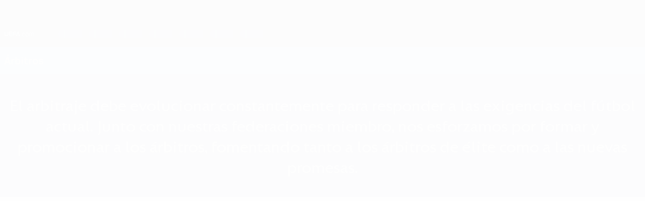

--- FILE ---
content_type: text/html
request_url: https://es.uefa.com/development/referees/
body_size: 22842
content:





<!DOCTYPE html>
<html lang="es" data-lang="es" data-culture="es-ES">

<head prefix="og: http://ogp.me/ns# fb: http://ogp.me/ns/fb# website: http://ogp.me/ns/website# ">
  <title>&#xC1;rbitros | UEFA.com</title>
  <meta http-equiv="X-UA-Compatible" content="IE=edge" />
  <meta http-equiv="Content-Type" content="text/html; charset=utf-8" />
  <meta charset="utf-8" />
  <meta name="description" content="UEFA.com es la web oficial de la UEFA, la Union of European Football Associations, el m&#xE1;ximo organismo del f&#xFA;tbol europeo. La UEFA trabaja para promocionar, proteger y desarrollar el f&#xFA;tbol europeo a lo largo de sus 55 federaciones miembro, organizando tambi&#xE9;n algunas de las m&#xE1;s famosas competiciones de clubes del mundo, como la UEFA Champions League, la UEFA Women&#x2019;s Champions League, la UEFA Europa League, la UEFA EURO y mucho m&#xE1;s. En la web aparecen las &#xFA;ltimas noticias del f&#xFA;tbol europeo, los goles, un amplio archivo de v&#xED;deo y estad&#xED;sticas, una visi&#xF3;n desde dentro de c&#xF3;mo trabaja la organizaci&#xF3;n, incluyendo informaci&#xF3;n sobre el juego limpio financiero, c&#xF3;mo la UEFA apoya el f&#xFA;tbol base y el programa de financiaci&#xF3;n HatTrick de la UEFA." />
  <meta name="author" content="UEFA.com" />
  <meta name="HandheldFriendly" content="true">
  <meta name="MobileOptimized" content="320">
  <meta name="application-name" content="UEFA.com">
  <meta name="mobile-web-app-capable" content="yes">
  <meta name="apple-mobile-web-app-title" content="UEFA.com">
  <meta name="theme-color" content="#ffffff">
  <meta property="twitter:text:title" content="&#xC1;rbitros" />

    <meta name="twitter:card" content="summary_large_image">

    <meta property="og:url" content="https://es.uefa.com/development/referees/" />
    <link rel="canonical" href="https://es.uefa.com/development/referees/" />
  <meta property="og:type" content="website" />
  <meta property="og:title" content="&#xC1;rbitros" />
    <meta property="og:image" content="https://img.uefa.com/imgml/icons/social/og/uefacom.jpg" />
    <meta property="og:image:width" content="2048">
    <meta property="og:image:height" content="1152">
    <link rel="image_src" href="https://img.uefa.com/imgml/icons/social/og/uefacom.jpg" />
  <meta property="og:description" content="UEFA.com es la web oficial de la UEFA, la Union of European Football Associations, el m&#xE1;ximo organismo del f&#xFA;tbol europeo. La UEFA trabaja para promocionar, proteger y desarrollar el f&#xFA;tbol europeo a lo largo de sus 55 federaciones miembro, organizando tambi&#xE9;n algunas de las m&#xE1;s famosas competiciones de clubes del mundo, como la UEFA Champions League, la UEFA Women&#x2019;s Champions League, la UEFA Europa League, la UEFA EURO y mucho m&#xE1;s. En la web aparecen las &#xFA;ltimas noticias del f&#xFA;tbol europeo, los goles, un amplio archivo de v&#xED;deo y estad&#xED;sticas, una visi&#xF3;n desde dentro de c&#xF3;mo trabaja la organizaci&#xF3;n, incluyendo informaci&#xF3;n sobre el juego limpio financiero, c&#xF3;mo la UEFA apoya el f&#xFA;tbol base y el programa de financiaci&#xF3;n HatTrick de la UEFA." />
  <meta property="og:site_name" content="UEFA.com" />
  <!-- mobile stuff -->
  <meta name="viewport" content="width=device-width, initial-scale=1.0" />
  


  <link rel="preload" crossorigin="anonymous" href="https://es.uefa.com/Content/fonts/icomoon/icomoon.woff"
    as="font" />
      <link rel="preload" crossorigin="anonymous" href="https://panenka.uefa.com/panenka/fonts/manrope/manrope-regular.woff2" as="font" />
      <link rel="preload" crossorigin="anonymous" href="https://panenka.uefa.com/panenka/fonts/manrope/manrope-semibold.woff2" as="font" />
      <link rel="preload" crossorigin="anonymous" href="https://panenka.uefa.com/panenka/fonts/manrope/manrope-bold.woff2" as="font" />

  <link href="/CompiledAssets/UefaCom/css/preload.css?_t=0f09343940a3087148625035542f67cf" rel="stylesheet" type="text/css" /><link href="/CompiledAssets/UefaCom/css/sections/article-preload.css?_t=e9b964a6417d573adcf903f1c25941ed" rel="stylesheet" type="text/css" /><link href="/CompiledAssets/UefaCom/css/modules/editorial/mosaic-preload.css?_t=03b6ef292db4b375d71049bfdb41713a" rel="stylesheet" type="text/css" /><link href="/CompiledAssets/UefaCom/css/modules/common/carousel-preload.css?_t=8bfb97fc34e62f5a8e36eaa195c603a2" rel="stylesheet" type="text/css" /><link href="/CompiledAssets/UefaCom/css/modules/template/header-preload.css?_t=55f3dd28d6154956cce7728ac72f69b3" rel="stylesheet" type="text/css" /><link href="/CompiledAssets/UefaCom/css/modules/template/sticky-nav-preload.css?_t=a9eb8ef25affd1fa58639981f9bd9eb2" rel="stylesheet" type="text/css" />
  
  <link rel="preload" href="/CompiledAssets/UefaCom/css/fonts/global.css?_t=d752637a4cc4230fecf23a273a392daf" as="style" onload="this.onload=null;this.rel='stylesheet';"><noscript><link rel="stylesheet" href="/CompiledAssets/UefaCom/css/fonts/global.css?_t=d752637a4cc4230fecf23a273a392daf"></noscript><link rel="preload" href="/CompiledAssets/UefaCom/css/competitions/corporate/base.css?_t=c476d9f05952333bc85bfbe2acd83c7b" as="style" onload="this.onload=null;this.rel='stylesheet';"><noscript><link rel="stylesheet" href="/CompiledAssets/UefaCom/css/competitions/corporate/base.css?_t=c476d9f05952333bc85bfbe2acd83c7b"></noscript><link rel="preload" href="/CompiledAssets/UefaCom/css/competitions/corporate/sections/development.css?_t=ea5a2a9b329d28ce0cac8d8c39d752d6" as="style" onload="this.onload=null;this.rel='stylesheet';"><noscript><link rel="stylesheet" href="/CompiledAssets/UefaCom/css/competitions/corporate/sections/development.css?_t=ea5a2a9b329d28ce0cac8d8c39d752d6"></noscript>
  <link rel="preload" href="/CompiledAssets/UefaCom/css/sections/article.css?_t=b823c39c5d5956a28af513a5b7dc109d" as="style" onload="this.onload=null;this.rel='stylesheet';"><noscript><link rel="stylesheet" href="/CompiledAssets/UefaCom/css/sections/article.css?_t=b823c39c5d5956a28af513a5b7dc109d"></noscript><link rel="preload" href="/CompiledAssets/UefaCom/css/modules/editorial/editorial-carousel.css?_t=33485561cdbb210e662996dacc229ba0" as="style" onload="this.onload=null;this.rel='stylesheet';"><noscript><link rel="stylesheet" href="/CompiledAssets/UefaCom/css/modules/editorial/editorial-carousel.css?_t=33485561cdbb210e662996dacc229ba0"></noscript><link rel="preload" href="/CompiledAssets/UefaCom/css/modules/common/blocks-module.css?_t=34dda81b381a88df83dfd959d7decc6c" as="style" onload="this.onload=null;this.rel='stylesheet';"><noscript><link rel="stylesheet" href="/CompiledAssets/UefaCom/css/modules/common/blocks-module.css?_t=34dda81b381a88df83dfd959d7decc6c"></noscript><link rel="preload" href="/CompiledAssets/UefaCom/css/modules/editorial/editorial-compact.css?_t=eddd6094a6a313ed9d85729e2916879c" as="style" onload="this.onload=null;this.rel='stylesheet';"><noscript><link rel="stylesheet" href="/CompiledAssets/UefaCom/css/modules/editorial/editorial-compact.css?_t=eddd6094a6a313ed9d85729e2916879c"></noscript><link rel="preload" href="/CompiledAssets/UefaCom/css/modules/editorial/header-xl.css?_t=d323d3591fb24f952db4363d932d6e91" as="style" onload="this.onload=null;this.rel='stylesheet';"><noscript><link rel="stylesheet" href="/CompiledAssets/UefaCom/css/modules/editorial/header-xl.css?_t=d323d3591fb24f952db4363d932d6e91"></noscript><link rel="preload" href="/CompiledAssets/UefaCom/css/modules/common/inpage-nav.css?_t=e100d0242c96e8658f7604abf691ecf9" as="style" onload="this.onload=null;this.rel='stylesheet';"><noscript><link rel="stylesheet" href="/CompiledAssets/UefaCom/css/modules/common/inpage-nav.css?_t=e100d0242c96e8658f7604abf691ecf9"></noscript><link rel="preload" href="/CompiledAssets/UefaCom/css/modules/template/footer-corporate.css?_t=511684ccfc0366d7db75cbe66bb402b6" as="style" onload="this.onload=null;this.rel='stylesheet';"><noscript><link rel="stylesheet" href="/CompiledAssets/UefaCom/css/modules/template/footer-corporate.css?_t=511684ccfc0366d7db75cbe66bb402b6"></noscript>
  

  <noscript>
    <style>
      html {
        opacity: 1;
      }
    </style>
  </noscript>

  <script type="application/ld+json">
{"@type":"WebPage","@context":"http://schema.org","@id":"https://es.uefa.com/development/referees/","url":"https://es.uefa.com/development/referees/","headline":"\u00C1rbitros | UEFA.com","description":"UEFA.com es la web oficial de la UEFA, la Union of European Football Associations, el m\u00E1ximo organismo del f\u00FAtbol europeo. La UEFA trabaja para promocionar, proteger y desarrollar el f\u00FAtbol europeo a lo largo de sus 55 federaciones miembro, organizando tambi\u00E9n algunas de las m\u00E1s famosas competiciones de clubes del mundo, como la UEFA Champions League, la UEFA Women\u2019s Champions League, la UEFA Europa League, la UEFA EURO y mucho m\u00E1s. En la web aparecen las \u00FAltimas noticias del f\u00FAtbol europeo, los goles, un amplio archivo de v\u00EDdeo y estad\u00EDsticas, una visi\u00F3n desde dentro de c\u00F3mo trabaja la organizaci\u00F3n, incluyendo informaci\u00F3n sobre el juego limpio financiero, c\u00F3mo la UEFA apoya el f\u00FAtbol base y el programa de financiaci\u00F3n HatTrick de la UEFA.","potentialAction":{"@type":"ReadAction","target":"https://es.uefa.com/development/referees/"}}  </script>

  <script type="text/javascript">
    window.environment = 'prd';
    window.uefaBaseUrl = '//es.uefa.com';
    window.uefaApiBaseUrl = '/api/v1/';
    window.showTeamsDisclaimer = false;

    window.competitionId = '';
    window.competitionFolder = '';
    window.competitionBanner = '';
    window.competitionTracking = 'uefa';
    window.competitionCode = 'uefa';
    window.competitionName = '';
    window.competitionUrl = '';
    window.isClub = false;
    window.currentSeason = null;
    window.currentPhase = '';
    window.imgBaseUrl = 'https://img.uefa.com';

    window.apiKey = 'ceeee1a5bb209502c6c438abd8f30aef179ce669bb9288f2d1cf2fa276de03f4';
    window.fspApiLimit = 50;
    window.matchApiUrl = 'https://match.uefa.com/';
    window.compApiUrl = 'https://comp.uefa.com/';
    window.compStatsApiUrl = 'https://compstats.uefa.com/';
    window.standingsApiUrl = 'https://standings.uefa.com/';
    window.drawApiUrl = 'https://fsp-draw-service.uefa.com/';
    window.matchStatsApiUrl = 'https://matchstats.uefa.com/';
    window.bracketApiUrl = 'https://bracket-service.uefa.com/';
    window.masApiUrl = 'https://mas.uefa.com/';
    window.domesticApiUrl = 'https://domestic.uefa.com/';
    window.cardApiUrl = 'https://fsp-data-cards-service.uefa.com/';
    window.performanceApiBaseUrl = 'https://fsp-players-ranking-service.uefa.com/';
    window.broadcasterApiUrl = 'https://broadcaster.uefa.com/';
    window.cobaltApiUrl = 'https://editorial.uefa.com/api/';
    window.cobaltApiKey = 'bc1ff15c-814f-4318-b374-50ad9c1b7294';
    window.cobaltBaseUrl = 'https://editorial.uefa.com/';
    window.cobaltImgBaseUrl = 'https://editorial.uefa.com/';
    window.sponsorApiUrl = 'https://fsp-sponsor-service.uefa.com/';
    window.sponsorPhase = '';
    window.pssApiUrl = 'https://pss.uefa.com/';
    window.storyTellerApiKey = '33b93e10-d36b-4336-8c71-bf72e7db4be5';
    window.uefaTvApiKey = '';
    window.uefaTvRealm = '';
    window.uefaTvApiUrl = '';
    window.gaGtagId = 'G-X6QJTK7ZQG';
    window.consentManagerId = '51b6b8a8b21b3';

    window.gamingHubComponentUrl = 'https://gaming.uefa.com/webcomponent/index.js';

    window.videoAdvTag = 'https://pubads.g.doubleclick.net/gampad/ads?iu=/5874/universal_video&description_url=[description_url]&tfcd=0&npa=0&sz=512x288&gdfp_req=1&output=vast&unviewed_position_start=1&env=vp&impl=s&correlator=[timestamp]&cust_params=application%3Dweb.uefacom%26section%3D[section]%26kind%3D[kind]';
    window.videoAdsContext = '';
    window.bannerAdsContext = '';

    window.idpScript = 'https://idpassets-ping.uefa.com/idp.js';
    window.idpApiKey = '998b963a-5d91-4956-a062-33d809aaf15b';
    window.idpScope = '';
    window.useCustomAuthDialog = true;


    window.syncFavouritesNotification = false;
    window.syncFollowedNotification = false;

    window.languageRedirection = false;

    window.jwplayerScript = 'https://cdn.jwplayer.com/libraries/MRgM2eB8.js';
    window.appInsightsConnectionString = 'InstrumentationKey=9c0b0885-769f-44f0-89f4-8a39a924aaa6;IngestionEndpoint=https://westeurope-2.in.applicationinsights.azure.com/;LiveEndpoint=https://westeurope.livediagnostics.monitor.azure.com/';
    window.appInsightsSamplingPercentage = 2;

    window.impressionScrollThreshold = 40;
    window.impressionTimeThreshold = 300;

    window.newTableFormat = false;
    window.enableVideoSponsorsLogo = false;
    window.imageSizesConfig = [{"name":"clubs","match":"img(?:[-.]\\w\u002B)?\\.uefa\\.com\\/imgml\\/TP\\/teams\\/logos\\/(\\d\u002Bx\\d\u002B)\\/","sizes":[18,32,36,50,64,70,100,140,240,700],"type":"PATH","path":"\\/\\d\u002Bx\\d\u002B\\/"},{"name":"teams","match":"img(?:[-.]\\w\u002B)?\\.uefa\\.com\\/imgml\\/flags\\/(\\d\u002Bx\\d\u002B)\\/","sizes":[18,32,36,50,64,70,100,140,240,700],"type":"PATH","path":"\\/\\d\u002Bx\\d\u002B\\/"},{"name":"players","match":"img(?:[-.]\\w\u002B)?\\.uefa\\.com\\/imgml\\/TP\\/players\\/\\d\u002B\\/\\d\u002B\\/(\\d\u002Bx\\d\u002B)\\/","sizes":[27,75,324],"type":"PATH","path":"\\/\\d\u002Bx\\d\u002B\\/"},{"name":"editorial","match":"editorial(?:[-.]\\w\u002B)?\\.uefa\\.com","sizes":[158,276,280,369,490,556,656,988,2048],"type":"AKAMAI","path":"\\/\\d\u002Bx\\d\u002B\\/","qs":"imwidth"},{"name":"others","match":"img(?:\\.\\w\u002B)?\\.uefa\\.com","sizes":[36,65,75,83,140,166,324,400,700,5000],"type":"AKAMAI","path":"\\/\\d\u002Bx\\d\u002B\\/","qs":"imwidth"}];
  </script>
  <script type="text/javascript">
    window.d3OnLoad = (callback) => {
      window.addEventListener('load', () => { callback(); }, false);
    }
  </script>

  <!--[if lt IE 10]>
      <script>document.getElementsByTagName("html")[0].className = "old-ie";</script>
    <![endif]-->
  
  

    <script type="text/javascript" data-cmp-ab="1" src="https://cdn.consentmanager.net/delivery/js/semiautomatic.min.js"
      data-cmp-cdid="51b6b8a8b21b3" data-cmp-host="a.delivery.consentmanager.net"
      data-cmp-cdn="cdn.consentmanager.net" data-cmp-codesrc="0">
      </script>


    <script type="text/javascript" src="//c.webtrends-optimize.com/acs/accounts/95cd9c25-c6b5-472c-b8a9-6ad5a1e400c8/js/wt.js">
    </script>



  <script type="text/javascript">
    var trackVars = {"language":"ES","pageLanguage":"ES","pageTitle":"\\u00C1rbitros | UEFA.com","competition":"uefa","environment":"production","hour":"16","minute":"42","date":"2026-01-28","dayOfWeek":"Wednesday","second":"51","timezone":"00:00:00","siteType":"Website","contentSection1":"uefa","pageName":"/development/referees/","pageType":"hub","pageSubType":"corporate"};

    window.dataLayer = window.dataLayer || [];
    window.dataLayer.push({
      event: 'Page Meta',
      pageFormat: 'standard view',
      userAgent: window.navigator.userAgent,
      previousPage: document.referrer,
      ...trackVars,
    });
  </script>
    <script type="text/javascript">
      window.d3OnLoad(function () {
        if (!window.D3 || !window.D3.country) return;

        window.D3.country.get().then(function (country) {
          if (!country.fifaCountryCode) return;
          window.dataLayer.push({
            event: "Page Meta",
            country: country.fifaCountryCode
          });
        });
      });
    </script>
      <!-- Google Analytics -->
      <script>
        (function (i, s, o, g, r, a, m) {
          i['GoogleAnalyticsObject'] = r;
          i[r] = i[r] || function () { (i[r].q = i[r].q || []).push(arguments) },
            i[r].l = 1 * new Date();
          a = s.createElement(o),
            m = s.getElementsByTagName(o)[0];
          a.async = 1;
          a.src = g;
          m.parentNode.insertBefore(a, m)
        })(window, document, 'script', 'https://www.google-analytics.com/analytics.js', 'ga');
        ga('create', 'UA-99223133-1', 'auto');
        ga('set', 'transport', 'beacon');
      </script>
      <!-- end Google Analytics -->
      <!-- Google Tag Manager -->
      <script>
        (function (w, d, s, l, i) {
          w[l] = w[l] || [];
          w[l].push({ 'gtm.start': new Date().getTime(), event: 'gtm.js' });
          var f = d.getElementsByTagName(s)[0],
            j = d.createElement(s),
            dl = l != 'dataLayer' ? '&l=' + l : '';
          j.async = true;
          j.src = 'https://www.googletagmanager.com/gtm.js?id=' + i + dl;
          f.parentNode.insertBefore(j, f);
        })(window, document, 'script', 'dataLayer', 'GTM-5NXJMPQ');
      </script>
      <!-- end Google Tag Manager -->
</head>

<body class="langS pk-font--base-regular" pk-competition="uefa" pk-theme="light">



  <div class="d3-react " data-name="auth-dialog" data-options="null" data-force-inview="true">
  </div>

  <!-- Environment: production -->
  <!-- Version: 2.745.0 -->
  <!-- Google Tag Manager (noscript) -->
    <noscript>
      <iframe src="https://www.googletagmanager.com/ns.html?id=GTM-5NXJMPQ" height="0" width="0"
        style="display: none; visibility: hidden"></iframe>
    </noscript>
  <!-- End Google Tag Manager (noscript) -->


    <!-- IE deprecation message - START -->

<div class="ie-deprecation-banner">
  <img class="ie-deprecation-banner__logo" alt="UEFA.COM" title="UEFA.COM" loading="lazy"
    src="https://img.uefa.com/imgml/uefacom/elements/main-nav/uefa-logo-black.svg" />
  <div class="ie-deprecation-banner__title">UEFA.com funciona mejor en otros navegadores</div>
  <div class="ie-deprecation-banner__text">Para la mejor experiencia posible, recomendamos usar <a href='https://www.google.com/chrome/'>Chrome</a>, <a href='https://www.mozilla.org/firefox/'>Firefox</a> o <a href='https://www.microsoft.com/edge'>Microsoft Edge</a>.</div>
</div>
    <!-- IE deprecation message - END -->

  



<!-- Main wrapper -->
<div class="main-wrap">
  <a class="skip-link d3-plugin" data-plugin="skip-navigation" pk-theme="light"
    href='#main-content'>Saltar al contenido principal</a>
  <!-- Header -->
    <header class="header-wrap">
      





<div class="hidden d3-stylesheet" data-href="/CompiledAssets/UefaCom/css/modules/template/header-preload.css?_t=55f3dd28d6154956cce7728ac72f69b3" ></div>
  <div class="d3-react header header--corporate pk-theme--dark pk-competition--base pk-d--flex pk-w--100" data-name="header" data-options="{&quot;menu&quot;:[{&quot;id&quot;:&quot;featured&quot;,&quot;text&quot;:&quot;Destacados&quot;,&quot;tag&quot;:&quot;featured&quot;,&quot;trackText&quot;:&quot;featured&quot;,&quot;href&quot;:&quot;&quot;,&quot;isActive&quot;:false,&quot;target&quot;:&quot;_self&quot;,&quot;menuItems&quot;:[{&quot;id&quot;:&quot;uefatv&quot;,&quot;parentId&quot;:&quot;featured&quot;,&quot;text&quot;:&quot;UEFA.tv&quot;,&quot;tag&quot;:&quot;nav_uefatv&quot;,&quot;trackText&quot;:&quot;UEFA.tv&quot;,&quot;icon&quot;:&quot;/uefacom/elements/logos/uefatv.svg&quot;,&quot;href&quot;:&quot;https://links.uefa.tv/uefacom-header&quot;,&quot;isActive&quot;:false,&quot;target&quot;:&quot;_blank&quot;},{&quot;id&quot;:&quot;gaming&quot;,&quot;parentId&quot;:&quot;featured&quot;,&quot;text&quot;:&quot;UEFA Gaming&quot;,&quot;tag&quot;:&quot;nav_uefagaming&quot;,&quot;trackText&quot;:&quot;UEFA Gaming&quot;,&quot;icon&quot;:&quot;/uefacom/elements/logos/uefagaming.svg&quot;,&quot;href&quot;:&quot;https://gaming.uefa.com/es&quot;,&quot;isActive&quot;:false,&quot;target&quot;:&quot;_blank&quot;},{&quot;id&quot;:&quot;store&quot;,&quot;parentId&quot;:&quot;featured&quot;,&quot;text&quot;:&quot;Tienda&quot;,&quot;tag&quot;:&quot;nav_store&quot;,&quot;trackText&quot;:&quot;Store&quot;,&quot;icon&quot;:&quot;features-store&quot;,&quot;href&quot;:&quot;&quot;,&quot;isActive&quot;:false,&quot;target&quot;:&quot;_self&quot;,&quot;menuItems&quot;:[{&quot;id&quot;:&quot;store_dd_team&quot;,&quot;parentId&quot;:&quot;store&quot;,&quot;text&quot;:&quot;Selecciones nacionales&quot;,&quot;tag&quot;:&quot;national-teams&quot;,&quot;trackText&quot;:&quot;Store - NTC&quot;,&quot;href&quot;:&quot;https://www.shopuefa.com/en/?_s=bm-fi-psc-uefa-hpshopnav&quot;,&quot;isActive&quot;:false,&quot;target&quot;:&quot;_blank&quot;},{&quot;id&quot;:&quot;store_dd_club&quot;,&quot;parentId&quot;:&quot;store&quot;,&quot;text&quot;:&quot;Equipos&quot;,&quot;tag&quot;:&quot;nav_clubs&quot;,&quot;trackText&quot;:&quot;Store - CC&quot;,&quot;href&quot;:&quot;https://clubcompetitions-shop.com/es-eu?utm_source=uefa\u0026utm_medium=website\u0026utm_campaign=UCL-store&quot;,&quot;isActive&quot;:false,&quot;target&quot;:&quot;_blank&quot;}],&quot;customProperties&quot;:{&quot;dropdown&quot;:&quot;true&quot;,&quot;hideOnMobile&quot;:&quot;true&quot;}}]},{&quot;id&quot;:&quot;quick-links&quot;,&quot;text&quot;:&quot;quick_links&quot;,&quot;trackText&quot;:&quot;quick_links&quot;,&quot;href&quot;:&quot;&quot;,&quot;isActive&quot;:false,&quot;target&quot;:&quot;_self&quot;,&quot;menuItems&quot;:[{&quot;id&quot;:&quot;match-calendar&quot;,&quot;parentId&quot;:&quot;quick-links&quot;,&quot;text&quot;:&quot;Calendario de partidos&quot;,&quot;tag&quot;:&quot;match-calendar&quot;,&quot;trackText&quot;:&quot;Match Calendar&quot;,&quot;icon&quot;:&quot;tab-bar-matches&quot;,&quot;href&quot;:&quot;/match-calendar/&quot;,&quot;isActive&quot;:false,&quot;target&quot;:&quot;_self&quot;,&quot;customProperties&quot;:{&quot;livescores&quot;:&quot;true&quot;}},{&quot;id&quot;:&quot;store_team&quot;,&quot;parentId&quot;:&quot;quick-links&quot;,&quot;text&quot;:&quot;Tienda (selecciones nacionales)&quot;,&quot;tag&quot;:&quot;nav_teams_store&quot;,&quot;trackText&quot;:&quot;Store - NTC&quot;,&quot;icon&quot;:&quot;features-store&quot;,&quot;href&quot;:&quot;https://www.shopuefa.com/en/?_s=bm-fi-psc-uefa-hpshopnav&quot;,&quot;isActive&quot;:false,&quot;target&quot;:&quot;_blank&quot;},{&quot;id&quot;:&quot;store_club&quot;,&quot;parentId&quot;:&quot;quick-links&quot;,&quot;text&quot;:&quot;Tienda (clubes)&quot;,&quot;tag&quot;:&quot;nav_clubs_store&quot;,&quot;trackText&quot;:&quot;Store - CC&quot;,&quot;icon&quot;:&quot;features-store&quot;,&quot;href&quot;:&quot;https://clubcompetitions-shop.com/es-eu?utm_source=uefa\u0026utm_medium=website\u0026utm_campaign=UCL-store&quot;,&quot;isActive&quot;:false,&quot;target&quot;:&quot;_blank&quot;},{&quot;id&quot;:&quot;uefarankings&quot;,&quot;parentId&quot;:&quot;quick-links&quot;,&quot;text&quot;:&quot;Rankings UEFA&quot;,&quot;tag&quot;:&quot;nav_uefarankings&quot;,&quot;trackText&quot;:&quot;UEFA rankings&quot;,&quot;icon&quot;:&quot;features-stats&quot;,&quot;href&quot;:&quot;/nationalassociations/uefarankings/&quot;,&quot;isActive&quot;:false,&quot;target&quot;:&quot;_self&quot;},{&quot;id&quot;:&quot;ticketshospitality&quot;,&quot;parentId&quot;:&quot;quick-links&quot;,&quot;text&quot;:&quot;Entradas/Hospitalidad&quot;,&quot;tag&quot;:&quot;ticketshospitality&quot;,&quot;trackText&quot;:&quot;Tickets and hospitality&quot;,&quot;icon&quot;:&quot;features-tickets&quot;,&quot;href&quot;:&quot;/tickets/&quot;,&quot;isActive&quot;:false,&quot;target&quot;:&quot;&quot;}]},{&quot;id&quot;:&quot;uefa-competitions&quot;,&quot;text&quot;:&quot;Competiciones UEFA&quot;,&quot;tag&quot;:&quot;uefa_competitions&quot;,&quot;trackText&quot;:&quot;uefa_competitions&quot;,&quot;href&quot;:&quot;&quot;,&quot;isActive&quot;:false,&quot;target&quot;:&quot;_self&quot;,&quot;menuItems&quot;:[{&quot;id&quot;:&quot;clubscomps&quot;,&quot;parentId&quot;:&quot;uefa-competitions&quot;,&quot;text&quot;:&quot;Equipos&quot;,&quot;tag&quot;:&quot;nav_club&quot;,&quot;trackText&quot;:&quot;clubscomps&quot;,&quot;href&quot;:&quot;&quot;,&quot;isActive&quot;:false,&quot;target&quot;:&quot;_self&quot;,&quot;menuItems&quot;:[{&quot;id&quot;:&quot;ucl&quot;,&quot;parentId&quot;:&quot;clubscomps&quot;,&quot;text&quot;:&quot;UEFA Champions League&quot;,&quot;tag&quot;:&quot;nav_uefachampionsleague&quot;,&quot;trackText&quot;:&quot;UEFA Champions League&quot;,&quot;href&quot;:&quot;/uefachampionsleague/&quot;,&quot;isActive&quot;:false,&quot;target&quot;:&quot;_self&quot;,&quot;customProperties&quot;:{&quot;compCode&quot;:&quot;ucl&quot;}},{&quot;id&quot;:&quot;uel&quot;,&quot;parentId&quot;:&quot;clubscomps&quot;,&quot;text&quot;:&quot;UEFA Europa League&quot;,&quot;tag&quot;:&quot;nav_uefaeuropaleague&quot;,&quot;trackText&quot;:&quot;UEFA Europa League&quot;,&quot;href&quot;:&quot;/uefaeuropaleague/&quot;,&quot;isActive&quot;:false,&quot;target&quot;:&quot;_self&quot;},{&quot;id&quot;:&quot;usc&quot;,&quot;parentId&quot;:&quot;clubscomps&quot;,&quot;text&quot;:&quot;Supercopa de la UEFA&quot;,&quot;tag&quot;:&quot;nav_uefasupercup&quot;,&quot;trackText&quot;:&quot;UEFA Super Cup&quot;,&quot;href&quot;:&quot;/uefasupercup/&quot;,&quot;isActive&quot;:false,&quot;target&quot;:&quot;_self&quot;},{&quot;id&quot;:&quot;uecl&quot;,&quot;parentId&quot;:&quot;clubscomps&quot;,&quot;text&quot;:&quot;UEFA Conference League&quot;,&quot;tag&quot;:&quot;nav_uefaeuropaconferenceleague&quot;,&quot;trackText&quot;:&quot;UEFA Europa Conference League&quot;,&quot;href&quot;:&quot;/uefaconferenceleague/&quot;,&quot;isActive&quot;:false,&quot;target&quot;:&quot;_self&quot;},{&quot;id&quot;:&quot;uyl&quot;,&quot;parentId&quot;:&quot;clubscomps&quot;,&quot;text&quot;:&quot;UEFA Youth League&quot;,&quot;tag&quot;:&quot;nav_uefayouthleague&quot;,&quot;trackText&quot;:&quot;UEFA Youth League&quot;,&quot;href&quot;:&quot;/uefayouthleague/&quot;,&quot;isActive&quot;:false,&quot;target&quot;:&quot;_self&quot;},{&quot;id&quot;:&quot;iu20&quot;,&quot;parentId&quot;:&quot;clubscomps&quot;,&quot;text&quot;:&quot;Copa Intercontinental Sub-20&quot;,&quot;tag&quot;:&quot;nav_under20intercontinental&quot;,&quot;trackText&quot;:&quot;U20 Intercontinental&quot;,&quot;href&quot;:&quot;/under20intercontinental/&quot;,&quot;isActive&quot;:false,&quot;target&quot;:&quot;_self&quot;,&quot;customProperties&quot;:{&quot;compCode&quot;:&quot;iu20&quot;}}]},{&quot;id&quot;:&quot;nationalcomps&quot;,&quot;parentId&quot;:&quot;uefa-competitions&quot;,&quot;text&quot;:&quot;Selecciones&quot;,&quot;tag&quot;:&quot;nav_national&quot;,&quot;trackText&quot;:&quot;nationalcomps&quot;,&quot;href&quot;:&quot;&quot;,&quot;isActive&quot;:false,&quot;target&quot;:&quot;_self&quot;,&quot;menuItems&quot;:[{&quot;id&quot;:&quot;eq&quot;,&quot;parentId&quot;:&quot;nationalcomps&quot;,&quot;text&quot;:&quot;Clasificatorios Europeos&quot;,&quot;tag&quot;:&quot;nav_euroqualifiers&quot;,&quot;trackText&quot;:&quot;European Qualifiers&quot;,&quot;href&quot;:&quot;/european-qualifiers/&quot;,&quot;isActive&quot;:false,&quot;target&quot;:&quot;_self&quot;},{&quot;id&quot;:&quot;euro2028&quot;,&quot;parentId&quot;:&quot;nationalcomps&quot;,&quot;text&quot;:&quot;UEFA EURO 2028&quot;,&quot;tag&quot;:&quot;nav_euro2028&quot;,&quot;trackText&quot;:&quot;UEFA EURO 2028&quot;,&quot;href&quot;:&quot;/euro2028/&quot;,&quot;isActive&quot;:false,&quot;target&quot;:&quot;_self&quot;},{&quot;id&quot;:&quot;unl&quot;,&quot;parentId&quot;:&quot;nationalcomps&quot;,&quot;text&quot;:&quot;UEFA Nations League&quot;,&quot;tag&quot;:&quot;nav_UEFA_Nations_League&quot;,&quot;trackText&quot;:&quot;UEFA Nations League&quot;,&quot;href&quot;:&quot;/uefanationsleague/&quot;,&quot;isActive&quot;:false,&quot;target&quot;:&quot;_self&quot;},{&quot;id&quot;:&quot;fin&quot;,&quot;parentId&quot;:&quot;nationalcomps&quot;,&quot;text&quot;:&quot;Finalissima&quot;,&quot;tag&quot;:&quot;nav_finalissima&quot;,&quot;trackText&quot;:&quot;Finalissima&quot;,&quot;href&quot;:&quot;/finalissima/&quot;,&quot;isActive&quot;:false,&quot;target&quot;:&quot;_self&quot;},{&quot;id&quot;:&quot;u21&quot;,&quot;parentId&quot;:&quot;nationalcomps&quot;,&quot;text&quot;:&quot;Europeo sub-21 de la UEFA&quot;,&quot;tag&quot;:&quot;nav_under21&quot;,&quot;trackText&quot;:&quot;UEFA Under-21&quot;,&quot;href&quot;:&quot;/under21/&quot;,&quot;isActive&quot;:false,&quot;target&quot;:&quot;_self&quot;}]},{&quot;id&quot;:&quot;womencomps&quot;,&quot;parentId&quot;:&quot;uefa-competitions&quot;,&quot;text&quot;:&quot;F\u00FAtbol femenino&quot;,&quot;tag&quot;:&quot;nav_women&quot;,&quot;trackText&quot;:&quot;womencomps&quot;,&quot;href&quot;:&quot;&quot;,&quot;isActive&quot;:false,&quot;target&quot;:&quot;_self&quot;,&quot;menuItems&quot;:[{&quot;id&quot;:&quot;wucl&quot;,&quot;parentId&quot;:&quot;womencomps&quot;,&quot;text&quot;:&quot;UEFA Women\u0027s Champions League&quot;,&quot;tag&quot;:&quot;nav_womenschampionsleague&quot;,&quot;trackText&quot;:&quot;UEFA Women\u0027s Champions League&quot;,&quot;href&quot;:&quot;/womenschampionsleague/&quot;,&quot;isActive&quot;:false,&quot;target&quot;:&quot;_self&quot;},{&quot;id&quot;:&quot;weuro&quot;,&quot;parentId&quot;:&quot;womencomps&quot;,&quot;text&quot;:&quot;Campeonato de Europa Femenino de la UEFA&quot;,&quot;tag&quot;:&quot;nav_woco&quot;,&quot;trackText&quot;:&quot;UEFA Women\u0027s EURO&quot;,&quot;href&quot;:&quot;/womenseuro/&quot;,&quot;isActive&quot;:false,&quot;target&quot;:&quot;_self&quot;},{&quot;id&quot;:&quot;uwec&quot;,&quot;parentId&quot;:&quot;womencomps&quot;,&quot;text&quot;:&quot;UEFA Women\u2019s Europa Cup&quot;,&quot;tag&quot;:&quot;nav_womenseuropacup&quot;,&quot;trackText&quot;:&quot;UEFA Women\u0027s Europa Cup&quot;,&quot;href&quot;:&quot;/womenseuropacup/&quot;,&quot;isActive&quot;:false,&quot;target&quot;:&quot;_self&quot;},{&quot;id&quot;:&quot;weq&quot;,&quot;parentId&quot;:&quot;womencomps&quot;,&quot;text&quot;:&quot;Clasificatorios Europeos Femeninos&quot;,&quot;tag&quot;:&quot;nav_womenseuropeanqualifiers&quot;,&quot;trackText&quot;:&quot;Women\u0027s European Qualifiers&quot;,&quot;href&quot;:&quot;/womenseuropeanqualifiers/&quot;,&quot;isActive&quot;:false,&quot;target&quot;:&quot;_self&quot;},{&quot;id&quot;:&quot;uwnl&quot;,&quot;parentId&quot;:&quot;womencomps&quot;,&quot;text&quot;:&quot;UEFA Women\u0027s Nations League&quot;,&quot;tag&quot;:&quot;nav_uwnl&quot;,&quot;trackText&quot;:&quot;UEFA Women\u0027s Nations League&quot;,&quot;href&quot;:&quot;/womensnationsleague/&quot;,&quot;isActive&quot;:false,&quot;target&quot;:&quot;_self&quot;},{&quot;id&quot;:&quot;wfin&quot;,&quot;parentId&quot;:&quot;womencomps&quot;,&quot;text&quot;:&quot;Finalissima Femenina&quot;,&quot;tag&quot;:&quot;nav_womensfinalissima&quot;,&quot;trackText&quot;:&quot;Women\u0027s Finalissima&quot;,&quot;href&quot;:&quot;/womensfinalissima/&quot;,&quot;isActive&quot;:false,&quot;target&quot;:&quot;_self&quot;},{&quot;id&quot;:&quot;wu19&quot;,&quot;parentId&quot;:&quot;womencomps&quot;,&quot;text&quot;:&quot;Europeo femenino sub-19 de la UEFA&quot;,&quot;tag&quot;:&quot;nav_wunder19&quot;,&quot;trackText&quot;:&quot;UEFA Women\u0027s Under-19&quot;,&quot;href&quot;:&quot;/womensunder19/&quot;,&quot;isActive&quot;:false,&quot;target&quot;:&quot;_self&quot;},{&quot;id&quot;:&quot;wu17&quot;,&quot;parentId&quot;:&quot;womencomps&quot;,&quot;text&quot;:&quot;Europeo femenino sub-17 de la UEFA&quot;,&quot;tag&quot;:&quot;nav_wunder17&quot;,&quot;trackText&quot;:&quot;UEFA Women\u0027s Under-17&quot;,&quot;href&quot;:&quot;/womensunder17/&quot;,&quot;isActive&quot;:false,&quot;target&quot;:&quot;_self&quot;}]},{&quot;id&quot;:&quot;youthcomps&quot;,&quot;parentId&quot;:&quot;uefa-competitions&quot;,&quot;text&quot;:&quot;Juvenil&quot;,&quot;tag&quot;:&quot;nav_youth&quot;,&quot;trackText&quot;:&quot;youthcomps&quot;,&quot;href&quot;:&quot;&quot;,&quot;isActive&quot;:false,&quot;target&quot;:&quot;_self&quot;,&quot;menuItems&quot;:[{&quot;id&quot;:&quot;u19&quot;,&quot;parentId&quot;:&quot;youthcomps&quot;,&quot;text&quot;:&quot;Europeo sub-19 de la UEFA&quot;,&quot;tag&quot;:&quot;nav_under19&quot;,&quot;trackText&quot;:&quot;UEFA Under-19&quot;,&quot;href&quot;:&quot;/under19/&quot;,&quot;isActive&quot;:false,&quot;target&quot;:&quot;_self&quot;,&quot;customProperties&quot;:{&quot;nolang&quot;:&quot;ja&quot;}},{&quot;id&quot;:&quot;u17&quot;,&quot;parentId&quot;:&quot;youthcomps&quot;,&quot;text&quot;:&quot;Europeo sub-17 de la UEFA&quot;,&quot;tag&quot;:&quot;nav_under17&quot;,&quot;trackText&quot;:&quot;UEFA Under-17&quot;,&quot;href&quot;:&quot;/under17/&quot;,&quot;isActive&quot;:false,&quot;target&quot;:&quot;_self&quot;,&quot;customProperties&quot;:{&quot;nolang&quot;:&quot;ja&quot;}},{&quot;id&quot;:&quot;rcup&quot;,&quot;parentId&quot;:&quot;youthcomps&quot;,&quot;text&quot;:&quot;Copa de las Regiones&quot;,&quot;tag&quot;:&quot;nav_regionscup&quot;,&quot;trackText&quot;:&quot;UEFA Regions\u0027 Cup&quot;,&quot;href&quot;:&quot;/regionscup/&quot;,&quot;isActive&quot;:false,&quot;target&quot;:&quot;_self&quot;,&quot;customProperties&quot;:{&quot;nolang&quot;:&quot;ja&quot;}}]},{&quot;id&quot;:&quot;futsalcomps&quot;,&quot;parentId&quot;:&quot;uefa-competitions&quot;,&quot;text&quot;:&quot;F\u00FAtbol sala&quot;,&quot;tag&quot;:&quot;nav_futsal&quot;,&quot;trackText&quot;:&quot;futsalcomps&quot;,&quot;href&quot;:&quot;&quot;,&quot;isActive&quot;:false,&quot;target&quot;:&quot;_self&quot;,&quot;menuItems&quot;:[{&quot;id&quot;:&quot;fcl&quot;,&quot;parentId&quot;:&quot;futsalcomps&quot;,&quot;text&quot;:&quot;UEFA Champions League de F\u00FAtbol Sala&quot;,&quot;tag&quot;:&quot;nav_uefafutsalchampionsleague&quot;,&quot;trackText&quot;:&quot;Futsal Champions League&quot;,&quot;href&quot;:&quot;/uefafutsalchampionsleague/&quot;,&quot;isActive&quot;:false,&quot;target&quot;:&quot;_self&quot;},{&quot;id&quot;:&quot;feuro&quot;,&quot;parentId&quot;:&quot;futsalcomps&quot;,&quot;text&quot;:&quot;Eurocopa de F\u00FAtbol Sala de la UEFA&quot;,&quot;tag&quot;:&quot;nav_futchamp&quot;,&quot;trackText&quot;:&quot;UEFA Futsal EURO&quot;,&quot;href&quot;:&quot;/futsaleuro/&quot;,&quot;isActive&quot;:false,&quot;target&quot;:&quot;_self&quot;},{&quot;id&quot;:&quot;futfin&quot;,&quot;parentId&quot;:&quot;futsalcomps&quot;,&quot;text&quot;:&quot;Finalissima de f\u00FAtbol sala&quot;,&quot;tag&quot;:&quot;nav_futsalfinalissima&quot;,&quot;trackText&quot;:&quot;Futsal Finalissima&quot;,&quot;href&quot;:&quot;/futsalfinalissima/&quot;,&quot;isActive&quot;:false,&quot;target&quot;:&quot;_self&quot;},{&quot;id&quot;:&quot;wfeuro&quot;,&quot;parentId&quot;:&quot;futsalcomps&quot;,&quot;text&quot;:&quot;Eurocopa Femenina de F\u00FAtbol Sala de la UEFA&quot;,&quot;tag&quot;:&quot;nav_womensfutsaleuro&quot;,&quot;trackText&quot;:&quot;UEFA Women\u0027s Futsal EURO&quot;,&quot;href&quot;:&quot;/womensfutsaleuro/&quot;,&quot;isActive&quot;:false,&quot;target&quot;:&quot;_self&quot;},{&quot;id&quot;:&quot;fu19&quot;,&quot;parentId&quot;:&quot;futsalcomps&quot;,&quot;text&quot;:&quot;Eurocopa sub-19 de f\u00FAtbol sala de la UEFA&quot;,&quot;tag&quot;:&quot;nav_futsalunder19&quot;,&quot;trackText&quot;:&quot;UEFA U-19 Futsal EURO&quot;,&quot;href&quot;:&quot;/futsalunder19/&quot;,&quot;isActive&quot;:false,&quot;target&quot;:&quot;_self&quot;},{&quot;id&quot;:&quot;fwc&quot;,&quot;parentId&quot;:&quot;futsalcomps&quot;,&quot;text&quot;:&quot;Copa Mundial de F\u00FAtbol Sala de la FIFA&quot;,&quot;tag&quot;:&quot;nav_futwc&quot;,&quot;trackText&quot;:&quot;FIFA Futsal World Cup&quot;,&quot;href&quot;:&quot;/futsalworldcup/&quot;,&quot;isActive&quot;:false,&quot;target&quot;:&quot;_self&quot;},{&quot;id&quot;:&quot;ffwwc&quot;,&quot;parentId&quot;:&quot;futsalcomps&quot;,&quot;text&quot;:&quot;Clasificatorios Europeos Femeninos de F\u00FAtbol Sala&quot;,&quot;tag&quot;:&quot;nav_ffwwc&quot;,&quot;trackText&quot;:&quot;Women\u2019s Futsal European Qualifiers&quot;,&quot;href&quot;:&quot;/womensfutsalqualifiers/&quot;,&quot;isActive&quot;:false,&quot;target&quot;:&quot;_self&quot;}]}]}],&quot;isCompetitionContext&quot;:false,&quot;liveScoreCompetitions&quot;:[&quot;1&quot;,&quot;5&quot;,&quot;14&quot;,&quot;2019&quot;,&quot;28&quot;,&quot;2008&quot;,&quot;2014&quot;,&quot;2027&quot;,&quot;18&quot;,&quot;38&quot;,&quot;27&quot;,&quot;24&quot;,&quot;22&quot;,&quot;2024&quot;,&quot;101&quot;,&quot;17&quot;,&quot;2017&quot;,&quot;2018&quot;,&quot;18&quot;,&quot;3&quot;,&quot;23&quot;,&quot;3&quot;,&quot;2021&quot;,&quot;9&quot;,&quot;25&quot;,&quot;13&quot;,&quot;2025&quot;,&quot;2022&quot;,&quot;19&quot;,&quot;18&quot;,&quot;2020&quot;,&quot;2026&quot;,&quot;39&quot;],&quot;activateLoginButton&quot;:false,&quot;theme&quot;:&quot;dark&quot;}" data-force-inview="false">
<div class="header__content header-skl pk-w--100">

</div>
  </div>

  </header>
  <!-- Content wrapper -->
  <div class="body">
    <div class="content-wrap">
      <!-- Navigation -->
      <div class="navigation navigation--sticky d3-plugin" data-plugin="sticky">
        




<div class="hidden d3-stylesheet" data-href="/CompiledAssets/UefaCom/css/modules/template/sticky-nav-preload.css?_t=a9eb8ef25affd1fa58639981f9bd9eb2" ></div>


  <div class="d3-react navigation-wrapper navigation--corporate pk-theme--dark" data-name="menu" data-options="{&quot;items&quot;:[{&quot;id&quot;:&quot;about&quot;,&quot;text&quot;:&quot;Sobre&quot;,&quot;tag&quot;:&quot;nav_about&quot;,&quot;trackText&quot;:&quot;About&quot;,&quot;href&quot;:&quot;/about/&quot;,&quot;isActive&quot;:false,&quot;target&quot;:&quot;_self&quot;,&quot;menuItems&quot;:[{&quot;id&quot;:&quot;whatwedo&quot;,&quot;parentId&quot;:&quot;about&quot;,&quot;text&quot;:&quot;Qu\u00E9 hacemos&quot;,&quot;tag&quot;:&quot;nav_whatwedo&quot;,&quot;trackText&quot;:&quot;what we do&quot;,&quot;href&quot;:&quot;/about/what-we-do/&quot;,&quot;isActive&quot;:false,&quot;target&quot;:&quot;_self&quot;,&quot;menuItems&quot;:[{&quot;id&quot;:&quot;overview&quot;,&quot;parentId&quot;:&quot;whatwedo&quot;,&quot;text&quot;:&quot;Resumen&quot;,&quot;tag&quot;:&quot;menu-overview&quot;,&quot;trackText&quot;:&quot;overview&quot;,&quot;href&quot;:&quot;/about/what-we-do/overview/&quot;,&quot;isActive&quot;:false,&quot;target&quot;:&quot;_self&quot;},{&quot;id&quot;:&quot;ourvalues&quot;,&quot;parentId&quot;:&quot;whatwedo&quot;,&quot;text&quot;:&quot;Nuestros valores&quot;,&quot;tag&quot;:&quot;ourvalues&quot;,&quot;trackText&quot;:&quot;our values&quot;,&quot;href&quot;:&quot;/about/what-we-do/our-values/&quot;,&quot;isActive&quot;:false,&quot;target&quot;:&quot;_self&quot;},{&quot;id&quot;:&quot;ourstrategy&quot;,&quot;parentId&quot;:&quot;whatwedo&quot;,&quot;text&quot;:&quot;Nuestra estrategia&quot;,&quot;tag&quot;:&quot;nav_ourstrategy&quot;,&quot;trackText&quot;:&quot;our strategy&quot;,&quot;href&quot;:&quot;/about/what-we-do/our-strategy/&quot;,&quot;isActive&quot;:false,&quot;target&quot;:&quot;_self&quot;}]},{&quot;id&quot;:&quot;howwework&quot;,&quot;parentId&quot;:&quot;about&quot;,&quot;text&quot;:&quot;C\u00F3mo trabajamos&quot;,&quot;tag&quot;:&quot;nav_howwework&quot;,&quot;trackText&quot;:&quot;how we work&quot;,&quot;href&quot;:&quot;/about/how-we-work/&quot;,&quot;isActive&quot;:false,&quot;target&quot;:&quot;_self&quot;,&quot;menuItems&quot;:[{&quot;id&quot;:&quot;president&quot;,&quot;parentId&quot;:&quot;howwework&quot;,&quot;text&quot;:&quot;Presidente&quot;,&quot;tag&quot;:&quot;president&quot;,&quot;trackText&quot;:&quot;president&quot;,&quot;href&quot;:&quot;/about/how-we-work/president/&quot;,&quot;isActive&quot;:false,&quot;target&quot;:&quot;_self&quot;},{&quot;id&quot;:&quot;executivecommittee&quot;,&quot;parentId&quot;:&quot;howwework&quot;,&quot;text&quot;:&quot;Comit\u00E9 Ejecutivo&quot;,&quot;tag&quot;:&quot;bc_executive-committee&quot;,&quot;trackText&quot;:&quot;executive committee&quot;,&quot;href&quot;:&quot;/about/how-we-work/executive-committee/&quot;,&quot;isActive&quot;:false,&quot;target&quot;:&quot;_self&quot;},{&quot;id&quot;:&quot;congress&quot;,&quot;parentId&quot;:&quot;howwework&quot;,&quot;text&quot;:&quot;Congreso&quot;,&quot;tag&quot;:&quot;congress&quot;,&quot;trackText&quot;:&quot;congress&quot;,&quot;href&quot;:&quot;/about/how-we-work/congress/&quot;,&quot;isActive&quot;:false,&quot;target&quot;:&quot;_self&quot;},{&quot;id&quot;:&quot;committeepanels&quot;,&quot;parentId&quot;:&quot;howwework&quot;,&quot;text&quot;:&quot;Comit\u00E9s y Paneles&quot;,&quot;tag&quot;:&quot;committeespanels&quot;,&quot;trackText&quot;:&quot;Committees and panels&quot;,&quot;href&quot;:&quot;/about/how-we-work/committees-panels/&quot;,&quot;isActive&quot;:false,&quot;target&quot;:&quot;_self&quot;},{&quot;id&quot;:&quot;uefaadministration&quot;,&quot;parentId&quot;:&quot;howwework&quot;,&quot;text&quot;:&quot;Administraci\u00F3n UEFA&quot;,&quot;tag&quot;:&quot;nav_uefaadministration&quot;,&quot;trackText&quot;:&quot;UEFA administration&quot;,&quot;href&quot;:&quot;/about/how-we-work/uefa-administration/&quot;,&quot;isActive&quot;:false,&quot;target&quot;:&quot;_self&quot;},{&quot;id&quot;:&quot;disciplinarybodies&quot;,&quot;parentId&quot;:&quot;howwework&quot;,&quot;text&quot;:&quot;\u00D3rganos disciplinarios&quot;,&quot;tag&quot;:&quot;uefa_competitions_disciplinary_cases&quot;,&quot;trackText&quot;:&quot;disciplinary bodies&quot;,&quot;href&quot;:&quot;/about/how-we-work/disciplinary-bodies/&quot;,&quot;isActive&quot;:false,&quot;target&quot;:&quot;_self&quot;}]},{&quot;id&quot;:&quot;ourstakeholders&quot;,&quot;parentId&quot;:&quot;about&quot;,&quot;text&quot;:&quot;Nuestras partes interesadas&quot;,&quot;tag&quot;:&quot;ourstakeholders&quot;,&quot;trackText&quot;:&quot;our stakeholders&quot;,&quot;href&quot;:&quot;/about/our-stakeholders/&quot;,&quot;isActive&quot;:false,&quot;target&quot;:&quot;_self&quot;,&quot;menuItems&quot;:[{&quot;id&quot;:&quot;ourpartnershipmodel&quot;,&quot;parentId&quot;:&quot;ourstakeholders&quot;,&quot;text&quot;:&quot;Nuestro modelo de cooperaci\u00F3n&quot;,&quot;tag&quot;:&quot;ourpartnershipmodel&quot;,&quot;trackText&quot;:&quot;our partnership model&quot;,&quot;href&quot;:&quot;/about/our-stakeholders/our-partnership-model/&quot;,&quot;isActive&quot;:false,&quot;target&quot;:&quot;_self&quot;},{&quot;id&quot;:&quot;supporters&quot;,&quot;parentId&quot;:&quot;ourstakeholders&quot;,&quot;text&quot;:&quot;Aficionados&quot;,&quot;tag&quot;:&quot;supporters&quot;,&quot;trackText&quot;:&quot;Supporters&quot;,&quot;href&quot;:&quot;/about/our-stakeholders/supporters/&quot;,&quot;isActive&quot;:false,&quot;target&quot;:&quot;_self&quot;},{&quot;id&quot;:&quot;players&quot;,&quot;parentId&quot;:&quot;ourstakeholders&quot;,&quot;text&quot;:&quot;Jugadores&quot;,&quot;tag&quot;:&quot;players&quot;,&quot;trackText&quot;:&quot;players&quot;,&quot;href&quot;:&quot;/about/our-stakeholders/players/&quot;,&quot;isActive&quot;:false,&quot;target&quot;:&quot;_self&quot;},{&quot;id&quot;:&quot;clubs&quot;,&quot;parentId&quot;:&quot;ourstakeholders&quot;,&quot;text&quot;:&quot;Equipos&quot;,&quot;tag&quot;:&quot;clubs&quot;,&quot;trackText&quot;:&quot;clubs&quot;,&quot;href&quot;:&quot;/about/our-stakeholders/clubs/&quot;,&quot;isActive&quot;:false,&quot;target&quot;:&quot;_self&quot;},{&quot;id&quot;:&quot;leagues&quot;,&quot;parentId&quot;:&quot;ourstakeholders&quot;,&quot;text&quot;:&quot;Ligas&quot;,&quot;tag&quot;:&quot;leagues&quot;,&quot;trackText&quot;:&quot;leagues&quot;,&quot;href&quot;:&quot;/about/our-stakeholders/leagues/&quot;,&quot;isActive&quot;:false,&quot;target&quot;:&quot;_self&quot;},{&quot;id&quot;:&quot;euroinstitutions&quot;,&quot;parentId&quot;:&quot;ourstakeholders&quot;,&quot;text&quot;:&quot;Instituciones europeas&quot;,&quot;tag&quot;:&quot;euroinstitutions&quot;,&quot;trackText&quot;:&quot;european institutions&quot;,&quot;href&quot;:&quot;/about/our-stakeholders/european-institutions/&quot;,&quot;isActive&quot;:false,&quot;target&quot;:&quot;_self&quot;}]},{&quot;id&quot;:&quot;uefafoundation&quot;,&quot;parentId&quot;:&quot;about&quot;,&quot;text&quot;:&quot;Fundaci\u00F3n de la UEFA&quot;,&quot;tag&quot;:&quot;uefa_foundation&quot;,&quot;trackText&quot;:&quot;uefa foundation&quot;,&quot;href&quot;:&quot;/about/uefa-foundation/&quot;,&quot;isActive&quot;:false,&quot;target&quot;:&quot;_self&quot;},{&quot;id&quot;:&quot;ourhistory&quot;,&quot;parentId&quot;:&quot;about&quot;,&quot;text&quot;:&quot;Nuestra historia&quot;,&quot;tag&quot;:&quot;nav_ourhistory&quot;,&quot;trackText&quot;:&quot;our history&quot;,&quot;href&quot;:&quot;/about/our-history/&quot;,&quot;isActive&quot;:false,&quot;target&quot;:&quot;_self&quot;},{&quot;id&quot;:&quot;workingatuefa&quot;,&quot;parentId&quot;:&quot;about&quot;,&quot;text&quot;:&quot;Trabajando en UEFA&quot;,&quot;tag&quot;:&quot;nav_workingatuefa&quot;,&quot;trackText&quot;:&quot;working at uefa&quot;,&quot;href&quot;:&quot;/about/working-at-uefa/&quot;,&quot;isActive&quot;:false,&quot;target&quot;:&quot;_self&quot;,&quot;menuItems&quot;:[{&quot;id&quot;:&quot;jobopportunities&quot;,&quot;parentId&quot;:&quot;workingatuefa&quot;,&quot;text&quot;:&quot;Ofertas de trabajo&quot;,&quot;tag&quot;:&quot;job-opportunities&quot;,&quot;trackText&quot;:&quot;job opportunities&quot;,&quot;href&quot;:&quot;/about/working-at-uefa/job-opportunities/&quot;,&quot;isActive&quot;:false,&quot;target&quot;:&quot;_self&quot;},{&quot;id&quot;:&quot;recruitment&quot;,&quot;parentId&quot;:&quot;workingatuefa&quot;,&quot;text&quot;:&quot;Proceso de selecci\u00F3n&quot;,&quot;tag&quot;:&quot;recruitment-process&quot;,&quot;trackText&quot;:&quot;recruitment process&quot;,&quot;href&quot;:&quot;/about/working-at-uefa/recruitment-process/&quot;,&quot;isActive&quot;:false,&quot;target&quot;:&quot;_self&quot;},{&quot;id&quot;:&quot;lifeatuefa&quot;,&quot;parentId&quot;:&quot;workingatuefa&quot;,&quot;text&quot;:&quot;Vida en la UEFA&quot;,&quot;tag&quot;:&quot;life-at-uefa&quot;,&quot;trackText&quot;:&quot;life at uefa&quot;,&quot;href&quot;:&quot;/about/working-at-uefa/life-at-uefa/&quot;,&quot;isActive&quot;:false,&quot;target&quot;:&quot;_self&quot;},{&quot;id&quot;:&quot;careerquestions&quot;,&quot;parentId&quot;:&quot;workingatuefa&quot;,&quot;text&quot;:&quot;Preguntas profesionales&quot;,&quot;tag&quot;:&quot;nav_careerquestions&quot;,&quot;trackText&quot;:&quot;career questions&quot;,&quot;href&quot;:&quot;/about/working-at-uefa/career-questions/&quot;,&quot;isActive&quot;:false,&quot;target&quot;:&quot;_self&quot;}]}]},{&quot;id&quot;:&quot;nationalassociations&quot;,&quot;text&quot;:&quot;Federaciones nacionales&quot;,&quot;tag&quot;:&quot;nav_nationalassociations&quot;,&quot;trackText&quot;:&quot;National Associations&quot;,&quot;href&quot;:&quot;/nationalassociations/&quot;,&quot;isActive&quot;:false,&quot;target&quot;:&quot;_self&quot;},{&quot;id&quot;:&quot;running-competitions&quot;,&quot;text&quot;:&quot;Desarrollando competiciones&quot;,&quot;tag&quot;:&quot;running_competitions&quot;,&quot;trackText&quot;:&quot;Running Competitions&quot;,&quot;href&quot;:&quot;/running-competitions/&quot;,&quot;isActive&quot;:false,&quot;target&quot;:&quot;_self&quot;,&quot;menuItems&quot;:[{&quot;id&quot;:&quot;our-competitions&quot;,&quot;parentId&quot;:&quot;running-competitions&quot;,&quot;text&quot;:&quot;Nuestras competiciones&quot;,&quot;tag&quot;:&quot;nav_ourcompetitions&quot;,&quot;trackText&quot;:&quot;Our Competition&quot;,&quot;href&quot;:&quot;/running-competitions/our-competitions/&quot;,&quot;isActive&quot;:false,&quot;target&quot;:&quot;_self&quot;,&quot;menuItems&quot;:[{&quot;id&quot;:&quot;principles&quot;,&quot;parentId&quot;:&quot;our-competitions&quot;,&quot;text&quot;:&quot;Nuestros principios&quot;,&quot;tag&quot;:&quot;nav_principles&quot;,&quot;trackText&quot;:&quot;Principles&quot;,&quot;href&quot;:&quot;/running-competitions/our-competitions/principles/&quot;,&quot;isActive&quot;:false,&quot;target&quot;:&quot;_self&quot;},{&quot;id&quot;:&quot;comp-national-teams&quot;,&quot;parentId&quot;:&quot;our-competitions&quot;,&quot;text&quot;:&quot;Selecciones nacionales&quot;,&quot;tag&quot;:&quot;national-teams&quot;,&quot;trackText&quot;:&quot;National Teams&quot;,&quot;href&quot;:&quot;/running-competitions/our-competitions/national-teams/&quot;,&quot;isActive&quot;:false,&quot;target&quot;:&quot;_self&quot;},{&quot;id&quot;:&quot;comp-clubs&quot;,&quot;parentId&quot;:&quot;our-competitions&quot;,&quot;text&quot;:&quot;Equipos&quot;,&quot;tag&quot;:&quot;nav_clubs&quot;,&quot;trackText&quot;:&quot;Clubs&quot;,&quot;href&quot;:&quot;/running-competitions/our-competitions/clubs/&quot;,&quot;isActive&quot;:false,&quot;target&quot;:&quot;_self&quot;},{&quot;id&quot;:&quot;comp-futsal&quot;,&quot;parentId&quot;:&quot;our-competitions&quot;,&quot;text&quot;:&quot;F\u00FAtbol sala&quot;,&quot;tag&quot;:&quot;nav_futsal&quot;,&quot;trackText&quot;:&quot;Futsal&quot;,&quot;href&quot;:&quot;/running-competitions/our-competitions/futsal/&quot;,&quot;isActive&quot;:false,&quot;target&quot;:&quot;_self&quot;},{&quot;id&quot;:&quot;comp-youth&quot;,&quot;parentId&quot;:&quot;our-competitions&quot;,&quot;text&quot;:&quot;Juvenil&quot;,&quot;tag&quot;:&quot;nav_youth&quot;,&quot;trackText&quot;:&quot;Youth&quot;,&quot;href&quot;:&quot;/running-competitions/our-competitions/youth/&quot;,&quot;isActive&quot;:false,&quot;target&quot;:&quot;_self&quot;},{&quot;id&quot;:&quot;stadiums-pitches&quot;,&quot;parentId&quot;:&quot;our-competitions&quot;,&quot;text&quot;:&quot;Estadios y campos&quot;,&quot;tag&quot;:&quot;nav_stadiums_pitches&quot;,&quot;trackText&quot;:&quot;Stadiums \u0026 pitches&quot;,&quot;href&quot;:&quot;/running-competitions/our-competitions/stadiums-pitches/&quot;,&quot;isActive&quot;:false,&quot;target&quot;:&quot;_self&quot;},{&quot;id&quot;:&quot;ballondor&quot;,&quot;parentId&quot;:&quot;our-competitions&quot;,&quot;text&quot;:&quot;Bal\u00F3n de Oro&quot;,&quot;tag&quot;:&quot;nav_ballondor&quot;,&quot;trackText&quot;:&quot;Ballon d\u2019Or&quot;,&quot;href&quot;:&quot;/ballondor/&quot;,&quot;isActive&quot;:false,&quot;target&quot;:&quot;_self&quot;}]},{&quot;id&quot;:&quot;financial-distribution&quot;,&quot;parentId&quot;:&quot;running-competitions&quot;,&quot;text&quot;:&quot;Distribuci\u00F3n financiera&quot;,&quot;tag&quot;:&quot;financial_distribution&quot;,&quot;trackText&quot;:&quot;Financial distribution&quot;,&quot;href&quot;:&quot;/running-competitions/financial-distribution/&quot;,&quot;isActive&quot;:false,&quot;target&quot;:&quot;_self&quot;,&quot;menuItems&quot;:[{&quot;id&quot;:&quot;our-business-model&quot;,&quot;parentId&quot;:&quot;financial-distribution&quot;,&quot;text&quot;:&quot;Nuestro modelo de negocio&quot;,&quot;tag&quot;:&quot;business_model&quot;,&quot;trackText&quot;:&quot;Our business model&quot;,&quot;href&quot;:&quot;/running-competitions/financial-distribution/our-business-model/&quot;,&quot;isActive&quot;:false,&quot;target&quot;:&quot;_self&quot;},{&quot;id&quot;:&quot;womens-competitions&quot;,&quot;parentId&quot;:&quot;financial-distribution&quot;,&quot;text&quot;:&quot;Competiciones femeninas&quot;,&quot;tag&quot;:&quot;womens_competitions&quot;,&quot;trackText&quot;:&quot;Womens competitions&quot;,&quot;href&quot;:&quot;/running-competitions/financial-distribution/womens-competitions/&quot;,&quot;isActive&quot;:false,&quot;target&quot;:&quot;_self&quot;},{&quot;id&quot;:&quot;mens-competitions&quot;,&quot;parentId&quot;:&quot;financial-distribution&quot;,&quot;text&quot;:&quot;Competiciones masculinas&quot;,&quot;tag&quot;:&quot;mens_competitions&quot;,&quot;trackText&quot;:&quot;Mens competitions&quot;,&quot;href&quot;:&quot;/running-competitions/financial-distribution/mens-competitions/&quot;,&quot;isActive&quot;:false,&quot;target&quot;:&quot;_self&quot;}]},{&quot;id&quot;:&quot;medical&quot;,&quot;parentId&quot;:&quot;running-competitions&quot;,&quot;text&quot;:&quot;Asuntos m\u00E9dicos&quot;,&quot;tag&quot;:&quot;tg_medical&quot;,&quot;trackText&quot;:&quot;Medical&quot;,&quot;href&quot;:&quot;/running-competitions/medical/&quot;,&quot;isActive&quot;:false,&quot;target&quot;:&quot;_self&quot;,&quot;menuItems&quot;:[{&quot;id&quot;:&quot;our-activities&quot;,&quot;parentId&quot;:&quot;medical&quot;,&quot;text&quot;:&quot;Nuestras actividades&quot;,&quot;tag&quot;:&quot;our_activities&quot;,&quot;trackText&quot;:&quot;Our activities&quot;,&quot;href&quot;:&quot;/running-competitions/medical/our-activities/&quot;,&quot;isActive&quot;:false,&quot;target&quot;:&quot;_self&quot;},{&quot;id&quot;:&quot;our-research&quot;,&quot;parentId&quot;:&quot;medical&quot;,&quot;text&quot;:&quot;Nuestra investigaci\u00F3n&quot;,&quot;tag&quot;:&quot;our_research&quot;,&quot;trackText&quot;:&quot;Our research&quot;,&quot;href&quot;:&quot;/running-competitions/medical/our-research/&quot;,&quot;isActive&quot;:false,&quot;target&quot;:&quot;_self&quot;},{&quot;id&quot;:&quot;our-community&quot;,&quot;parentId&quot;:&quot;medical&quot;,&quot;text&quot;:&quot;Nuestra comunidad&quot;,&quot;tag&quot;:&quot;our_community&quot;,&quot;trackText&quot;:&quot;Our community&quot;,&quot;href&quot;:&quot;/running-competitions/medical/our-community/&quot;,&quot;isActive&quot;:false,&quot;target&quot;:&quot;_self&quot;},{&quot;id&quot;:&quot;our-campaigns&quot;,&quot;parentId&quot;:&quot;medical&quot;,&quot;text&quot;:&quot;Nuestras campa\u00F1as&quot;,&quot;tag&quot;:&quot;our_campaigns&quot;,&quot;trackText&quot;:&quot;Our campaigns&quot;,&quot;href&quot;:&quot;/running-competitions/medical/our-campaigns/&quot;,&quot;isActive&quot;:false,&quot;target&quot;:&quot;_self&quot;}]},{&quot;id&quot;:&quot;integrity&quot;,&quot;parentId&quot;:&quot;running-competitions&quot;,&quot;text&quot;:&quot;Integridad&quot;,&quot;tag&quot;:&quot;integrity&quot;,&quot;trackText&quot;:&quot;Integrity&quot;,&quot;href&quot;:&quot;/running-competitions/integrity/&quot;,&quot;isActive&quot;:false,&quot;target&quot;:&quot;_self&quot;,&quot;menuItems&quot;:[{&quot;id&quot;:&quot;anti-doping&quot;,&quot;parentId&quot;:&quot;integrity&quot;,&quot;text&quot;:&quot;Antidopaje&quot;,&quot;tag&quot;:&quot;tg_antidoping&quot;,&quot;trackText&quot;:&quot;Antidoping&quot;,&quot;href&quot;:&quot;/running-competitions/integrity/anti-doping/&quot;,&quot;isActive&quot;:false,&quot;target&quot;:&quot;_self&quot;},{&quot;id&quot;:&quot;anti-match-fixing&quot;,&quot;parentId&quot;:&quot;integrity&quot;,&quot;text&quot;:&quot;Contra el ama\u00F1o de partidos&quot;,&quot;tag&quot;:&quot;nav_anti_match_fixing&quot;,&quot;trackText&quot;:&quot;Anti-match-fixing&quot;,&quot;href&quot;:&quot;/running-competitions/integrity/anti-match-fixing/&quot;,&quot;isActive&quot;:false,&quot;target&quot;:&quot;_self&quot;},{&quot;id&quot;:&quot;club-licensing&quot;,&quot;parentId&quot;:&quot;integrity&quot;,&quot;text&quot;:&quot;Licencias de clubes&quot;,&quot;tag&quot;:&quot;clublicensingFFP&quot;,&quot;trackText&quot;:&quot;Club Licensing&quot;,&quot;href&quot;:&quot;/running-competitions/integrity/club-licensing/&quot;,&quot;isActive&quot;:false,&quot;target&quot;:&quot;_self&quot;},{&quot;id&quot;:&quot;financial-sustainability&quot;,&quot;parentId&quot;:&quot;integrity&quot;,&quot;text&quot;:&quot;Sostenibilidad financiera&quot;,&quot;tag&quot;:&quot;financialfairplay&quot;,&quot;trackText&quot;:&quot;Financial sustainability&quot;,&quot;href&quot;:&quot;/running-competitions/integrity/financial-sustainability/&quot;,&quot;isActive&quot;:false,&quot;target&quot;:&quot;_self&quot;},{&quot;id&quot;:&quot;cfcb&quot;,&quot;parentId&quot;:&quot;integrity&quot;,&quot;text&quot;:&quot;Comit\u00E9 de Control Financiero de Clubes&quot;,&quot;tag&quot;:&quot;club_financial_controlling_matters&quot;,&quot;trackText&quot;:&quot;cfcb&quot;,&quot;href&quot;:&quot;/running-competitions/integrity/club-financial-control-body/&quot;,&quot;isActive&quot;:false,&quot;target&quot;:&quot;_self&quot;}]},{&quot;id&quot;:&quot;disciplinary&quot;,&quot;parentId&quot;:&quot;running-competitions&quot;,&quot;text&quot;:&quot;Disciplinario&quot;,&quot;tag&quot;:&quot;nav_disciplinary&quot;,&quot;trackText&quot;:&quot;Disciplinary&quot;,&quot;href&quot;:&quot;/running-competitions/disciplinary/&quot;,&quot;isActive&quot;:false,&quot;target&quot;:&quot;_self&quot;,&quot;menuItems&quot;:[{&quot;id&quot;:&quot;disciplinary-processes&quot;,&quot;parentId&quot;:&quot;disciplinary&quot;,&quot;text&quot;:&quot;Procesos disciplinarios&quot;,&quot;tag&quot;:&quot;nav_disciplinary_process&quot;,&quot;trackText&quot;:&quot;Disciplinary processes&quot;,&quot;href&quot;:&quot;/running-competitions/disciplinary/faq/&quot;,&quot;isActive&quot;:false,&quot;target&quot;:&quot;_self&quot;},{&quot;id&quot;:&quot;sanctions_affecting_supporters&quot;,&quot;parentId&quot;:&quot;disciplinary&quot;,&quot;text&quot;:&quot;Sanciones que afectan a la asistencia de aficionados&quot;,&quot;tag&quot;:&quot;sanctions_affecting_supporters&quot;,&quot;trackText&quot;:&quot;Sanctions affecting supporter attendance&quot;,&quot;href&quot;:&quot;/running-competitions/disciplinary/stadium-bans/&quot;,&quot;isActive&quot;:false,&quot;target&quot;:&quot;_self&quot;},{&quot;id&quot;:&quot;booking-lists&quot;,&quot;parentId&quot;:&quot;disciplinary&quot;,&quot;text&quot;:&quot;Informaci\u00F3n disciplinaria&quot;,&quot;tag&quot;:&quot;booking_lists&quot;,&quot;trackText&quot;:&quot;Booking lists&quot;,&quot;href&quot;:&quot;/running-competitions/disciplinary/booking-lists/&quot;,&quot;isActive&quot;:false,&quot;target&quot;:&quot;_self&quot;},{&quot;id&quot;:&quot;case-documents&quot;,&quot;parentId&quot;:&quot;disciplinary&quot;,&quot;text&quot;:&quot;Documentos del caso&quot;,&quot;tag&quot;:&quot;nav_case_documents&quot;,&quot;trackText&quot;:&quot;Case Documents&quot;,&quot;href&quot;:&quot;/running-competitions/disciplinary/case-documents/&quot;,&quot;isActive&quot;:false,&quot;target&quot;:&quot;_self&quot;},{&quot;id&quot;:&quot;meeting-decisions&quot;,&quot;parentId&quot;:&quot;disciplinary&quot;,&quot;text&quot;:&quot;Decisiones de reuniones&quot;,&quot;tag&quot;:&quot;nav_meeting_decisions&quot;,&quot;trackText&quot;:&quot;Meeting decisions&quot;,&quot;href&quot;:&quot;/running-competitions/disciplinary/meeting-decisions/&quot;,&quot;isActive&quot;:false,&quot;target&quot;:&quot;_self&quot;},{&quot;id&quot;:&quot;cas-decisions&quot;,&quot;parentId&quot;:&quot;disciplinary&quot;,&quot;text&quot;:&quot;Decisiones del TAS&quot;,&quot;tag&quot;:&quot;cas_decisions&quot;,&quot;trackText&quot;:&quot;CAS decisions&quot;,&quot;href&quot;:&quot;/running-competitions/disciplinary/cas-decisions/&quot;,&quot;isActive&quot;:false,&quot;target&quot;:&quot;_self&quot;}]}]},{&quot;id&quot;:&quot;developement&quot;,&quot;text&quot;:&quot;Desarrollo&quot;,&quot;tag&quot;:&quot;development&quot;,&quot;trackText&quot;:&quot;Developement&quot;,&quot;href&quot;:&quot;/development/&quot;,&quot;isActive&quot;:true,&quot;target&quot;:&quot;_self&quot;,&quot;menuItems&quot;:[{&quot;id&quot;:&quot;oursupport&quot;,&quot;parentId&quot;:&quot;developement&quot;,&quot;text&quot;:&quot;Nuestro apoyo&quot;,&quot;tag&quot;:&quot;nav_oursupport&quot;,&quot;trackText&quot;:&quot;our support&quot;,&quot;href&quot;:&quot;/development/our-support/&quot;,&quot;isActive&quot;:false,&quot;target&quot;:&quot;_self&quot;,&quot;menuItems&quot;:[{&quot;id&quot;:&quot;hattrick&quot;,&quot;parentId&quot;:&quot;oursupport&quot;,&quot;text&quot;:&quot;HatTrick&quot;,&quot;tag&quot;:&quot;nav_hattrick&quot;,&quot;trackText&quot;:&quot;hattrick&quot;,&quot;href&quot;:&quot;/development/our-support/hattrick/&quot;,&quot;isActive&quot;:false,&quot;target&quot;:&quot;_self&quot;},{&quot;id&quot;:&quot;solidaritypayments&quot;,&quot;parentId&quot;:&quot;oursupport&quot;,&quot;text&quot;:&quot;Pagos solidarios&quot;,&quot;tag&quot;:&quot;nav_solidaritypayments&quot;,&quot;trackText&quot;:&quot;solidarity payments&quot;,&quot;href&quot;:&quot;/development/our-support/solidarity-payments/&quot;,&quot;isActive&quot;:false,&quot;target&quot;:&quot;_self&quot;},{&quot;id&quot;:&quot;grow&quot;,&quot;parentId&quot;:&quot;oursupport&quot;,&quot;text&quot;:&quot;Grow&quot;,&quot;tag&quot;:&quot;nav_grow&quot;,&quot;trackText&quot;:&quot;grow&quot;,&quot;href&quot;:&quot;/development/our-support/grow/&quot;,&quot;isActive&quot;:false,&quot;target&quot;:&quot;_self&quot;},{&quot;id&quot;:&quot;academy&quot;,&quot;parentId&quot;:&quot;oursupport&quot;,&quot;text&quot;:&quot;UEFA Academy&quot;,&quot;tag&quot;:&quot;uefa_accademy&quot;,&quot;trackText&quot;:&quot;academy&quot;,&quot;href&quot;:&quot;/development/our-support/academy/&quot;,&quot;isActive&quot;:false,&quot;target&quot;:&quot;_self&quot;},{&quot;id&quot;:&quot;uefa together&quot;,&quot;parentId&quot;:&quot;oursupport&quot;,&quot;text&quot;:&quot;UEFA Together&quot;,&quot;tag&quot;:&quot;nav_uefatogether&quot;,&quot;trackText&quot;:&quot;uefa together&quot;,&quot;href&quot;:&quot;/development/our-support/uefa-together/&quot;,&quot;isActive&quot;:false,&quot;target&quot;:&quot;_self&quot;},{&quot;id&quot;:&quot;intelligencecentre&quot;,&quot;parentId&quot;:&quot;oursupport&quot;,&quot;text&quot;:&quot;Centro de Inteligencia&quot;,&quot;tag&quot;:&quot;intelligencecentre&quot;,&quot;trackText&quot;:&quot;intelligence centre&quot;,&quot;href&quot;:&quot;/development/our-support/intelligence-centre/&quot;,&quot;isActive&quot;:false,&quot;target&quot;:&quot;_self&quot;},{&quot;id&quot;:&quot;innovationhub&quot;,&quot;parentId&quot;:&quot;oursupport&quot;,&quot;text&quot;:&quot;Centro de Innovaci\u00F3n&quot;,&quot;tag&quot;:&quot;nav_innovationcentre&quot;,&quot;trackText&quot;:&quot;innovation hub&quot;,&quot;href&quot;:&quot;/development/our-support/innovation-hub/&quot;,&quot;isActive&quot;:false,&quot;target&quot;:&quot;_self&quot;}]},{&quot;id&quot;:&quot;womensfootball&quot;,&quot;parentId&quot;:&quot;developement&quot;,&quot;text&quot;:&quot;F\u00FAtbol femenino&quot;,&quot;tag&quot;:&quot;nav_womens&quot;,&quot;trackText&quot;:&quot;womens football&quot;,&quot;href&quot;:&quot;/development/womens-football/&quot;,&quot;isActive&quot;:false,&quot;target&quot;:&quot;_self&quot;},{&quot;id&quot;:&quot;grassroots&quot;,&quot;parentId&quot;:&quot;developement&quot;,&quot;text&quot;:&quot;F\u00FAtbol base&quot;,&quot;tag&quot;:&quot;bc_grassroots&quot;,&quot;trackText&quot;:&quot;grassroots&quot;,&quot;href&quot;:&quot;/development/grassroots/&quot;,&quot;isActive&quot;:false,&quot;target&quot;:&quot;_self&quot;,&quot;menuItems&quot;:[{&quot;id&quot;:&quot;grassrootsoverview&quot;,&quot;parentId&quot;:&quot;grassroots&quot;,&quot;text&quot;:&quot;Resumen&quot;,&quot;tag&quot;:&quot;menu-overview&quot;,&quot;trackText&quot;:&quot;overview&quot;,&quot;href&quot;:&quot;/development/grassroots/overview/&quot;,&quot;isActive&quot;:false,&quot;target&quot;:&quot;_self&quot;},{&quot;id&quot;:&quot;grassrootsprogrammes&quot;,&quot;parentId&quot;:&quot;grassroots&quot;,&quot;text&quot;:&quot;Programas de f\u00FAtbol base&quot;,&quot;tag&quot;:&quot;nav_grassrootsprogrammes&quot;,&quot;trackText&quot;:&quot;grassroots programmes&quot;,&quot;href&quot;:&quot;/development/grassroots/grassroots-programmes/&quot;,&quot;isActive&quot;:false,&quot;target&quot;:&quot;_self&quot;},{&quot;id&quot;:&quot;grassrootspartnership&quot;,&quot;parentId&quot;:&quot;grassroots&quot;,&quot;text&quot;:&quot;Colaboraciones de f\u00FAtbol base&quot;,&quot;tag&quot;:&quot;grassroots_partnership&quot;,&quot;trackText&quot;:&quot;grassroots partnership&quot;,&quot;href&quot;:&quot;/development/grassroots/grassroots-partnership/&quot;,&quot;isActive&quot;:false,&quot;target&quot;:&quot;_self&quot;}]},{&quot;id&quot;:&quot;coaches&quot;,&quot;parentId&quot;:&quot;developement&quot;,&quot;text&quot;:&quot;Entrenadores&quot;,&quot;tag&quot;:&quot;tg_coaches&quot;,&quot;trackText&quot;:&quot;coaches&quot;,&quot;href&quot;:&quot;/development/coaches/&quot;,&quot;isActive&quot;:false,&quot;target&quot;:&quot;_self&quot;,&quot;menuItems&quot;:[{&quot;id&quot;:&quot;coachingcourses&quot;,&quot;parentId&quot;:&quot;coaches&quot;,&quot;text&quot;:&quot;Formaci\u00F3n de entrenadores&quot;,&quot;tag&quot;:&quot;nav_coachingcourses&quot;,&quot;trackText&quot;:&quot;coaching courses&quot;,&quot;href&quot;:&quot;/development/coaches/coaching-courses/&quot;,&quot;isActive&quot;:false,&quot;target&quot;:&quot;_self&quot;},{&quot;id&quot;:&quot;uefacoachinglicences&quot;,&quot;parentId&quot;:&quot;coaches&quot;,&quot;text&quot;:&quot;Licencias UEFA de entrenamiento&quot;,&quot;tag&quot;:&quot;nav_uefacoachinglicences&quot;,&quot;trackText&quot;:&quot;uefa coaching licences&quot;,&quot;href&quot;:&quot;/development/coaches/uefa-coaching-licences/&quot;,&quot;isActive&quot;:false,&quot;target&quot;:&quot;_self&quot;},{&quot;id&quot;:&quot;womenscoaching&quot;,&quot;parentId&quot;:&quot;coaches&quot;,&quot;text&quot;:&quot;Entrenamiento para mujeres&quot;,&quot;tag&quot;:&quot;nav_womenscoaching&quot;,&quot;trackText&quot;:&quot;womens coaching&quot;,&quot;href&quot;:&quot;/development/coaches/womens-coaching/&quot;,&quot;isActive&quot;:false,&quot;target&quot;:&quot;_self&quot;},{&quot;id&quot;:&quot;coachingevents&quot;,&quot;parentId&quot;:&quot;coaches&quot;,&quot;text&quot;:&quot;Eventos para entrenadores&quot;,&quot;tag&quot;:&quot;nav_coachingevents&quot;,&quot;trackText&quot;:&quot;coaching events&quot;,&quot;href&quot;:&quot;/development/coaches/coaching-events/&quot;,&quot;isActive&quot;:false,&quot;target&quot;:&quot;_self&quot;},{&quot;id&quot;:&quot;thetechnicianmagazine&quot;,&quot;parentId&quot;:&quot;coaches&quot;,&quot;text&quot;:&quot;Revista The Technician&quot;,&quot;tag&quot;:&quot;nav_thetechnicianmagazine&quot;,&quot;trackText&quot;:&quot;the technician magazine&quot;,&quot;href&quot;:&quot;/development/coaches/the-technician-magazine/&quot;,&quot;isActive&quot;:false,&quot;target&quot;:&quot;_self&quot;}]},{&quot;id&quot;:&quot;performance-analysis&quot;,&quot;parentId&quot;:&quot;developement&quot;,&quot;text&quot;:&quot;An\u00E1lisis de la actuaci\u00F3n&quot;,&quot;tag&quot;:&quot;performance-analysis&quot;,&quot;trackText&quot;:&quot;Performance Analysis&quot;,&quot;href&quot;:&quot;/development/performance-analysis/&quot;,&quot;isActive&quot;:false,&quot;target&quot;:&quot;_self&quot;,&quot;menuItems&quot;:[{&quot;id&quot;:&quot;about-performance-analysis&quot;,&quot;parentId&quot;:&quot;performance-analysis&quot;,&quot;text&quot;:&quot;Acerca del an\u00E1lisis del rendimiento&quot;,&quot;tag&quot;:&quot;nav_about_performance_analysis&quot;,&quot;trackText&quot;:&quot;About performance analysis&quot;,&quot;href&quot;:&quot;/development/performance-analysis/about-performance-analysis/&quot;,&quot;isActive&quot;:false,&quot;target&quot;:&quot;_self&quot;},{&quot;id&quot;:&quot;technical-reports&quot;,&quot;parentId&quot;:&quot;performance-analysis&quot;,&quot;text&quot;:&quot;Informes t\u00E9cnicos&quot;,&quot;tag&quot;:&quot;nav_technicalreports&quot;,&quot;trackText&quot;:&quot;Technical Reports&quot;,&quot;href&quot;:&quot;/development/performance-analysis/technical-reports/&quot;,&quot;isActive&quot;:false,&quot;target&quot;:&quot;_self&quot;},{&quot;id&quot;:&quot;competition-analysis&quot;,&quot;parentId&quot;:&quot;performance-analysis&quot;,&quot;text&quot;:&quot;An\u00E1lisis de la competici\u00F3n&quot;,&quot;tag&quot;:&quot;nav_competition_analysis&quot;,&quot;trackText&quot;:&quot;Competition analysis&quot;,&quot;href&quot;:&quot;/development/performance-analysis/competition-analysis/&quot;,&quot;isActive&quot;:false,&quot;target&quot;:&quot;_self&quot;},{&quot;id&quot;:&quot;elite-coach-analysis&quot;,&quot;parentId&quot;:&quot;performance-analysis&quot;,&quot;text&quot;:&quot;An\u00E1lisis del entrenador de \u00E9lite&quot;,&quot;tag&quot;:&quot;nav_elite_coach_analysis&quot;,&quot;trackText&quot;:&quot;Elite coach analysis&quot;,&quot;href&quot;:&quot;/development/performance-analysis/elite-coach-analysis/&quot;,&quot;isActive&quot;:false,&quot;target&quot;:&quot;_self&quot;}]},{&quot;id&quot;:&quot;referees&quot;,&quot;parentId&quot;:&quot;developement&quot;,&quot;text&quot;:&quot;\u00C1rbitros&quot;,&quot;tag&quot;:&quot;tg_referees&quot;,&quot;trackText&quot;:&quot;referees&quot;,&quot;href&quot;:&quot;/development/referees/&quot;,&quot;isActive&quot;:true,&quot;target&quot;:&quot;_self&quot;,&quot;menuItems&quot;:[{&quot;id&quot;:&quot;refereedevelopment&quot;,&quot;parentId&quot;:&quot;referees&quot;,&quot;text&quot;:&quot;Desarrollo de \u00E1rbitros&quot;,&quot;tag&quot;:&quot;nav_refereedevelopment&quot;,&quot;trackText&quot;:&quot;referee development&quot;,&quot;href&quot;:&quot;/development/referees/referee-development/&quot;,&quot;isActive&quot;:false,&quot;target&quot;:&quot;_self&quot;},{&quot;id&quot;:&quot;beareferee&quot;,&quot;parentId&quot;:&quot;referees&quot;,&quot;text&quot;:&quot;Be a Referee!&quot;,&quot;tag&quot;:&quot;be-a-referee&quot;,&quot;trackText&quot;:&quot;be a referee&quot;,&quot;href&quot;:&quot;/development/referees/be-a-referee/&quot;,&quot;isActive&quot;:false,&quot;target&quot;:&quot;_self&quot;}]},{&quot;id&quot;:&quot;youthplayers&quot;,&quot;parentId&quot;:&quot;developement&quot;,&quot;text&quot;:&quot;Jugadores juveniles&quot;,&quot;tag&quot;:&quot;nav_youthplayers&quot;,&quot;trackText&quot;:&quot;youth players&quot;,&quot;href&quot;:&quot;/development/youth-players/&quot;,&quot;isActive&quot;:false,&quot;target&quot;:&quot;_self&quot;,&quot;menuItems&quot;:[{&quot;id&quot;:&quot;eliteyouthprogrammes&quot;,&quot;parentId&quot;:&quot;youthplayers&quot;,&quot;text&quot;:&quot;Programas juveniles de \u00E9lite&quot;,&quot;tag&quot;:&quot;nav_eliteyouthprogrammes&quot;,&quot;trackText&quot;:&quot;elite youth programmes&quot;,&quot;href&quot;:&quot;/development/youth-players/elite-youth-programmes/&quot;,&quot;isActive&quot;:false,&quot;target&quot;:&quot;_self&quot;},{&quot;id&quot;:&quot;developmenttournaments&quot;,&quot;parentId&quot;:&quot;youthplayers&quot;,&quot;text&quot;:&quot;Torneos de desarrollo&quot;,&quot;tag&quot;:&quot;nav_development_tournaments&quot;,&quot;trackText&quot;:&quot;development tournaments&quot;,&quot;href&quot;:&quot;/development/youth-players/development-tournaments/&quot;,&quot;isActive&quot;:false,&quot;target&quot;:&quot;_self&quot;}]}]},{&quot;id&quot;:&quot;sustainability&quot;,&quot;text&quot;:&quot;Sostenibilidad&quot;,&quot;tag&quot;:&quot;sustainability&quot;,&quot;trackText&quot;:&quot;Sustainability&quot;,&quot;href&quot;:&quot;/sustainability/&quot;,&quot;isActive&quot;:false,&quot;target&quot;:&quot;_self&quot;,&quot;menuItems&quot;:[{&quot;id&quot;:&quot;ourcommitment&quot;,&quot;parentId&quot;:&quot;sustainability&quot;,&quot;text&quot;:&quot;Nuestro compromiso&quot;,&quot;tag&quot;:&quot;nav_ourcommitment&quot;,&quot;trackText&quot;:&quot;our commitment&quot;,&quot;href&quot;:&quot;/sustainability/our-commitment/&quot;,&quot;isActive&quot;:false,&quot;target&quot;:&quot;_self&quot;,&quot;menuItems&quot;:[{&quot;id&quot;:&quot;sustainabilitystrategy&quot;,&quot;parentId&quot;:&quot;ourcommitment&quot;,&quot;text&quot;:&quot;Estrategia de sostenibilidad&quot;,&quot;tag&quot;:&quot;nav_sustainabilitystrategy&quot;,&quot;trackText&quot;:&quot;sustainability strategy&quot;,&quot;href&quot;:&quot;/sustainability/our-commitment/sustainability-strategy/&quot;,&quot;isActive&quot;:false,&quot;target&quot;:&quot;_self&quot;},{&quot;id&quot;:&quot;event-sustainability&quot;,&quot;parentId&quot;:&quot;ourcommitment&quot;,&quot;text&quot;:&quot;Sostenibilidad en los eventos&quot;,&quot;tag&quot;:&quot;event_sustainability&quot;,&quot;trackText&quot;:&quot;event sustainability&quot;,&quot;href&quot;:&quot;/sustainability/our-commitment/event-sustainability/&quot;,&quot;isActive&quot;:false,&quot;target&quot;:&quot;_self&quot;},{&quot;id&quot;:&quot;respectreport&quot;,&quot;parentId&quot;:&quot;ourcommitment&quot;,&quot;text&quot;:&quot;Informe de Respect&quot;,&quot;tag&quot;:&quot;respect_report&quot;,&quot;trackText&quot;:&quot;respect report&quot;,&quot;href&quot;:&quot;/sustainability/our-commitment/respect-report/&quot;,&quot;isActive&quot;:false,&quot;target&quot;:&quot;_self&quot;},{&quot;id&quot;:&quot;support&quot;,&quot;parentId&quot;:&quot;ourcommitment&quot;,&quot;text&quot;:&quot;Apoyo a la sostenibilidad&quot;,&quot;tag&quot;:&quot;sustainability_support&quot;,&quot;trackText&quot;:&quot;sustainability support&quot;,&quot;href&quot;:&quot;/sustainability/our-commitment/sustainability-support/&quot;,&quot;isActive&quot;:false,&quot;target&quot;:&quot;_self&quot;},{&quot;id&quot;:&quot;howuefaleads&quot;,&quot;parentId&quot;:&quot;ourcommitment&quot;,&quot;text&quot;:&quot;C\u00F3mo lidera la UEFA&quot;,&quot;tag&quot;:&quot;how_uefa_leads&quot;,&quot;trackText&quot;:&quot;how UEFA leads&quot;,&quot;href&quot;:&quot;/sustainability/our-commitment/how-uefa-leads/&quot;,&quot;isActive&quot;:false,&quot;target&quot;:&quot;_self&quot;}]},{&quot;id&quot;:&quot;society&quot;,&quot;parentId&quot;:&quot;sustainability&quot;,&quot;text&quot;:&quot;Sociedad&quot;,&quot;tag&quot;:&quot;society&quot;,&quot;trackText&quot;:&quot;society&quot;,&quot;href&quot;:&quot;/sustainability/society/&quot;,&quot;isActive&quot;:false,&quot;target&quot;:&quot;_self&quot;,&quot;menuItems&quot;:[{&quot;id&quot;:&quot;protection&quot;,&quot;parentId&quot;:&quot;society&quot;,&quot;text&quot;:&quot;Protecci\u00F3n&quot;,&quot;tag&quot;:&quot;protection&quot;,&quot;trackText&quot;:&quot;protection&quot;,&quot;href&quot;:&quot;/sustainability/society/protection/&quot;,&quot;isActive&quot;:false,&quot;target&quot;:&quot;_self&quot;},{&quot;id&quot;:&quot;equalityinclusion&quot;,&quot;parentId&quot;:&quot;society&quot;,&quot;text&quot;:&quot;Igualdad, diversidad e inclusi\u00F3n&quot;,&quot;tag&quot;:&quot;nav_equalityinclusion&quot;,&quot;trackText&quot;:&quot;equality, diversity \u0026 inclusion&quot;,&quot;href&quot;:&quot;/sustainability/society/equality-diversity-inclusion/&quot;,&quot;isActive&quot;:false,&quot;target&quot;:&quot;_self&quot;},{&quot;id&quot;:&quot;healthwellbeing&quot;,&quot;parentId&quot;:&quot;society&quot;,&quot;text&quot;:&quot;Salud y bienestar&quot;,&quot;tag&quot;:&quot;health_weelbeing&quot;,&quot;trackText&quot;:&quot;health \u0026 well being&quot;,&quot;href&quot;:&quot;/sustainability/society/health-well-being/&quot;,&quot;isActive&quot;:false,&quot;target&quot;:&quot;_self&quot;},{&quot;id&quot;:&quot;accessibility&quot;,&quot;parentId&quot;:&quot;society&quot;,&quot;text&quot;:&quot;Accesibilidad&quot;,&quot;tag&quot;:&quot;accessibility&quot;,&quot;trackText&quot;:&quot;accessibility&quot;,&quot;href&quot;:&quot;/sustainability/society/accessibility/&quot;,&quot;isActive&quot;:false,&quot;target&quot;:&quot;_self&quot;}]},{&quot;id&quot;:&quot;environment&quot;,&quot;parentId&quot;:&quot;sustainability&quot;,&quot;text&quot;:&quot;Medio ambiente&quot;,&quot;tag&quot;:&quot;csr_environment&quot;,&quot;trackText&quot;:&quot;environment&quot;,&quot;href&quot;:&quot;/sustainability/environment/&quot;,&quot;isActive&quot;:false,&quot;target&quot;:&quot;_self&quot;,&quot;menuItems&quot;:[{&quot;id&quot;:&quot;circulareconomy&quot;,&quot;parentId&quot;:&quot;environment&quot;,&quot;text&quot;:&quot;Econom\u00EDa circular&quot;,&quot;tag&quot;:&quot;nav_circulareconomy&quot;,&quot;trackText&quot;:&quot;circular economy&quot;,&quot;href&quot;:&quot;/sustainability/environment/circular-economy/&quot;,&quot;isActive&quot;:false,&quot;target&quot;:&quot;_self&quot;},{&quot;id&quot;:&quot;climateadvocacy&quot;,&quot;parentId&quot;:&quot;environment&quot;,&quot;text&quot;:&quot;Clima y defensa&quot;,&quot;tag&quot;:&quot;nav_climateadvocacy&quot;,&quot;trackText&quot;:&quot;climate \u0026 advocacy&quot;,&quot;href&quot;:&quot;/sustainability/environment/climate-advocacy/&quot;,&quot;isActive&quot;:false,&quot;target&quot;:&quot;_self&quot;},{&quot;id&quot;:&quot;infrastructuresustainability&quot;,&quot;parentId&quot;:&quot;environment&quot;,&quot;text&quot;:&quot;Infraestructura de sostenibilidad&quot;,&quot;tag&quot;:&quot;nav_infrastructuresustainability&quot;,&quot;trackText&quot;:&quot;infrastructure sustainability&quot;,&quot;href&quot;:&quot;/sustainability/environment/infrastructure-sustainability/&quot;,&quot;isActive&quot;:false,&quot;target&quot;:&quot;_self&quot;}]},{&quot;id&quot;:&quot;multimedia&quot;,&quot;parentId&quot;:&quot;sustainability&quot;,&quot;text&quot;:&quot;Multimedia&quot;,&quot;tag&quot;:&quot;multimedia&quot;,&quot;trackText&quot;:&quot;multimedia&quot;,&quot;href&quot;:&quot;/sustainability/multimedia/&quot;,&quot;isActive&quot;:false,&quot;target&quot;:&quot;_self&quot;,&quot;menuItems&quot;:[{&quot;id&quot;:&quot;multimedianews&quot;,&quot;parentId&quot;:&quot;multimedia&quot;,&quot;text&quot;:&quot;Noticias&quot;,&quot;tag&quot;:&quot;news&quot;,&quot;trackText&quot;:&quot;news&quot;,&quot;href&quot;:&quot;/sustainability/multimedia/news/&quot;,&quot;isActive&quot;:false,&quot;target&quot;:&quot;_self&quot;},{&quot;id&quot;:&quot;videos&quot;,&quot;parentId&quot;:&quot;multimedia&quot;,&quot;text&quot;:&quot;V\u00EDdeos&quot;,&quot;tag&quot;:&quot;videos&quot;,&quot;trackText&quot;:&quot;Videos&quot;,&quot;href&quot;:&quot;/sustainability/multimedia/videos/&quot;,&quot;isActive&quot;:false,&quot;target&quot;:&quot;_self&quot;},{&quot;id&quot;:&quot;resources&quot;,&quot;parentId&quot;:&quot;multimedia&quot;,&quot;text&quot;:&quot;Recursos&quot;,&quot;tag&quot;:&quot;resources&quot;,&quot;trackText&quot;:&quot;resources&quot;,&quot;href&quot;:&quot;/sustainability/multimedia/resources/&quot;,&quot;isActive&quot;:false,&quot;target&quot;:&quot;_self&quot;}]}]},{&quot;id&quot;:&quot;newsmedia&quot;,&quot;text&quot;:&quot;Noticias y medios de comunicaci\u00F3n&quot;,&quot;tag&quot;:&quot;nav_news_media&quot;,&quot;trackText&quot;:&quot;News \u0026 Media&quot;,&quot;href&quot;:&quot;/news-media/&quot;,&quot;isActive&quot;:false,&quot;target&quot;:&quot;_self&quot;,&quot;menuItems&quot;:[{&quot;id&quot;:&quot;news&quot;,&quot;parentId&quot;:&quot;newsmedia&quot;,&quot;text&quot;:&quot;Noticias&quot;,&quot;tag&quot;:&quot;news&quot;,&quot;trackText&quot;:&quot;news&quot;,&quot;href&quot;:&quot;/news-media/news/&quot;,&quot;isActive&quot;:false,&quot;target&quot;:&quot;_self&quot;},{&quot;id&quot;:&quot;stories&quot;,&quot;parentId&quot;:&quot;newsmedia&quot;,&quot;text&quot;:&quot;Destacados&quot;,&quot;tag&quot;:&quot;stories&quot;,&quot;trackText&quot;:&quot;stories&quot;,&quot;href&quot;:&quot;/news-media/stories/&quot;,&quot;isActive&quot;:false,&quot;target&quot;:&quot;_self&quot;},{&quot;id&quot;:&quot;mediaservices&quot;,&quot;parentId&quot;:&quot;newsmedia&quot;,&quot;text&quot;:&quot;Prensa&quot;,&quot;tag&quot;:&quot;nav_media_services&quot;,&quot;trackText&quot;:&quot;media services&quot;,&quot;href&quot;:&quot;/news-media/mediaservices/&quot;,&quot;isActive&quot;:false,&quot;target&quot;:&quot;_self&quot;,&quot;menuItems&quot;:[{&quot;id&quot;:&quot;mediareleases&quot;,&quot;parentId&quot;:&quot;mediaservices&quot;,&quot;text&quot;:&quot;Comunicado de prensa&quot;,&quot;tag&quot;:&quot;mediareleases&quot;,&quot;trackText&quot;:&quot;media releases&quot;,&quot;href&quot;:&quot;/news-media/mediaservices/mediareleases/&quot;,&quot;isActive&quot;:false,&quot;target&quot;:&quot;_self&quot;},{&quot;id&quot;:&quot;informationkits&quot;,&quot;parentId&quot;:&quot;mediaservices&quot;,&quot;text&quot;:&quot;Dossier de prensa&quot;,&quot;tag&quot;:&quot;informationkits&quot;,&quot;trackText&quot;:&quot;information kits&quot;,&quot;href&quot;:&quot;/news-media/mediaservices/informationkits/&quot;,&quot;isActive&quot;:false,&quot;target&quot;:&quot;_self&quot;},{&quot;id&quot;:&quot;uefamediachannel&quot;,&quot;parentId&quot;:&quot;mediaservices&quot;,&quot;text&quot;:&quot;Canal de Medios&quot;,&quot;tag&quot;:&quot;nav_uefamediachannel&quot;,&quot;trackText&quot;:&quot;uefa media channel&quot;,&quot;href&quot;:&quot;/news-media/mediaservices/uefa-mediachannel/&quot;,&quot;isActive&quot;:false,&quot;target&quot;:&quot;_self&quot;},{&quot;id&quot;:&quot;videoarchive&quot;,&quot;parentId&quot;:&quot;mediaservices&quot;,&quot;text&quot;:&quot;Archivo de v\u00EDdeos&quot;,&quot;tag&quot;:&quot;nav_uefa_video_archive&quot;,&quot;trackText&quot;:&quot;video archive&quot;,&quot;href&quot;:&quot;/news-media/mediaservices/video-archive/&quot;,&quot;isActive&quot;:false,&quot;target&quot;:&quot;_self&quot;},{&quot;id&quot;:&quot;mediacontactsaccreditations&quot;,&quot;parentId&quot;:&quot;mediaservices&quot;,&quot;text&quot;:&quot;Contactos de medios y acreditaciones&quot;,&quot;tag&quot;:&quot;nav_mediacontactsaccreditations&quot;,&quot;trackText&quot;:&quot;media contacts \u0026 accreditations&quot;,&quot;href&quot;:&quot;/news-media/mediaservices/media-contacts-accreditations/&quot;,&quot;isActive&quot;:false,&quot;target&quot;:&quot;_self&quot;}]},{&quot;id&quot;:&quot;regulations&quot;,&quot;parentId&quot;:&quot;newsmedia&quot;,&quot;text&quot;:&quot;Reglamentos&quot;,&quot;tag&quot;:&quot;regulations&quot;,&quot;trackText&quot;:&quot;regulations&quot;,&quot;href&quot;:&quot;https://documents.uefa.com/&quot;,&quot;isActive&quot;:false,&quot;target&quot;:&quot;_blank&quot;},{&quot;id&quot;:&quot;publications&quot;,&quot;parentId&quot;:&quot;newsmedia&quot;,&quot;text&quot;:&quot;Publicaciones&quot;,&quot;tag&quot;:&quot;nav_publications&quot;,&quot;trackText&quot;:&quot;publications&quot;,&quot;href&quot;:&quot;/news-media/publications/&quot;,&quot;isActive&quot;:false,&quot;target&quot;:&quot;_self&quot;,&quot;menuItems&quot;:[{&quot;id&quot;:&quot;annualfinancialreports&quot;,&quot;parentId&quot;:&quot;publications&quot;,&quot;text&quot;:&quot;Informes anuales y financieros&quot;,&quot;tag&quot;:&quot;nav_annualfinancialreports&quot;,&quot;trackText&quot;:&quot;annual \u0026 financial reports&quot;,&quot;href&quot;:&quot;/news-media/publications/annual-financial-reports/&quot;,&quot;isActive&quot;:false,&quot;target&quot;:&quot;_self&quot;},{&quot;id&quot;:&quot;technicalreports&quot;,&quot;parentId&quot;:&quot;publications&quot;,&quot;text&quot;:&quot;Informes t\u00E9cnicos&quot;,&quot;tag&quot;:&quot;nav_technicalreports&quot;,&quot;trackText&quot;:&quot;technical reports&quot;,&quot;href&quot;:&quot;/news-media/publications/technical-reports/&quot;,&quot;isActive&quot;:false,&quot;target&quot;:&quot;_self&quot;},{&quot;id&quot;:&quot;thetechnician&quot;,&quot;parentId&quot;:&quot;publications&quot;,&quot;text&quot;:&quot;The Technician&quot;,&quot;tag&quot;:&quot;the_technician&quot;,&quot;trackText&quot;:&quot;the technician&quot;,&quot;href&quot;:&quot;/news-media/publications/the-technician/&quot;,&quot;isActive&quot;:false,&quot;target&quot;:&quot;_self&quot;},{&quot;id&quot;:&quot;uefadirectarchive&quot;,&quot;parentId&quot;:&quot;publications&quot;,&quot;text&quot;:&quot;UEFA Direct&quot;,&quot;tag&quot;:&quot;nav_uefadirectarchive&quot;,&quot;trackText&quot;:&quot;uefa direct archive&quot;,&quot;href&quot;:&quot;/news-media/publications/uefa-direct-archive/&quot;,&quot;isActive&quot;:false,&quot;target&quot;:&quot;_self&quot;},{&quot;id&quot;:&quot;firstdivisionclubs&quot;,&quot;parentId&quot;:&quot;publications&quot;,&quot;text&quot;:&quot;Directorio del f\u00FAtbol europeo&quot;,&quot;tag&quot;:&quot;nav_european_football_directory&quot;,&quot;trackText&quot;:&quot;European football directory&quot;,&quot;href&quot;:&quot;/news-media/publications/first-division-clubs/&quot;,&quot;isActive&quot;:false,&quot;target&quot;:&quot;_self&quot;},{&quot;id&quot;:&quot;uefacompetitionresults&quot;,&quot;parentId&quot;:&quot;publications&quot;,&quot;text&quot;:&quot;Resultados de competiciones UEFA&quot;,&quot;tag&quot;:&quot;nav_uefacompetitionresults&quot;,&quot;trackText&quot;:&quot;all uefa competition results&quot;,&quot;href&quot;:&quot;/news-media/publications/uefa-competition-results/&quot;,&quot;isActive&quot;:false,&quot;target&quot;:&quot;_self&quot;}]},{&quot;id&quot;:&quot;documents&quot;,&quot;parentId&quot;:&quot;newsmedia&quot;,&quot;text&quot;:&quot;Documentos&quot;,&quot;tag&quot;:&quot;documents&quot;,&quot;trackText&quot;:&quot;documents&quot;,&quot;href&quot;:&quot;/news-media/documents/&quot;,&quot;isActive&quot;:false,&quot;target&quot;:&quot;_self&quot;,&quot;menuItems&quot;:[{&quot;id&quot;:&quot;presidentcommitteereports&quot;,&quot;parentId&quot;:&quot;documents&quot;,&quot;text&quot;:&quot;Informes anuales y financieros&quot;,&quot;tag&quot;:&quot;nav_presidentcommitteereports&quot;,&quot;trackText&quot;:&quot;president committee reports&quot;,&quot;href&quot;:&quot;/news-media/documents/president-committee-reports/&quot;,&quot;isActive&quot;:false,&quot;target&quot;:&quot;_self&quot;},{&quot;id&quot;:&quot;circularletters&quot;,&quot;parentId&quot;:&quot;documents&quot;,&quot;text&quot;:&quot;Circulares&quot;,&quot;tag&quot;:&quot;Circular_Letters&quot;,&quot;trackText&quot;:&quot;circular letters&quot;,&quot;href&quot;:&quot;/news-media/documents/circular-letters/&quot;,&quot;isActive&quot;:false,&quot;target&quot;:&quot;_self&quot;},{&quot;id&quot;:&quot;stadiumdocuments&quot;,&quot;parentId&quot;:&quot;documents&quot;,&quot;text&quot;:&quot;Estadios&quot;,&quot;tag&quot;:&quot;nav_stadiumdocuments&quot;,&quot;trackText&quot;:&quot;stadium documents&quot;,&quot;href&quot;:&quot;/news-media/documents/stadium-documents/&quot;,&quot;isActive&quot;:false,&quot;target&quot;:&quot;_self&quot;},{&quot;id&quot;:&quot;tenders&quot;,&quot;parentId&quot;:&quot;documents&quot;,&quot;text&quot;:&quot;Licitaciones&quot;,&quot;tag&quot;:&quot;nav_tenders&quot;,&quot;trackText&quot;:&quot;tenders&quot;,&quot;href&quot;:&quot;https://suppliers.eproc.uefa.ch/page.aspx/en/rfp/request_browse_public&quot;,&quot;isActive&quot;:false,&quot;target&quot;:&quot;_blank&quot;},{&quot;id&quot;:&quot;marketingrfps&quot;,&quot;parentId&quot;:&quot;documents&quot;,&quot;text&quot;:&quot;Solicitud de propuesta de marketing&quot;,&quot;tag&quot;:&quot;nav_marketingrfps&quot;,&quot;trackText&quot;:&quot;marketing rfps&quot;,&quot;href&quot;:&quot;/news-media/documents/marketing-rfps/&quot;,&quot;isActive&quot;:false,&quot;target&quot;:&quot;_self&quot;},{&quot;id&quot;:&quot;sustainabilitydocuments&quot;,&quot;parentId&quot;:&quot;documents&quot;,&quot;text&quot;:&quot;Documentos de sostenibilidad&quot;,&quot;tag&quot;:&quot;sustainability_documents&quot;,&quot;trackText&quot;:&quot;sustainability documents&quot;,&quot;href&quot;:&quot;/news-media/documents/sustainability-documents/index&quot;,&quot;isActive&quot;:false,&quot;target&quot;:&quot;_self&quot;}]}]}],&quot;trnItem&quot;:{&quot;id&quot;:&quot;trnname&quot;,&quot;text&quot;:&quot;Home&quot;,&quot;trackText&quot;:&quot;Home&quot;,&quot;href&quot;:&quot;/&quot;,&quot;isActive&quot;:true,&quot;target&quot;:&quot;_self&quot;},&quot;activateFavouriteClub&quot;:false,&quot;activateLoginButton&quot;:true,&quot;theme&quot;:&quot;dark&quot;,&quot;isCorporateContext&quot;:true}" data-force-inview="false">
<div class="menu-skl pk-d--flex pk-align-items--center pk-justify-content--between pk-w--100">
    <a href="/" class="menu-skl__logo pk-d--block pk-mr--xl2" title="Home" role='option'
      aria-disabled='false' aria-label="Home">Home</a>
    <div class="menu-skl__items pk-d--flex pk-align-items--center pk-justify-content--start pk-gap--l pk-gap-sm--xl2">
      <div class="menu-skl__item"></div>
      <div class="menu-skl__item"></div>
      <div class="menu-skl__item"></div>
      <div class="menu-skl__item"></div>
      <div class="menu-skl__item"></div>
      <div class="menu-skl__item"></div>
      <div class="menu-skl__item"></div>
    </div>

    <div>
    </div>
  </div>
  </div>

      </div>
      <div id="main-content" class="navigation js-content">
        



  <div role="region" pk-theme="dark" class="pk-container pflazyload pflazy-bg pk-bg--primary-01 pk-py-md--xl pk-py--m">
    




  <div class="pk-col pk-col--span-00-4 pk-col--span-ss-4 pk-col--span-xs-4 pk-col--span-sm-8 pk-col--span-md-12 pk-col--span-lg-12 ">
    <div class="pk-col--content">
      





    <h1 class="pk-text--text-01 pk-font-size--l pk-font-size-md--xl2 pk-font--comp-bold">
      &#xC1;rbitros
    </h1>

    </div>
  </div>


  </div>

      </div>
      <!-- Main content -->
      <div class="content">

        



  <div role="region" pk-theme="dark" class="pk-container pflazyload pflazy-bg section corporate-statement">
    




  <div class="pk-col pk-col--span-00-4 pk-col--span-ss-4 pk-col--span-xs-4 pk-col--span-sm-8 pk-col--span-md-12 pk-col--span-lg-12 " pk-theme="dark">
    <div class="pk-col--content">
      




<div class="hidden d3-stylesheet" data-href="/CompiledAssets/UefaCom/css/sections/article-preload.css?_t=e9b964a6417d573adcf903f1c25941ed" ></div>
<div class="hidden d3-stylesheet" data-href="/CompiledAssets/UefaCom/css/sections/article.css?_t=b823c39c5d5956a28af513a5b7dc109d" ></div>


<article
  class="article statement-header    ">
    <div class="article_summary">
      <div>
        <p>El arbitraje debe evolucionar constantemente para responder a las exigencias del fútbol actual. Junto con nuestras federaciones miembro, nos esforzamos por formar y promocionar a los árbitros, fomentando tanto a los árbitros de élite como a las nuevas promesas.</p>
      </div>

    </div>

</article>

    </div>
  </div>


  </div>




















  <div role="region" pk-theme="light" class="pk-container pflazyload pflazy-bg section ">
    




  <div class="pk-col pk-col--span-00-4 pk-col--span-ss-4 pk-col--span-xs-4 pk-col--span-sm-8 pk-col--span-md-12 pk-col--span-lg-12 pk-col--mobile-full-width" pk-theme="light">
    <div class="pk-col--content">
      



<div class="hidden d3-stylesheet" data-href="/CompiledAssets/UefaCom/css/modules/common/carousel-preload.css?_t=8bfb97fc34e62f5a8e36eaa195c603a2" ></div><div class="hidden d3-stylesheet" data-href="/CompiledAssets/UefaCom/css/modules/editorial/editorial-carousel.css?_t=33485561cdbb210e662996dacc229ba0" ></div>
<div class="editorial-carousel editorial-list clearfix  editorial-carousel--static-card editorial-carousel-basic">
    <div class="pk-d-sm--none">
    <div class="item-static ">


      <h2 class="pk-font--base-semibold pk-text--text-01 pk-font-size-lg--xl2 pk-font-size-md--xl pk-font-size--l">
        Noticias de arbitraje
      </h2>
      <div class="pk-mt--m pk-mb--m pk-text--text-02 pk-font-size-lg--m pk-font-size--s  pk-line-height--lg">
        &#xDA;ltimas actualizaciones del mundo del arbitraje, con noticias sobre los oficiales, las reglas del juego y entrevistas con los oficiales de partido de la UEFA.
      </div>
    </div>
    </div>

  <pk-carousel static-first-slide="true" navigation-position="inside" breakpoints="{&quot;0&quot;:{&quot;slidesPerView&quot;:&quot;auto&quot;,&quot;slidesPerGroup&quot;:1,&quot;spaceBetween&quot;:16},&quot;440&quot;:{&quot;slidesPerGroup&quot;:1,&quot;spaceBetween&quot;:16},&quot;768&quot;:{&quot;slidesPerGroup&quot;:1,&quot;spaceBetween&quot;:16},&quot;960&quot;:{&quot;slidesPerGroup&quot;:1,&quot;spaceBetween&quot;:32},&quot;1200&quot;:{&quot;slidesPerGroup&quot;:1,&quot;spaceBetween&quot;:32},&quot;1440&quot;:{&quot;slidesPerGroup&quot;:1,&quot;spaceBetween&quot;:32}}" class="pk-carousel d3-plugin js-tracking-container" data-plugin="pk-carousel" data-options="{&quot;desktopCardFormat&quot;:&quot;&quot;,&quot;mobileCardFormat&quot;:&quot;portrait&quot;,&quot;cardFormat&quot;:&quot;portrait&quot;,&quot;category&quot;:&quot;swipe&quot;,&quot;more&quot;:{&quot;interaction&quot;:null}}"
    style="&#xA;    --carousel-slides:1.2;&#xA;    --carousel-slides--phone:1.4;&#xA;    --carousel-slides--tablet:2.3;&#xA;    --carousel-slides--desktop:3.2;&#xA;    --carousel-slides--desktop-lg:3.4;&#xA;    --carousel-slides--desktop-xl:4.2;" data-tracking-container="">

      <div class="item swiper-slide" slot="static">
    <div class="item-static swiper-slide portrait-card">


      <h2 class="pk-font--base-semibold pk-text--text-01 pk-font-size-lg--xl2 pk-font-size-md--xl pk-font-size--l">
        Noticias de arbitraje
      </h2>
      <div class="pk-mt--m pk-mb--m pk-text--text-02 pk-font-size-lg--m pk-font-size--s  pk-line-height--md">
        &#xDA;ltimas actualizaciones del mundo del arbitraje, con noticias sobre los oficiales, las reglas del juego y entrevistas con los oficiales de partido de la UEFA.
      </div>
    </div>
      </div>

        <div class="item swiper-slide portrait-card " data-videoid="">


  <div
    class="card editorial-content   card-article js-tracking-card "
    data-plugin="pk-card-sponsor" data-options="null"
    data-event-label="" data-tracking="{&quot;name&quot;:&quot;As\u00ED est\u00E1n subiendo el nivel las \u00E1rbitras de la EURO femenina &quot;,&quot;id&quot;:&quot;029b-1e41a5cc3814-d3ffb04c1d9f-1000&quot;,&quot;category&quot;:&quot;article card&quot;,&quot;variant&quot;:&quot;&quot;}">
      <a class="card-content card-link" href="/womenseuro/news/029b-1e41a5cc3814-d3ffb04c1d9f-1000--asi-estan-subiendo-el-nivel-las-arbitras-de-la-euro-femenina/" target="_self" title="As&#xED; est&#xE1;n subiendo el nivel las &#xE1;rbitras de la EURO femenina ">



  <pk-card role="article" elevation="false" stroke="true"
    class="pk-card  pk-card--stroked  with-picture js-pk-card-sponsor"
    content="over" orientation="portrait"
  pk-theme=dark>
    <div slot="heading">
      <figure class="article--img-wrap">


    <!-- cardFormat: Portrait -->
<div class="pflazyload-wrapper pflazyload-wrapper-sm-portrait">
<picture>
<source media="(min-width: 0px)"  srcset="https://img.uefa.com/imgml/void.svg" data-srcset="https://editorial.uefa.com/resources/029b-1e41a5cc3813-a133adc623ca-1000/format/portrait1/switzerland_v_iceland_-_uefa_women_s_euro_2025_group_a.jpeg?imwidth=158 158w, https://editorial.uefa.com/resources/029b-1e41a5cc3813-a133adc623ca-1000/format/portrait1/switzerland_v_iceland_-_uefa_women_s_euro_2025_group_a.jpeg?imwidth=276 276w, https://editorial.uefa.com/resources/029b-1e41a5cc3813-a133adc623ca-1000/format/portrait1/switzerland_v_iceland_-_uefa_women_s_euro_2025_group_a.jpeg?imwidth=280 280w, https://editorial.uefa.com/resources/029b-1e41a5cc3813-a133adc623ca-1000/format/portrait1/switzerland_v_iceland_-_uefa_women_s_euro_2025_group_a.jpeg?imwidth=369 369w, https://editorial.uefa.com/resources/029b-1e41a5cc3813-a133adc623ca-1000/format/portrait1/switzerland_v_iceland_-_uefa_women_s_euro_2025_group_a.jpeg?imwidth=490 490w, https://editorial.uefa.com/resources/029b-1e41a5cc3813-a133adc623ca-1000/format/portrait1/switzerland_v_iceland_-_uefa_women_s_euro_2025_group_a.jpeg?imwidth=556 556w, https://editorial.uefa.com/resources/029b-1e41a5cc3813-a133adc623ca-1000/format/portrait1/switzerland_v_iceland_-_uefa_women_s_euro_2025_group_a.jpeg?imwidth=656 656w, https://editorial.uefa.com/resources/029b-1e41a5cc3813-a133adc623ca-1000/format/portrait1/switzerland_v_iceland_-_uefa_women_s_euro_2025_group_a.jpeg?imwidth=988 988w, https://editorial.uefa.com/resources/029b-1e41a5cc3813-a133adc623ca-1000/format/portrait1/switzerland_v_iceland_-_uefa_women_s_euro_2025_group_a.jpeg?imwidth=2048 2048w" data-format="p1" ><img alt="As&#237; est&#225;n subiendo el nivel las &#225;rbitras de la EURO femenina " title="As&#237; est&#225;n subiendo el nivel las &#225;rbitras de la EURO femenina " data-sizes="auto" loading="lazy"  src="https://img.uefa.com/imgml/void.svg" data-src="https://editorial.uefa.com/resources/029b-1e41a5cc3813-a133adc623ca-1000/format/portrait1/switzerland_v_iceland_-_uefa_women_s_euro_2025_group_a.jpeg?imwidth=158"  data-format="p1" data-fallback="https://img.uefa.com/imgml/uefacom//fallback.jpg" class="pflazyload lazyfade picture article--img img-responsive" >
</picture>
</div>
      </figure>
    </div>
    <div slot="body" class="article--content">
      <span class="live-indicator">En directo</span>


      <h3 class="article--title">
        As&#xED; est&#xE1;n subiendo el nivel las &#xE1;rbitras de la EURO femenina 
      </h3>




    </div>
  </pk-card>


      </a>
  </div>
        </div>
        <div class="item swiper-slide portrait-card " data-videoid="">


  <div
    class="card editorial-content   card-article js-tracking-card "
    data-plugin="pk-card-sponsor" data-options="null"
    data-event-label="" data-tracking="{&quot;name&quot;:&quot;Hito tecnol\u00F3gico en la EURO Femenina de la UEFA 2025&quot;,&quot;id&quot;:&quot;029a-1e15fe3a2edd-b134784f9fc2-1000&quot;,&quot;category&quot;:&quot;article card&quot;,&quot;variant&quot;:&quot;&quot;}">
      <a class="card-content card-link" href="/womenseuro/news/029a-1e15fe3a2edd-b134784f9fc2-1000--hito-tecnologico-en-la-euro-femenina-de-la-uefa-2025/" target="_self" title="Hito tecnol&#xF3;gico en la EURO Femenina de la UEFA 2025">



  <pk-card role="article" elevation="false" stroke="true"
    class="pk-card  pk-card--stroked  with-picture js-pk-card-sponsor"
    content="over" orientation="portrait"
  pk-theme=dark>
    <div slot="heading">
      <figure class="article--img-wrap">


    <!-- cardFormat: Portrait -->
<div class="pflazyload-wrapper pflazyload-wrapper-sm-portrait">
<picture>
<source media="(min-width: 0px)"  srcset="https://img.uefa.com/imgml/void.svg" data-srcset="https://editorial.uefa.com/resources/029a-1e1605b46686-a1f9bd65b48d-1000/format/portrait1/previews_uefa_women_s_euro_2025_final_tournament_draw.jpeg?imwidth=158 158w, https://editorial.uefa.com/resources/029a-1e1605b46686-a1f9bd65b48d-1000/format/portrait1/previews_uefa_women_s_euro_2025_final_tournament_draw.jpeg?imwidth=276 276w, https://editorial.uefa.com/resources/029a-1e1605b46686-a1f9bd65b48d-1000/format/portrait1/previews_uefa_women_s_euro_2025_final_tournament_draw.jpeg?imwidth=280 280w, https://editorial.uefa.com/resources/029a-1e1605b46686-a1f9bd65b48d-1000/format/portrait1/previews_uefa_women_s_euro_2025_final_tournament_draw.jpeg?imwidth=369 369w, https://editorial.uefa.com/resources/029a-1e1605b46686-a1f9bd65b48d-1000/format/portrait1/previews_uefa_women_s_euro_2025_final_tournament_draw.jpeg?imwidth=490 490w, https://editorial.uefa.com/resources/029a-1e1605b46686-a1f9bd65b48d-1000/format/portrait1/previews_uefa_women_s_euro_2025_final_tournament_draw.jpeg?imwidth=556 556w, https://editorial.uefa.com/resources/029a-1e1605b46686-a1f9bd65b48d-1000/format/portrait1/previews_uefa_women_s_euro_2025_final_tournament_draw.jpeg?imwidth=656 656w, https://editorial.uefa.com/resources/029a-1e1605b46686-a1f9bd65b48d-1000/format/portrait1/previews_uefa_women_s_euro_2025_final_tournament_draw.jpeg?imwidth=988 988w, https://editorial.uefa.com/resources/029a-1e1605b46686-a1f9bd65b48d-1000/format/portrait1/previews_uefa_women_s_euro_2025_final_tournament_draw.jpeg?imwidth=2048 2048w" data-format="p1" ><img alt="Hito tecnol&#243;gico en la EURO Femenina de la UEFA 2025" title="Hito tecnol&#243;gico en la EURO Femenina de la UEFA 2025" data-sizes="auto" loading="lazy"  src="https://img.uefa.com/imgml/void.svg" data-src="https://editorial.uefa.com/resources/029a-1e1605b46686-a1f9bd65b48d-1000/format/portrait1/previews_uefa_women_s_euro_2025_final_tournament_draw.jpeg?imwidth=158"  data-format="p1" data-fallback="https://img.uefa.com/imgml/uefacom//fallback.jpg" class="pflazyload lazyfade picture article--img img-responsive" >
</picture>
</div>
      </figure>
    </div>
    <div slot="body" class="article--content">
      <span class="live-indicator">En directo</span>


      <h3 class="article--title">
        Hito tecnol&#xF3;gico en la EURO Femenina de la UEFA 2025
      </h3>




    </div>
  </pk-card>


      </a>
  </div>
        </div>
        <div class="item swiper-slide portrait-card " data-videoid="">


  <div
    class="card editorial-content   card-article js-tracking-card "
    data-plugin="pk-card-sponsor" data-options="null"
    data-event-label="" data-tracking="{&quot;name&quot;:&quot;El \u00E1rbitro Kov\u00E1cs, listo para la cita en M\u00FAnich&quot;,&quot;id&quot;:&quot;0299-1ddf51947706-ee871070cf1a-1000&quot;,&quot;category&quot;:&quot;article card&quot;,&quot;variant&quot;:&quot;&quot;}">
      <a class="card-content card-link" href="/uefachampionsleague/news/0299-1ddf51947706-ee871070cf1a-1000--el-arbitro-kovacs-listo-para-la-cita-en-munich/" target="_self" title="El &#xE1;rbitro Kov&#xE1;cs, listo para la cita en M&#xFA;nich">



  <pk-card role="article" elevation="false" stroke="true"
    class="pk-card  pk-card--stroked  with-picture js-pk-card-sponsor"
    content="over" orientation="portrait"
  pk-theme=dark>
    <div slot="heading">
      <figure class="article--img-wrap">


    <!-- cardFormat: Portrait -->
<div class="pflazyload-wrapper pflazyload-wrapper-sm-portrait">
<picture>
<source media="(min-width: 0px)"  srcset="https://img.uefa.com/imgml/void.svg" data-srcset="https://editorial.uefa.com/resources/0299-1ddf51fe340b-24d87d104fab-1000/format/portrait1/fc_bayern_munchen_v_paris_saint-germain_-_uefa_champions_league_2024_25_league_phase_md5.jpeg?imwidth=158 158w, https://editorial.uefa.com/resources/0299-1ddf51fe340b-24d87d104fab-1000/format/portrait1/fc_bayern_munchen_v_paris_saint-germain_-_uefa_champions_league_2024_25_league_phase_md5.jpeg?imwidth=276 276w, https://editorial.uefa.com/resources/0299-1ddf51fe340b-24d87d104fab-1000/format/portrait1/fc_bayern_munchen_v_paris_saint-germain_-_uefa_champions_league_2024_25_league_phase_md5.jpeg?imwidth=280 280w, https://editorial.uefa.com/resources/0299-1ddf51fe340b-24d87d104fab-1000/format/portrait1/fc_bayern_munchen_v_paris_saint-germain_-_uefa_champions_league_2024_25_league_phase_md5.jpeg?imwidth=369 369w, https://editorial.uefa.com/resources/0299-1ddf51fe340b-24d87d104fab-1000/format/portrait1/fc_bayern_munchen_v_paris_saint-germain_-_uefa_champions_league_2024_25_league_phase_md5.jpeg?imwidth=490 490w, https://editorial.uefa.com/resources/0299-1ddf51fe340b-24d87d104fab-1000/format/portrait1/fc_bayern_munchen_v_paris_saint-germain_-_uefa_champions_league_2024_25_league_phase_md5.jpeg?imwidth=556 556w, https://editorial.uefa.com/resources/0299-1ddf51fe340b-24d87d104fab-1000/format/portrait1/fc_bayern_munchen_v_paris_saint-germain_-_uefa_champions_league_2024_25_league_phase_md5.jpeg?imwidth=656 656w, https://editorial.uefa.com/resources/0299-1ddf51fe340b-24d87d104fab-1000/format/portrait1/fc_bayern_munchen_v_paris_saint-germain_-_uefa_champions_league_2024_25_league_phase_md5.jpeg?imwidth=988 988w, https://editorial.uefa.com/resources/0299-1ddf51fe340b-24d87d104fab-1000/format/portrait1/fc_bayern_munchen_v_paris_saint-germain_-_uefa_champions_league_2024_25_league_phase_md5.jpeg?imwidth=2048 2048w" data-format="p1" ><img alt="El &#225;rbitro Kov&#225;cs, listo para la cita en M&#250;nich" title="El &#225;rbitro Kov&#225;cs, listo para la cita en M&#250;nich" data-sizes="auto" loading="lazy"  src="https://img.uefa.com/imgml/void.svg" data-src="https://editorial.uefa.com/resources/0299-1ddf51fe340b-24d87d104fab-1000/format/portrait1/fc_bayern_munchen_v_paris_saint-germain_-_uefa_champions_league_2024_25_league_phase_md5.jpeg?imwidth=158"  data-format="p1" data-fallback="https://img.uefa.com/imgml/uefacom//fallback.jpg" class="pflazyload lazyfade picture article--img img-responsive" >
</picture>
</div>
      </figure>
    </div>
    <div slot="body" class="article--content">
      <span class="live-indicator">En directo</span>


      <h3 class="article--title">
        El &#xE1;rbitro Kov&#xE1;cs, listo para la cita en M&#xFA;nich
      </h3>




    </div>
  </pk-card>


      </a>
  </div>
        </div>
        <div class="item swiper-slide portrait-card " data-videoid="">


  <div
    class="card editorial-content   card-article js-tracking-card "
    data-plugin="pk-card-sponsor" data-options="null"
    data-event-label="" data-tracking="{&quot;name&quot;:&quot;El \u00E1rbitro Zwayer, listo para la final&quot;,&quot;id&quot;:&quot;0299-1dcaff6a5d02-f03b06bcaeb7-1000&quot;,&quot;category&quot;:&quot;article card&quot;,&quot;variant&quot;:&quot;&quot;}">
      <a class="card-content card-link" href="/uefaeuropaleague/news/0299-1dcaff6a5d02-f03b06bcaeb7-1000--el-arbitro-zwayer-listo-para-la-final-de-la-europa-league/" target="_self" title="El &#xE1;rbitro Zwayer, listo para la final">



  <pk-card role="article" elevation="false" stroke="true"
    class="pk-card  pk-card--stroked  with-picture js-pk-card-sponsor"
    content="over" orientation="portrait"
  pk-theme=dark>
    <div slot="heading">
      <figure class="article--img-wrap">


    <!-- cardFormat: Portrait -->
<div class="pflazyload-wrapper pflazyload-wrapper-sm-portrait">
<picture>
<source media="(min-width: 0px)"  srcset="https://img.uefa.com/imgml/void.svg" data-srcset="https://editorial.uefa.com/resources/0299-1dcaff6a5d01-d16c83c824a8-1000/format/portrait1/fbl-eur-c1-benfica-barcelona.jpeg?imwidth=158 158w, https://editorial.uefa.com/resources/0299-1dcaff6a5d01-d16c83c824a8-1000/format/portrait1/fbl-eur-c1-benfica-barcelona.jpeg?imwidth=276 276w, https://editorial.uefa.com/resources/0299-1dcaff6a5d01-d16c83c824a8-1000/format/portrait1/fbl-eur-c1-benfica-barcelona.jpeg?imwidth=280 280w, https://editorial.uefa.com/resources/0299-1dcaff6a5d01-d16c83c824a8-1000/format/portrait1/fbl-eur-c1-benfica-barcelona.jpeg?imwidth=369 369w, https://editorial.uefa.com/resources/0299-1dcaff6a5d01-d16c83c824a8-1000/format/portrait1/fbl-eur-c1-benfica-barcelona.jpeg?imwidth=490 490w, https://editorial.uefa.com/resources/0299-1dcaff6a5d01-d16c83c824a8-1000/format/portrait1/fbl-eur-c1-benfica-barcelona.jpeg?imwidth=556 556w, https://editorial.uefa.com/resources/0299-1dcaff6a5d01-d16c83c824a8-1000/format/portrait1/fbl-eur-c1-benfica-barcelona.jpeg?imwidth=656 656w, https://editorial.uefa.com/resources/0299-1dcaff6a5d01-d16c83c824a8-1000/format/portrait1/fbl-eur-c1-benfica-barcelona.jpeg?imwidth=988 988w, https://editorial.uefa.com/resources/0299-1dcaff6a5d01-d16c83c824a8-1000/format/portrait1/fbl-eur-c1-benfica-barcelona.jpeg?imwidth=2048 2048w" data-format="p1" ><img alt="El &#225;rbitro Zwayer, listo para la final" title="El &#225;rbitro Zwayer, listo para la final" data-sizes="auto" loading="lazy"  src="https://img.uefa.com/imgml/void.svg" data-src="https://editorial.uefa.com/resources/0299-1dcaff6a5d01-d16c83c824a8-1000/format/portrait1/fbl-eur-c1-benfica-barcelona.jpeg?imwidth=158"  data-format="p1" data-fallback="https://img.uefa.com/imgml/uefacom//fallback.jpg" class="pflazyload lazyfade picture article--img img-responsive" >
</picture>
</div>
      </figure>
    </div>
    <div slot="body" class="article--content">
      <span class="live-indicator">En directo</span>


      <h3 class="article--title">
        El &#xE1;rbitro Zwayer, listo para la final
      </h3>




    </div>
  </pk-card>


      </a>
  </div>
        </div>
        <div class="item swiper-slide portrait-card " data-videoid="">


  <div
    class="card editorial-content   card-article js-tracking-card "
    data-plugin="pk-card-sponsor" data-options="null"
    data-event-label="" data-tracking="{&quot;name&quot;:&quot;\u0022Honor y privilegio\u0022 para la \u00E1rbitra Ivana Martin\u010Di\u0107&quot;,&quot;id&quot;:&quot;0299-1dd115d8cad9-7c9b60ebd177-1000&quot;,&quot;category&quot;:&quot;article card&quot;,&quot;variant&quot;:&quot;&quot;}">
      <a class="card-content card-link" href="/womenschampionsleague/news/0299-1dd115d8cad9-7c9b60ebd177-1000--final-de-la-women-s-champions-league-honor-y-privilegio-par/" target="_self" title="&quot;Honor y privilegio&quot; para la &#xE1;rbitra Ivana Martin&#x10D;i&#x107;">



  <pk-card role="article" elevation="false" stroke="true"
    class="pk-card  pk-card--stroked  with-picture js-pk-card-sponsor"
    content="over" orientation="portrait"
  pk-theme=dark>
    <div slot="heading">
      <figure class="article--img-wrap">


    <!-- cardFormat: Portrait -->
<div class="pflazyload-wrapper pflazyload-wrapper-sm-portrait">
<picture>
<source media="(min-width: 0px)"  srcset="https://img.uefa.com/imgml/void.svg" data-srcset="https://editorial.uefa.com/resources/0299-1dd115d8cad9-36b77e303742-1000/format/portrait1/italy_v_netherlands_-_uefa_euro_2025_women_s_qualifiers.jpeg?imwidth=158 158w, https://editorial.uefa.com/resources/0299-1dd115d8cad9-36b77e303742-1000/format/portrait1/italy_v_netherlands_-_uefa_euro_2025_women_s_qualifiers.jpeg?imwidth=276 276w, https://editorial.uefa.com/resources/0299-1dd115d8cad9-36b77e303742-1000/format/portrait1/italy_v_netherlands_-_uefa_euro_2025_women_s_qualifiers.jpeg?imwidth=280 280w, https://editorial.uefa.com/resources/0299-1dd115d8cad9-36b77e303742-1000/format/portrait1/italy_v_netherlands_-_uefa_euro_2025_women_s_qualifiers.jpeg?imwidth=369 369w, https://editorial.uefa.com/resources/0299-1dd115d8cad9-36b77e303742-1000/format/portrait1/italy_v_netherlands_-_uefa_euro_2025_women_s_qualifiers.jpeg?imwidth=490 490w, https://editorial.uefa.com/resources/0299-1dd115d8cad9-36b77e303742-1000/format/portrait1/italy_v_netherlands_-_uefa_euro_2025_women_s_qualifiers.jpeg?imwidth=556 556w, https://editorial.uefa.com/resources/0299-1dd115d8cad9-36b77e303742-1000/format/portrait1/italy_v_netherlands_-_uefa_euro_2025_women_s_qualifiers.jpeg?imwidth=656 656w, https://editorial.uefa.com/resources/0299-1dd115d8cad9-36b77e303742-1000/format/portrait1/italy_v_netherlands_-_uefa_euro_2025_women_s_qualifiers.jpeg?imwidth=988 988w, https://editorial.uefa.com/resources/0299-1dd115d8cad9-36b77e303742-1000/format/portrait1/italy_v_netherlands_-_uefa_euro_2025_women_s_qualifiers.jpeg?imwidth=2048 2048w" data-format="p1" ><img alt="&quot;Honor y privilegio&quot; para la &#225;rbitra Ivana Martinčić" title="&quot;Honor y privilegio&quot; para la &#225;rbitra Ivana Martinčić" data-sizes="auto" loading="lazy"  src="https://img.uefa.com/imgml/void.svg" data-src="https://editorial.uefa.com/resources/0299-1dd115d8cad9-36b77e303742-1000/format/portrait1/italy_v_netherlands_-_uefa_euro_2025_women_s_qualifiers.jpeg?imwidth=158"  data-format="p1" data-fallback="https://img.uefa.com/imgml/uefacom//fallback.jpg" class="pflazyload lazyfade picture article--img img-responsive" >
</picture>
</div>
      </figure>
    </div>
    <div slot="body" class="article--content">
      <span class="live-indicator">En directo</span>


      <h3 class="article--title">
        &quot;Honor y privilegio&quot; para la &#xE1;rbitra Ivana Martin&#x10D;i&#x107;
      </h3>




    </div>
  </pk-card>


      </a>
  </div>
        </div>
        <div class="item swiper-slide portrait-card " data-videoid="">


  <div
    class="card editorial-content   card-article js-tracking-card "
    data-plugin="pk-card-sponsor" data-options="null"
    data-event-label="" data-tracking="{&quot;name&quot;:&quot;Un orgullo para Peljto, \u00E1rbitro de la final&quot;,&quot;id&quot;:&quot;0299-1dd8fd284b1c-231fb913cabe-1000&quot;,&quot;category&quot;:&quot;article card&quot;,&quot;variant&quot;:&quot;&quot;}">
      <a class="card-content card-link" href="/uefaconferenceleague/news/0299-1dd8fd284b1c-231fb913cabe-1000--un-orgullo-para-peljto-arbitro-de-la-final/" target="_self" title="Un orgullo para Peljto, &#xE1;rbitro de la final">



  <pk-card role="article" elevation="false" stroke="true"
    class="pk-card  pk-card--stroked  with-picture js-pk-card-sponsor"
    content="over" orientation="portrait"
  pk-theme=dark>
    <div slot="heading">
      <figure class="article--img-wrap">


    <!-- cardFormat: Portrait -->
<div class="pflazyload-wrapper pflazyload-wrapper-sm-portrait">
<picture>
<source media="(min-width: 0px)"  srcset="https://img.uefa.com/imgml/void.svg" data-srcset="https://editorial.uefa.com/resources/0299-1dd8fd284b1a-4b675079328e-1000/format/portrait1/fc_barcelona_v_stade_brestois_29_-_uefa_champions_league_2024_25_league_phase_md5.jpeg?imwidth=158 158w, https://editorial.uefa.com/resources/0299-1dd8fd284b1a-4b675079328e-1000/format/portrait1/fc_barcelona_v_stade_brestois_29_-_uefa_champions_league_2024_25_league_phase_md5.jpeg?imwidth=276 276w, https://editorial.uefa.com/resources/0299-1dd8fd284b1a-4b675079328e-1000/format/portrait1/fc_barcelona_v_stade_brestois_29_-_uefa_champions_league_2024_25_league_phase_md5.jpeg?imwidth=280 280w, https://editorial.uefa.com/resources/0299-1dd8fd284b1a-4b675079328e-1000/format/portrait1/fc_barcelona_v_stade_brestois_29_-_uefa_champions_league_2024_25_league_phase_md5.jpeg?imwidth=369 369w, https://editorial.uefa.com/resources/0299-1dd8fd284b1a-4b675079328e-1000/format/portrait1/fc_barcelona_v_stade_brestois_29_-_uefa_champions_league_2024_25_league_phase_md5.jpeg?imwidth=490 490w, https://editorial.uefa.com/resources/0299-1dd8fd284b1a-4b675079328e-1000/format/portrait1/fc_barcelona_v_stade_brestois_29_-_uefa_champions_league_2024_25_league_phase_md5.jpeg?imwidth=556 556w, https://editorial.uefa.com/resources/0299-1dd8fd284b1a-4b675079328e-1000/format/portrait1/fc_barcelona_v_stade_brestois_29_-_uefa_champions_league_2024_25_league_phase_md5.jpeg?imwidth=656 656w, https://editorial.uefa.com/resources/0299-1dd8fd284b1a-4b675079328e-1000/format/portrait1/fc_barcelona_v_stade_brestois_29_-_uefa_champions_league_2024_25_league_phase_md5.jpeg?imwidth=988 988w, https://editorial.uefa.com/resources/0299-1dd8fd284b1a-4b675079328e-1000/format/portrait1/fc_barcelona_v_stade_brestois_29_-_uefa_champions_league_2024_25_league_phase_md5.jpeg?imwidth=2048 2048w" data-format="p1" ><img alt="Un orgullo para Peljto, &#225;rbitro de la final" title="Un orgullo para Peljto, &#225;rbitro de la final" data-sizes="auto" loading="lazy"  src="https://img.uefa.com/imgml/void.svg" data-src="https://editorial.uefa.com/resources/0299-1dd8fd284b1a-4b675079328e-1000/format/portrait1/fc_barcelona_v_stade_brestois_29_-_uefa_champions_league_2024_25_league_phase_md5.jpeg?imwidth=158"  data-format="p1" data-fallback="https://img.uefa.com/imgml/uefacom//fallback.jpg" class="pflazyload lazyfade picture article--img img-responsive" >
</picture>
</div>
      </figure>
    </div>
    <div slot="body" class="article--content">
      <span class="live-indicator">En directo</span>


      <h3 class="article--title">
        Un orgullo para Peljto, &#xE1;rbitro de la final
      </h3>




    </div>
  </pk-card>


      </a>
  </div>
        </div>
        <div class="item swiper-slide portrait-card " data-videoid="">


  <div
    class="card editorial-content   card-article js-tracking-card "
    data-plugin="pk-card-sponsor" data-options="null"
    data-event-label="" data-tracking="{&quot;name&quot;:&quot; VAR: escuchar, aprender y aprovechar la tecnolog\u00EDa para el f\u00FAtbol del futuro&quot;,&quot;id&quot;:&quot;0298-1da2d7aad6c4-ee9b35df9162-1000&quot;,&quot;category&quot;:&quot;article card&quot;,&quot;variant&quot;:&quot;&quot;}">
      <a class="card-content card-link" href="/news-media/news/0298-1da2d7aad6c4-ee9b35df9162-1000--simposio-de-la-uefa-sobre-el-var-escuchar-aprender-y-aprov/" target="_self" title=" VAR: escuchar, aprender y aprovechar la tecnolog&#xED;a para el f&#xFA;tbol del futuro">



  <pk-card role="article" elevation="false" stroke="true"
    class="pk-card  pk-card--stroked  with-picture js-pk-card-sponsor"
    content="over" orientation="portrait"
  pk-theme=dark>
    <div slot="heading">
      <figure class="article--img-wrap">


    <!-- cardFormat: Portrait -->
<div class="pflazyload-wrapper pflazyload-wrapper-sm-portrait">
<picture>
<source media="(min-width: 0px)"  srcset="https://img.uefa.com/imgml/void.svg" data-srcset="https://editorial.uefa.com/resources/0298-1da2c89a7067-e65a902e8446-1000/format/portrait1/az2_1376.jpeg?imwidth=158 158w, https://editorial.uefa.com/resources/0298-1da2c89a7067-e65a902e8446-1000/format/portrait1/az2_1376.jpeg?imwidth=276 276w, https://editorial.uefa.com/resources/0298-1da2c89a7067-e65a902e8446-1000/format/portrait1/az2_1376.jpeg?imwidth=280 280w, https://editorial.uefa.com/resources/0298-1da2c89a7067-e65a902e8446-1000/format/portrait1/az2_1376.jpeg?imwidth=369 369w, https://editorial.uefa.com/resources/0298-1da2c89a7067-e65a902e8446-1000/format/portrait1/az2_1376.jpeg?imwidth=490 490w, https://editorial.uefa.com/resources/0298-1da2c89a7067-e65a902e8446-1000/format/portrait1/az2_1376.jpeg?imwidth=556 556w, https://editorial.uefa.com/resources/0298-1da2c89a7067-e65a902e8446-1000/format/portrait1/az2_1376.jpeg?imwidth=656 656w, https://editorial.uefa.com/resources/0298-1da2c89a7067-e65a902e8446-1000/format/portrait1/az2_1376.jpeg?imwidth=988 988w, https://editorial.uefa.com/resources/0298-1da2c89a7067-e65a902e8446-1000/format/portrait1/az2_1376.jpeg?imwidth=2048 2048w" data-format="p1" ><img alt=" VAR: escuchar, aprender y aprovechar la tecnolog&#237;a para el f&#250;tbol del futuro" title=" VAR: escuchar, aprender y aprovechar la tecnolog&#237;a para el f&#250;tbol del futuro" data-sizes="auto" loading="lazy"  src="https://img.uefa.com/imgml/void.svg" data-src="https://editorial.uefa.com/resources/0298-1da2c89a7067-e65a902e8446-1000/format/portrait1/az2_1376.jpeg?imwidth=158"  data-format="p1" data-fallback="https://img.uefa.com/imgml/uefacom//fallback.jpg" class="pflazyload lazyfade picture article--img img-responsive" >
</picture>
</div>
      </figure>
    </div>
    <div slot="body" class="article--content">
      <span class="live-indicator">En directo</span>


      <h3 class="article--title">
         VAR: escuchar, aprender y aprovechar la tecnolog&#xED;a para el f&#xFA;tbol del futuro
      </h3>




    </div>
  </pk-card>


      </a>
  </div>
        </div>
        <div class="item swiper-slide portrait-card " data-videoid="">


  <div
    class="card editorial-content   card-article js-tracking-card "
    data-plugin="pk-card-sponsor" data-options="null"
    data-event-label="" data-tracking="{&quot;name&quot;:&quot;El simposio sobre el VAR, primer paso hacia un enfoque com\u00FAn&quot;,&quot;id&quot;:&quot;0298-1d9715a2dca0-c59d4af328ee-1000&quot;,&quot;category&quot;:&quot;article card&quot;,&quot;variant&quot;:&quot;&quot;}">
      <a class="card-content card-link" href="/news-media/news/0298-1d9715a2dca0-c59d4af328ee-1000--roberto-rosetti-el-simposio-de-la-uefa-sobre-el-var-primer-p/" target="_self" title="El simposio sobre el VAR, primer paso hacia un enfoque com&#xFA;n">



  <pk-card role="article" elevation="false" stroke="true"
    class="pk-card  pk-card--stroked  with-picture js-pk-card-sponsor"
    content="over" orientation="portrait"
  pk-theme=dark>
    <div slot="heading">
      <figure class="article--img-wrap">


    <!-- cardFormat: Portrait -->
<div class="pflazyload-wrapper pflazyload-wrapper-sm-portrait">
<picture>
<source media="(min-width: 0px)"  srcset="https://img.uefa.com/imgml/void.svg" data-srcset="https://editorial.uefa.com/resources/0298-1d9733a5e505-3b436b79e62c-1000/format/portrait1/uefa_tep_-_top_executive_meeting_2024.jpeg?imwidth=158 158w, https://editorial.uefa.com/resources/0298-1d9733a5e505-3b436b79e62c-1000/format/portrait1/uefa_tep_-_top_executive_meeting_2024.jpeg?imwidth=276 276w, https://editorial.uefa.com/resources/0298-1d9733a5e505-3b436b79e62c-1000/format/portrait1/uefa_tep_-_top_executive_meeting_2024.jpeg?imwidth=280 280w, https://editorial.uefa.com/resources/0298-1d9733a5e505-3b436b79e62c-1000/format/portrait1/uefa_tep_-_top_executive_meeting_2024.jpeg?imwidth=369 369w, https://editorial.uefa.com/resources/0298-1d9733a5e505-3b436b79e62c-1000/format/portrait1/uefa_tep_-_top_executive_meeting_2024.jpeg?imwidth=490 490w, https://editorial.uefa.com/resources/0298-1d9733a5e505-3b436b79e62c-1000/format/portrait1/uefa_tep_-_top_executive_meeting_2024.jpeg?imwidth=556 556w, https://editorial.uefa.com/resources/0298-1d9733a5e505-3b436b79e62c-1000/format/portrait1/uefa_tep_-_top_executive_meeting_2024.jpeg?imwidth=656 656w, https://editorial.uefa.com/resources/0298-1d9733a5e505-3b436b79e62c-1000/format/portrait1/uefa_tep_-_top_executive_meeting_2024.jpeg?imwidth=988 988w, https://editorial.uefa.com/resources/0298-1d9733a5e505-3b436b79e62c-1000/format/portrait1/uefa_tep_-_top_executive_meeting_2024.jpeg?imwidth=2048 2048w" data-format="p1" ><img alt="El simposio sobre el VAR, primer paso hacia un enfoque com&#250;n" title="El simposio sobre el VAR, primer paso hacia un enfoque com&#250;n" data-sizes="auto" loading="lazy"  src="https://img.uefa.com/imgml/void.svg" data-src="https://editorial.uefa.com/resources/0298-1d9733a5e505-3b436b79e62c-1000/format/portrait1/uefa_tep_-_top_executive_meeting_2024.jpeg?imwidth=158"  data-format="p1" data-fallback="https://img.uefa.com/imgml/uefacom//fallback.jpg" class="pflazyload lazyfade picture article--img img-responsive" >
</picture>
</div>
      </figure>
    </div>
    <div slot="body" class="article--content">
      <span class="live-indicator">En directo</span>


      <h3 class="article--title">
        El simposio sobre el VAR, primer paso hacia un enfoque com&#xFA;n
      </h3>




    </div>
  </pk-card>


      </a>
  </div>
        </div>
        <div class="item swiper-slide portrait-card " data-videoid="">


  <div
    class="card editorial-content   card-article js-tracking-card "
    data-plugin="pk-card-sponsor" data-options="null"
    data-event-label="" data-tracking="{&quot;name&quot;:&quot;La nueva l\u00EDnea de comunicaci\u00F3n entre \u00E1rbitros y jugadores se implantar\u00E1 con \u00E9xito en todas las competiciones de la UEFA&quot;,&quot;id&quot;:&quot;028f-1b4b51f5ec3f-1bd84addfe35-1000&quot;,&quot;category&quot;:&quot;article card&quot;,&quot;variant&quot;:&quot;&quot;}">
      <a class="card-content card-link" href="/news-media/news/028f-1b4b51f5ec3f-1bd84addfe35-1000--la-nueva-linea-de-comunicacion-entre-arbitros-y-jugadores-s/" target="_self" title="La nueva l&#xED;nea de comunicaci&#xF3;n entre &#xE1;rbitros y jugadores se implantar&#xE1; con &#xE9;xito en todas las competiciones de la UEFA">



  <pk-card role="article" elevation="false" stroke="true"
    class="pk-card  pk-card--stroked  with-picture js-pk-card-sponsor"
    content="over" orientation="portrait"
  pk-theme=dark>
    <div slot="heading">
      <figure class="article--img-wrap">


    <!-- cardFormat: Portrait -->
<div class="pflazyload-wrapper pflazyload-wrapper-sm-portrait">
<picture>
<source media="(min-width: 0px)"  srcset="https://img.uefa.com/imgml/void.svg" data-srcset="https://editorial.uefa.com/resources/028f-1b4b51ab9b8e-5f814141ba37-1000/format/portrait1/england_v_slovakia_round_of_16_-_uefa_euro_2024.jpeg?imwidth=158 158w, https://editorial.uefa.com/resources/028f-1b4b51ab9b8e-5f814141ba37-1000/format/portrait1/england_v_slovakia_round_of_16_-_uefa_euro_2024.jpeg?imwidth=276 276w, https://editorial.uefa.com/resources/028f-1b4b51ab9b8e-5f814141ba37-1000/format/portrait1/england_v_slovakia_round_of_16_-_uefa_euro_2024.jpeg?imwidth=280 280w, https://editorial.uefa.com/resources/028f-1b4b51ab9b8e-5f814141ba37-1000/format/portrait1/england_v_slovakia_round_of_16_-_uefa_euro_2024.jpeg?imwidth=369 369w, https://editorial.uefa.com/resources/028f-1b4b51ab9b8e-5f814141ba37-1000/format/portrait1/england_v_slovakia_round_of_16_-_uefa_euro_2024.jpeg?imwidth=490 490w, https://editorial.uefa.com/resources/028f-1b4b51ab9b8e-5f814141ba37-1000/format/portrait1/england_v_slovakia_round_of_16_-_uefa_euro_2024.jpeg?imwidth=556 556w, https://editorial.uefa.com/resources/028f-1b4b51ab9b8e-5f814141ba37-1000/format/portrait1/england_v_slovakia_round_of_16_-_uefa_euro_2024.jpeg?imwidth=656 656w, https://editorial.uefa.com/resources/028f-1b4b51ab9b8e-5f814141ba37-1000/format/portrait1/england_v_slovakia_round_of_16_-_uefa_euro_2024.jpeg?imwidth=988 988w, https://editorial.uefa.com/resources/028f-1b4b51ab9b8e-5f814141ba37-1000/format/portrait1/england_v_slovakia_round_of_16_-_uefa_euro_2024.jpeg?imwidth=2048 2048w" data-format="p1" ><img alt="La nueva l&#237;nea de comunicaci&#243;n entre &#225;rbitros y jugadores se implantar&#225; con &#233;xito en todas las competiciones de la UEFA" title="La nueva l&#237;nea de comunicaci&#243;n entre &#225;rbitros y jugadores se implantar&#225; con &#233;xito en todas las competiciones de la UEFA" data-sizes="auto" loading="lazy"  src="https://img.uefa.com/imgml/void.svg" data-src="https://editorial.uefa.com/resources/028f-1b4b51ab9b8e-5f814141ba37-1000/format/portrait1/england_v_slovakia_round_of_16_-_uefa_euro_2024.jpeg?imwidth=158"  data-format="p1" data-fallback="https://img.uefa.com/imgml/uefacom//fallback.jpg" class="pflazyload lazyfade picture article--img img-responsive" >
</picture>
</div>
      </figure>
    </div>
    <div slot="body" class="article--content">
      <span class="live-indicator">En directo</span>


      <h3 class="article--title">
        La nueva l&#xED;nea de comunicaci&#xF3;n entre &#xE1;rbitros y jugadores se implantar&#xE1; con &#xE9;xito en todas las competiciones de la UEFA
      </h3>




    </div>
  </pk-card>


      </a>
  </div>
        </div>
        <div class="item swiper-slide portrait-card " data-videoid="">


  <div
    class="card editorial-content   card-article js-tracking-card "
    data-plugin="pk-card-sponsor" data-options="null"
    data-event-label="" data-tracking="{&quot;name&quot;:&quot;Letexier, el \u00E1rbitro de la final, preparado para la acci\u00F3n&quot;,&quot;id&quot;:&quot;028f-1b5b54ce0bde-4ffde909cf07-1000&quot;,&quot;category&quot;:&quot;article card&quot;,&quot;variant&quot;:&quot;&quot;}">
      <a class="card-content card-link" href="/uefaeuro/history/news/028f-1b5b54ce0bde-4ffde909cf07-1000--letexier-el-arbitro-de-la-final-de-la-euro-2024-preparado/" target="_self" title="Letexier, el &#xE1;rbitro de la final, preparado para la acci&#xF3;n">



  <pk-card role="article" elevation="false" stroke="true"
    class="pk-card  pk-card--stroked  with-picture js-pk-card-sponsor"
    content="over" orientation="portrait"
  pk-theme=dark>
    <div slot="heading">
      <figure class="article--img-wrap">


    <!-- cardFormat: Portrait -->
<div class="pflazyload-wrapper pflazyload-wrapper-sm-portrait">
<picture>
<source media="(min-width: 0px)"  srcset="https://img.uefa.com/imgml/void.svg" data-srcset="https://editorial.uefa.com/resources/028f-1b5b56faf7f2-258386874395-1000/format/portrait1/denmark_v_serbia_group_c_-_uefa_euro_2024.jpeg?imwidth=158 158w, https://editorial.uefa.com/resources/028f-1b5b56faf7f2-258386874395-1000/format/portrait1/denmark_v_serbia_group_c_-_uefa_euro_2024.jpeg?imwidth=276 276w, https://editorial.uefa.com/resources/028f-1b5b56faf7f2-258386874395-1000/format/portrait1/denmark_v_serbia_group_c_-_uefa_euro_2024.jpeg?imwidth=280 280w, https://editorial.uefa.com/resources/028f-1b5b56faf7f2-258386874395-1000/format/portrait1/denmark_v_serbia_group_c_-_uefa_euro_2024.jpeg?imwidth=369 369w, https://editorial.uefa.com/resources/028f-1b5b56faf7f2-258386874395-1000/format/portrait1/denmark_v_serbia_group_c_-_uefa_euro_2024.jpeg?imwidth=490 490w, https://editorial.uefa.com/resources/028f-1b5b56faf7f2-258386874395-1000/format/portrait1/denmark_v_serbia_group_c_-_uefa_euro_2024.jpeg?imwidth=556 556w, https://editorial.uefa.com/resources/028f-1b5b56faf7f2-258386874395-1000/format/portrait1/denmark_v_serbia_group_c_-_uefa_euro_2024.jpeg?imwidth=656 656w, https://editorial.uefa.com/resources/028f-1b5b56faf7f2-258386874395-1000/format/portrait1/denmark_v_serbia_group_c_-_uefa_euro_2024.jpeg?imwidth=988 988w, https://editorial.uefa.com/resources/028f-1b5b56faf7f2-258386874395-1000/format/portrait1/denmark_v_serbia_group_c_-_uefa_euro_2024.jpeg?imwidth=2048 2048w" data-format="p1" ><img alt="Letexier, el &#225;rbitro de la final, preparado para la acci&#243;n" title="Letexier, el &#225;rbitro de la final, preparado para la acci&#243;n" data-sizes="auto" loading="lazy"  src="https://img.uefa.com/imgml/void.svg" data-src="https://editorial.uefa.com/resources/028f-1b5b56faf7f2-258386874395-1000/format/portrait1/denmark_v_serbia_group_c_-_uefa_euro_2024.jpeg?imwidth=158"  data-format="p1" data-fallback="https://img.uefa.com/imgml/uefacom//fallback.jpg" class="pflazyload lazyfade picture article--img img-responsive" >
</picture>
</div>
      </figure>
    </div>
    <div slot="body" class="article--content">
      <span class="live-indicator">En directo</span>


      <h3 class="article--title">
        Letexier, el &#xE1;rbitro de la final, preparado para la acci&#xF3;n
      </h3>




    </div>
  </pk-card>


      </a>
  </div>
        </div>
        <div class="item swiper-slide portrait-card " data-videoid="">


  <div
    class="card editorial-content   card-article js-tracking-card "
    data-plugin="pk-card-sponsor" data-options="null"
    data-event-label="" data-tracking="{&quot;name&quot;:&quot;Los seleccionadores, a favor del juego limpio&quot;,&quot;id&quot;:&quot;028c-1a9c1bc139d7-d356a17b610a-1000&quot;,&quot;category&quot;:&quot;article card&quot;,&quot;variant&quot;:&quot;&quot;}">
      <a class="card-content card-link" href="/uefaeuro/history/news/028c-1a9c1bc139d7-d356a17b610a-1000--los-seleccionadores-a-favor-del-juego-limpio-en-la-uefa-euro/" target="_self" title="Los seleccionadores, a favor del juego limpio">



  <pk-card role="article" elevation="false" stroke="true"
    class="pk-card  pk-card--stroked  with-picture js-pk-card-sponsor"
    content="over" orientation="portrait"
  pk-theme=dark>
    <div slot="heading">
      <figure class="article--img-wrap">


    <!-- cardFormat: Portrait -->
<div class="pflazyload-wrapper pflazyload-wrapper-sm-portrait">
<picture>
<source media="(min-width: 0px)"  srcset="https://img.uefa.com/imgml/void.svg" data-srcset="https://editorial.uefa.com/resources/028c-1a9c22b5fde2-ec410862e4a8-1000/format/portrait1/uefa_euro_2024_finalists_team_services_workshop.jpeg?imwidth=158 158w, https://editorial.uefa.com/resources/028c-1a9c22b5fde2-ec410862e4a8-1000/format/portrait1/uefa_euro_2024_finalists_team_services_workshop.jpeg?imwidth=276 276w, https://editorial.uefa.com/resources/028c-1a9c22b5fde2-ec410862e4a8-1000/format/portrait1/uefa_euro_2024_finalists_team_services_workshop.jpeg?imwidth=280 280w, https://editorial.uefa.com/resources/028c-1a9c22b5fde2-ec410862e4a8-1000/format/portrait1/uefa_euro_2024_finalists_team_services_workshop.jpeg?imwidth=369 369w, https://editorial.uefa.com/resources/028c-1a9c22b5fde2-ec410862e4a8-1000/format/portrait1/uefa_euro_2024_finalists_team_services_workshop.jpeg?imwidth=490 490w, https://editorial.uefa.com/resources/028c-1a9c22b5fde2-ec410862e4a8-1000/format/portrait1/uefa_euro_2024_finalists_team_services_workshop.jpeg?imwidth=556 556w, https://editorial.uefa.com/resources/028c-1a9c22b5fde2-ec410862e4a8-1000/format/portrait1/uefa_euro_2024_finalists_team_services_workshop.jpeg?imwidth=656 656w, https://editorial.uefa.com/resources/028c-1a9c22b5fde2-ec410862e4a8-1000/format/portrait1/uefa_euro_2024_finalists_team_services_workshop.jpeg?imwidth=988 988w, https://editorial.uefa.com/resources/028c-1a9c22b5fde2-ec410862e4a8-1000/format/portrait1/uefa_euro_2024_finalists_team_services_workshop.jpeg?imwidth=2048 2048w" data-format="p1" ><img alt="Los seleccionadores, a favor del juego limpio" title="Los seleccionadores, a favor del juego limpio" data-sizes="auto" loading="lazy"  src="https://img.uefa.com/imgml/void.svg" data-src="https://editorial.uefa.com/resources/028c-1a9c22b5fde2-ec410862e4a8-1000/format/portrait1/uefa_euro_2024_finalists_team_services_workshop.jpeg?imwidth=158"  data-format="p1" data-fallback="https://img.uefa.com/imgml/uefacom//fallback.jpg" class="pflazyload lazyfade picture article--img img-responsive" >
</picture>
</div>
      </figure>
    </div>
    <div slot="body" class="article--content">
      <span class="live-indicator">En directo</span>


      <h3 class="article--title">
        Los seleccionadores, a favor del juego limpio
      </h3>




    </div>
  </pk-card>


      </a>
  </div>
        </div>
  </pk-carousel>
</div>





    </div>
  </div>


  </div>












  <div role="region" pk-theme="light" class="pk-container pflazyload pflazy-bg section ">
    



<div class="hidden d3-stylesheet" data-href="/CompiledAssets/UefaCom/css/modules/common/blocks-module.css?_t=34dda81b381a88df83dfd959d7decc6c" ></div>



<div class="pk-col pk-col--span-12 blocks-module  blocks-module-with-header" pk-theme="light">

  <header class="pk-col--header blocks-module-header ">

  </header>

    <div class="pk-col--content ">
      







<div class="hidden d3-stylesheet" data-href="/CompiledAssets/UefaCom/css/modules/editorial/mosaic-preload.css?_t=03b6ef292db4b375d71049bfdb41713a" ></div>


  <div class="d3-react relevance-mosaic__container mosaic-adaptive" data-name="relevance-mosaic" data-options="{&quot;audioCardIndex&quot;:0,&quot;cardsIndexSpanPairs&quot;:&quot;&quot;,&quot;cardsNumber&quot;:6,&quot;competitionCode&quot;:&quot;uefa&quot;,&quot;design&quot;:&quot;mosaic-adaptive&quot;,&quot;disableSponsors&quot;:false,&quot;excludedIds&quot;:[],&quot;gamingHubComponentUrl&quot;:&quot;https://gaming.uefa.com/webcomponent/index.js&quot;,&quot;iconNames&quot;:[&quot;&quot;],&quot;infiniteScroll&quot;:false,&quot;isOver&quot;:true,&quot;isPortrait&quot;:false,&quot;isSquare&quot;:false,&quot;language&quot;:&quot;es&quot;,&quot;limit&quot;:0,&quot;mediaTypes&quot;:[&quot;gallery&quot;,&quot;article&quot;,&quot;promo&quot;,&quot;videostory&quot;],&quot;relevanceApiUrl&quot;:&quot;https://relevancy.uefa.com/&quot;,&quot;relevancy_version&quot;:&quot;4&quot;,&quot;rooflineTop&quot;:true,&quot;showAssociation&quot;:false,&quot;showdate&quot;:false,&quot;showRoofline&quot;:false,&quot;skip&quot;:0,&quot;useEidos&quot;:true,&quot;webComponentUrl&quot;:&quot;https://gott.uefa.com/cardComponent.js&quot;,&quot;webContainer&quot;:&quot;REFEREES.BLOCKS.02&quot;,&quot;wideCardIndex&quot;:5,&quot;wideCardPeriod&quot;:6}" data-force-inview="false">
<div class="mosaic relevance-mosaic-wrap mosaic--placeholder mosaic-adaptive-square mosaic-adaptive">
          <div class="skl-card square-over pk-d--flex pk-align-items--center pk-justify-content--center">
            <pk-spinner size='100'></pk-spinner>
          </div>
          <div class="skl-card square-over pk-d--flex pk-align-items--center pk-justify-content--center">
            <pk-spinner size='100'></pk-spinner>
          </div>
          <div class="skl-card square-over pk-d--flex pk-align-items--center pk-justify-content--center">
            <pk-spinner size='100'></pk-spinner>
          </div>
          <div class="skl-card square-over pk-d--flex pk-align-items--center pk-justify-content--center">
            <pk-spinner size='100'></pk-spinner>
          </div>
          <div class="skl-card square-over pk-d--flex pk-align-items--center pk-justify-content--center">
            <pk-spinner size='100'></pk-spinner>
          </div>
          <div class="skl-card square-over pk-d--flex pk-align-items--center pk-justify-content--center">
            <pk-spinner size='100'></pk-spinner>
          </div>
    </div>  </div>






    </div>
</div>



  </div>




























  <div role="region" pk-theme="light" class="pk-container pflazyload pflazy-bg section ">
    




  <div class="pk-col pk-col--span-00-4 pk-col--span-ss-4 pk-col--span-xs-4 pk-col--span-sm-8 pk-col--span-md-12 pk-col--span-lg-12 " pk-theme="light">
    <div class="pk-col--content">
      




<div class="hidden d3-stylesheet" data-href="/CompiledAssets/UefaCom/css/modules/editorial/editorial-compact.css?_t=eddd6094a6a313ed9d85729e2916879c" ></div>
<div pk-theme="light" class="leaders-views">
    <div data-article-id="028c-1a96c4d6ed53-ab0924f9c54f-1000"
      class="editorial-compact pk-py--xl pk-py-md--xl2 pk-w--md-100 pk-d--flex pk-flex--column pk-align-items-sm--center pk-justify-content-sm--between pk-gap--l pk-gap-md--xl4 pk-flex-sm--row"
      data-limit="0">
      <div class="editorial-compact__content pk-d--flex pk-flex--column pk-gap--l pk-gap-md--xl pk-text--left">
        <header
          class="editorial-compact__header">
          <h2 class="editorial-compact__headline pk-text--text-01 pk-line-height--s pk-font-size--xl pk-font-size-md--xl2">Desarrollo del arbitraje</h2>
        </header>

          <div class="editorial-compact__description pk-text--text-01 pk-font--base-regular">
            <h2 class="hidden">Resumen del art&#xED;culo</h2>
            <div>
              <p><p>El arbitraje debe desarrollarse constantemente para satisfacer las demandas del juego moderno, y las actividades arbitrales de la UEFA han seguido el ritmo.</p></p>
            </div>
          </div>
        <div class="editorial-compact__cta">
          <pk-button appearance="text" type="button" link-href="https://www.uefa.com/development/referees/referee-development/?_preview_token_uefacom=corporate&amp;_preview_token_uefacom=corporate">
Ver m&#xE1;s            <pk-icon name="navigation-arrow-right-circle" role="img"></pk-icon>
          </pk-button>
        </div>
      </div>
          <div class="editorial-compact__photo">
            <div class="pflazyload-wrapper pflazyload-wrapper-sm-square pflazyload-wrapper-lg-wide pflazyload-wrapper-xl-square">
<picture>
<source media="(min-width: 960px)"  srcset="https://editorial.uefa.com/resources/028c-1a96c4d6ed52-72be9d35f8cc-1000/format/square1/croatia_v_czech_republic_-_uefa_euro_2020_group_d.jpeg?imwidth=158 158w, https://editorial.uefa.com/resources/028c-1a96c4d6ed52-72be9d35f8cc-1000/format/square1/croatia_v_czech_republic_-_uefa_euro_2020_group_d.jpeg?imwidth=276 276w, https://editorial.uefa.com/resources/028c-1a96c4d6ed52-72be9d35f8cc-1000/format/square1/croatia_v_czech_republic_-_uefa_euro_2020_group_d.jpeg?imwidth=280 280w, https://editorial.uefa.com/resources/028c-1a96c4d6ed52-72be9d35f8cc-1000/format/square1/croatia_v_czech_republic_-_uefa_euro_2020_group_d.jpeg?imwidth=369 369w, https://editorial.uefa.com/resources/028c-1a96c4d6ed52-72be9d35f8cc-1000/format/square1/croatia_v_czech_republic_-_uefa_euro_2020_group_d.jpeg?imwidth=490 490w, https://editorial.uefa.com/resources/028c-1a96c4d6ed52-72be9d35f8cc-1000/format/square1/croatia_v_czech_republic_-_uefa_euro_2020_group_d.jpeg?imwidth=556 556w, https://editorial.uefa.com/resources/028c-1a96c4d6ed52-72be9d35f8cc-1000/format/square1/croatia_v_czech_republic_-_uefa_euro_2020_group_d.jpeg?imwidth=656 656w, https://editorial.uefa.com/resources/028c-1a96c4d6ed52-72be9d35f8cc-1000/format/square1/croatia_v_czech_republic_-_uefa_euro_2020_group_d.jpeg?imwidth=988 988w, https://editorial.uefa.com/resources/028c-1a96c4d6ed52-72be9d35f8cc-1000/format/square1/croatia_v_czech_republic_-_uefa_euro_2020_group_d.jpeg?imwidth=2048 2048w" sizes="158px" data-format="s1" ><source media="(min-width: 768px)"  srcset="https://editorial.uefa.com/resources/028c-1a96c4d6ed51-091286ec8965-1000/format/wide1/croatia_v_czech_republic_-_uefa_euro_2020_group_d.jpeg?imwidth=158 158w, https://editorial.uefa.com/resources/028c-1a96c4d6ed51-091286ec8965-1000/format/wide1/croatia_v_czech_republic_-_uefa_euro_2020_group_d.jpeg?imwidth=276 276w, https://editorial.uefa.com/resources/028c-1a96c4d6ed51-091286ec8965-1000/format/wide1/croatia_v_czech_republic_-_uefa_euro_2020_group_d.jpeg?imwidth=280 280w, https://editorial.uefa.com/resources/028c-1a96c4d6ed51-091286ec8965-1000/format/wide1/croatia_v_czech_republic_-_uefa_euro_2020_group_d.jpeg?imwidth=369 369w, https://editorial.uefa.com/resources/028c-1a96c4d6ed51-091286ec8965-1000/format/wide1/croatia_v_czech_republic_-_uefa_euro_2020_group_d.jpeg?imwidth=490 490w, https://editorial.uefa.com/resources/028c-1a96c4d6ed51-091286ec8965-1000/format/wide1/croatia_v_czech_republic_-_uefa_euro_2020_group_d.jpeg?imwidth=556 556w, https://editorial.uefa.com/resources/028c-1a96c4d6ed51-091286ec8965-1000/format/wide1/croatia_v_czech_republic_-_uefa_euro_2020_group_d.jpeg?imwidth=656 656w, https://editorial.uefa.com/resources/028c-1a96c4d6ed51-091286ec8965-1000/format/wide1/croatia_v_czech_republic_-_uefa_euro_2020_group_d.jpeg?imwidth=988 988w, https://editorial.uefa.com/resources/028c-1a96c4d6ed51-091286ec8965-1000/format/wide1/croatia_v_czech_republic_-_uefa_euro_2020_group_d.jpeg?imwidth=2048 2048w" sizes="158px" data-format="w1" ><source media="(min-width: 0px)"  srcset="https://editorial.uefa.com/resources/028c-1a96c4d6ed52-72be9d35f8cc-1000/format/square1/croatia_v_czech_republic_-_uefa_euro_2020_group_d.jpeg?imwidth=158 158w, https://editorial.uefa.com/resources/028c-1a96c4d6ed52-72be9d35f8cc-1000/format/square1/croatia_v_czech_republic_-_uefa_euro_2020_group_d.jpeg?imwidth=276 276w, https://editorial.uefa.com/resources/028c-1a96c4d6ed52-72be9d35f8cc-1000/format/square1/croatia_v_czech_republic_-_uefa_euro_2020_group_d.jpeg?imwidth=280 280w, https://editorial.uefa.com/resources/028c-1a96c4d6ed52-72be9d35f8cc-1000/format/square1/croatia_v_czech_republic_-_uefa_euro_2020_group_d.jpeg?imwidth=369 369w, https://editorial.uefa.com/resources/028c-1a96c4d6ed52-72be9d35f8cc-1000/format/square1/croatia_v_czech_republic_-_uefa_euro_2020_group_d.jpeg?imwidth=490 490w, https://editorial.uefa.com/resources/028c-1a96c4d6ed52-72be9d35f8cc-1000/format/square1/croatia_v_czech_republic_-_uefa_euro_2020_group_d.jpeg?imwidth=556 556w, https://editorial.uefa.com/resources/028c-1a96c4d6ed52-72be9d35f8cc-1000/format/square1/croatia_v_czech_republic_-_uefa_euro_2020_group_d.jpeg?imwidth=656 656w, https://editorial.uefa.com/resources/028c-1a96c4d6ed52-72be9d35f8cc-1000/format/square1/croatia_v_czech_republic_-_uefa_euro_2020_group_d.jpeg?imwidth=988 988w, https://editorial.uefa.com/resources/028c-1a96c4d6ed52-72be9d35f8cc-1000/format/square1/croatia_v_czech_republic_-_uefa_euro_2020_group_d.jpeg?imwidth=2048 2048w" sizes="158px" data-format="s1" ><img alt="GLASGOW, SCOTLAND - JUNE 18: During the UEFA Euro 2020 Championship Group D match between Croatia and Czech Republic at Hampden Park on June 18, 2021 in Glasgow, Scotland. (Photo by Jan Kruger - UEFA/UEFA via Getty Images)" title="GLASGOW, SCOTLAND - JUNE 18: During the UEFA Euro 2020 Championship Group D match between Croatia and Czech Republic at Hampden Park on June 18, 2021 in Glasgow, Scotland. (Photo by Jan Kruger - UEFA/UEFA via Getty Images)" data-sizes="auto" importance="high"  src="https://editorial.uefa.com/resources/028c-1a96c4d6ed52-72be9d35f8cc-1000/format/square1/croatia_v_czech_republic_-_uefa_euro_2020_group_d.jpeg?imwidth=158"  data-format="s1" data-fallback="" class="pflazyload  picture article--img img-responsive" >
</picture>
</div>

          </div>
    </div>
</div>


    </div>
  </div>


  </div>













  <div class="pk-col pk-col--span-00-4 pk-col--span-ss-4 pk-col--span-xs-4 pk-col--span-sm-8 pk-col--span-md-12 pk-col--span-lg-12 section" pk-theme="dark">
    <div class="pk-col--content">
      




<div class="hidden d3-stylesheet" data-href="/CompiledAssets/UefaCom/css/modules/common/carousel-preload.css?_t=8bfb97fc34e62f5a8e36eaa195c603a2" ></div>
<div class="hidden d3-stylesheet" data-href="/CompiledAssets/UefaCom/css/modules/editorial/header-xl.css?_t=d323d3591fb24f952db4363d932d6e91" ></div>

<div class="header-xl-wrapper pk-theme--dark ">
  <pk-carousel speed="1000" effect="fade" parallax="parallax" resize-observer
    auto-play="{&quot;delay&quot;:3000,&quot;disableOnInteraction&quot;:false}" 
    navigation-position="hide" breakpoints="{&quot;0&quot;:{&quot;slidesPerView&quot;:1,&quot;slidesPerGroup&quot;:1,&quot;spaceBetween&quot;:0}}"
    class="pk-carousel js-tracking-container d3-plugin" data-plugin="pk-carousel"
    data-options="{&quot;category&quot;:&quot;swipe&quot;,&quot;buttonDisabled&quot;:false}" data-tracking-container="hero">
      <div class="item">
        <div role="article" class="header-xl-item js-tracking-card" data-tracking="{&quot;id&quot;:&quot;0285-18e5e6af7bca-ad546fecfdf4-1000&quot;,&quot;name&quot;:&quot;Article: Hero - \u0022Be a Referee\u0022&quot;,&quot;category&quot;:&quot;hero&quot;,&quot;category2&quot;:&quot;image&quot;,&quot;item_variant&quot;:&quot;header&quot;,&quot;item_list_id&quot;:&quot;referees.header.xl.bottom&quot;}"
          data-track-only-click="true">
      <a href="https://www.uefa.com/insideuefa/protecting-the-game/refereeing/be-a-referee/" title="&quot;Be a Referee&quot;" aria-label="&quot;Be a Referee&quot;">
<figure class="header-xl-item--picture" data-swiper-parallax="2%">
  <div class="pflazyload-wrapper pflazyload-wrapper-sm-square pflazyload-wrapper-lg-wide pflazyload-wrapper-xl-ultrawide">
<picture>
<source media="(min-width: 960px)"  srcset="https://editorial.uefa.com/resources/0287-195aa6205450-37b52c9a7644-1000/format/ultrawide/be_a_referee.png?imwidth=158 158w, https://editorial.uefa.com/resources/0287-195aa6205450-37b52c9a7644-1000/format/ultrawide/be_a_referee.png?imwidth=276 276w, https://editorial.uefa.com/resources/0287-195aa6205450-37b52c9a7644-1000/format/ultrawide/be_a_referee.png?imwidth=280 280w, https://editorial.uefa.com/resources/0287-195aa6205450-37b52c9a7644-1000/format/ultrawide/be_a_referee.png?imwidth=369 369w, https://editorial.uefa.com/resources/0287-195aa6205450-37b52c9a7644-1000/format/ultrawide/be_a_referee.png?imwidth=490 490w, https://editorial.uefa.com/resources/0287-195aa6205450-37b52c9a7644-1000/format/ultrawide/be_a_referee.png?imwidth=556 556w, https://editorial.uefa.com/resources/0287-195aa6205450-37b52c9a7644-1000/format/ultrawide/be_a_referee.png?imwidth=656 656w, https://editorial.uefa.com/resources/0287-195aa6205450-37b52c9a7644-1000/format/ultrawide/be_a_referee.png?imwidth=988 988w, https://editorial.uefa.com/resources/0287-195aa6205450-37b52c9a7644-1000/format/ultrawide/be_a_referee.png?imwidth=2048 2048w" sizes="158px" data-format="ultrawide" ><source media="(min-width: 768px)"  srcset="https://editorial.uefa.com/resources/0285-18e5e3828576-a9fdeab5ce1f-1000/format/wide1/be_a_referee.png?imwidth=158 158w, https://editorial.uefa.com/resources/0285-18e5e3828576-a9fdeab5ce1f-1000/format/wide1/be_a_referee.png?imwidth=276 276w, https://editorial.uefa.com/resources/0285-18e5e3828576-a9fdeab5ce1f-1000/format/wide1/be_a_referee.png?imwidth=280 280w, https://editorial.uefa.com/resources/0285-18e5e3828576-a9fdeab5ce1f-1000/format/wide1/be_a_referee.png?imwidth=369 369w, https://editorial.uefa.com/resources/0285-18e5e3828576-a9fdeab5ce1f-1000/format/wide1/be_a_referee.png?imwidth=490 490w, https://editorial.uefa.com/resources/0285-18e5e3828576-a9fdeab5ce1f-1000/format/wide1/be_a_referee.png?imwidth=556 556w, https://editorial.uefa.com/resources/0285-18e5e3828576-a9fdeab5ce1f-1000/format/wide1/be_a_referee.png?imwidth=656 656w, https://editorial.uefa.com/resources/0285-18e5e3828576-a9fdeab5ce1f-1000/format/wide1/be_a_referee.png?imwidth=988 988w, https://editorial.uefa.com/resources/0285-18e5e3828576-a9fdeab5ce1f-1000/format/wide1/be_a_referee.png?imwidth=2048 2048w" sizes="158px" data-format="w1" ><source media="(min-width: 0px)"  srcset="https://editorial.uefa.com/resources/0287-195aa620544f-4325d2e1c447-1000/format/square1/be_a_referee.png?imwidth=158 158w, https://editorial.uefa.com/resources/0287-195aa620544f-4325d2e1c447-1000/format/square1/be_a_referee.png?imwidth=276 276w, https://editorial.uefa.com/resources/0287-195aa620544f-4325d2e1c447-1000/format/square1/be_a_referee.png?imwidth=280 280w, https://editorial.uefa.com/resources/0287-195aa620544f-4325d2e1c447-1000/format/square1/be_a_referee.png?imwidth=369 369w, https://editorial.uefa.com/resources/0287-195aa620544f-4325d2e1c447-1000/format/square1/be_a_referee.png?imwidth=490 490w, https://editorial.uefa.com/resources/0287-195aa620544f-4325d2e1c447-1000/format/square1/be_a_referee.png?imwidth=556 556w, https://editorial.uefa.com/resources/0287-195aa620544f-4325d2e1c447-1000/format/square1/be_a_referee.png?imwidth=656 656w, https://editorial.uefa.com/resources/0287-195aa620544f-4325d2e1c447-1000/format/square1/be_a_referee.png?imwidth=988 988w, https://editorial.uefa.com/resources/0287-195aa620544f-4325d2e1c447-1000/format/square1/be_a_referee.png?imwidth=2048 2048w" sizes="158px" data-format="s1" ><img alt="&quot;Be a Referee&quot;" title="&quot;Be a Referee&quot;" data-sizes="auto" importance="high"  src="https://editorial.uefa.com/resources/0287-195aa620544f-4325d2e1c447-1000/format/square1/be_a_referee.png?imwidth=158"  data-format="s1" data-fallback="" class="pflazyload  picture article--img" >
</picture>
</div>

</figure>
      </a>
          <div class="header-xl-item--body">
      <a href="https://www.uefa.com/insideuefa/protecting-the-game/refereeing/be-a-referee/" title="&quot;Be a Referee&quot;" aria-label="&quot;Be a Referee&quot;">
    <h2 data-swiper-parallax="-200">&quot;Be a Referee&quot;</h2>
      </a>

              <div data-swiper-parallax="-50">

<pk-button class="pk-button  "
  appearance="outlined" disabled="false"
  form-id="" link-target="_self"
  link-href="https://www.uefa.com/insideuefa/protecting-the-game/refereeing/be-a-referee/"
  type="button" 
  width="" data-tracking=""
  high-contrast="false" >
  <span class="pk-button__label">Ver m&#xE1;s</span>
</pk-button>
              </div>

          </div>
        </div>
      </div>
  </pk-carousel>
</div>





    </div>
  </div>





  <div role="region" pk-theme="dark" class="pk-container pflazyload pflazy-bg inpage-navigation-section pk-bg--elevation-02">
    




  <div class="pk-col pk-col--span-00-4 pk-col--span-ss-4 pk-col--span-xs-4 pk-col--span-sm-8 pk-col--span-md-12 pk-col--span-lg-12 ">
    <div class="pk-col--content">
      




<div class="hidden d3-stylesheet" data-href="/CompiledAssets/UefaCom/css/modules/common/inpage-nav.css?_t=e100d0242c96e8658f7604abf691ecf9" ></div>

<div class="inpage-navigation-wrap">
  <h2 class="inpage-navigation-title pk-font--base-semibold pk-text--text-01">Temas relacionados</h2>
  <div class="inpage-navigation pk-d--grid">
      <a class="pk-d--flex pk-justify-content--between pk-align-items--center pk-rounded--xl pk-p--l pk-font--base-semibold pk-text--text-01 inpage-navigation-item "
        title="Desarrollo de árbitros" href="/development/referees/referee-development/" target="_self">
        <span class="inpage-navigation-item-text">
          Desarrollo de árbitros
        </span>
        <span class="inpage-navigation-item-icon">
          <pk-icon name="navigation-arrow-right-circle" role="img" size="32" color="text-01" title="Desarrollo de árbitros"></pk-icon>
        </span>
      </a>
      <a class="pk-d--flex pk-justify-content--between pk-align-items--center pk-rounded--xl pk-p--l pk-font--base-semibold pk-text--text-01 inpage-navigation-item "
        title="Be a Referee!" href="/development/referees/be-a-referee/" target="_self">
        <span class="inpage-navigation-item-text">
          Be a Referee!
        </span>
        <span class="inpage-navigation-item-icon">
          <pk-icon name="navigation-arrow-right-circle" role="img" size="32" color="text-01" title="Be a Referee!"></pk-icon>
        </span>
      </a>
  </div>
</div>

    </div>
  </div>


  </div>


      </div>
      <!-- Footer -->
      <footer class="footer-wrap pflazyload pflazy-bg">






<div class="hidden d3-stylesheet" data-href="/CompiledAssets/UefaCom/css/modules/template/footer-corporate.css?_t=511684ccfc0366d7db75cbe66bb402b6" ></div>

<div class="footer-corporate" pk-theme="dark">
  <div class="footer-wrap-neutral">
    <div class="pk-container">
      <section class="section footer-nav-neutral pk-col pk-col--span-12 pk-col--span-md-9">
        <div class="pk-container pk-p--0 footer-menus-other">
          <div class="footer-uefaorg-wrapper pk-col pk-col--span-12 pk-col--span-md-3">
            <div class="footer-uefaorg-menu footer-menu-links">
              <div class="pk-container pk-p--0">
                <div class="pk-col pk-col--span-xs-12 pk-col--span-12 pk-col--span-md-1 pk-col--span-lg-1">
                  <div class="comp-info">
                    <a class="logolink pflazyload pflazy-bg js-tracking-link"
                      title="Inicio" aria-label="Inicio"
                      href="/"
                      data-tracking="{&quot;name&quot;:&quot;navigation_footer&quot;,&quot;more&quot;:{&quot;navigation_type&quot;:&quot;Footer - Access\n                                uefa logo&quot;}}">


                    </a>
                  </div>
                </div>
              </div>
          <ul class="">
            <li>
              <a class="js-tracking-link" href="/about/"
                data-tracking="{&quot;name&quot;:&quot;navigation_footer&quot;,&quot;more&quot;:{&quot;navigation_type&quot;:&quot;Footer - Access About&quot;}}">Sobre</a>
            </li>
            <li>
              <a class="js-tracking-link" href="/nationalassociations/"
                data-tracking="{&quot;name&quot;:&quot;navigation_footer&quot;,&quot;more&quot;:{&quot;navigation_type&quot;:&quot;Footer - Access National Associations&quot;}}">Federaciones nacionales</a>
            </li>
            <li>
              <a class="js-tracking-link" href="/running-competitions/"
                data-tracking="{&quot;name&quot;:&quot;navigation_footer&quot;,&quot;more&quot;:{&quot;navigation_type&quot;:&quot;Footer - Access Competitions&quot;}}">Desarrollando competiciones</a>
            </li>
            <li>
              <a class="js-tracking-link" href="/development/"
                data-tracking="{&quot;name&quot;:&quot;navigation_footer&quot;,&quot;more&quot;:{&quot;navigation_type&quot;:&quot;Footer - Access Development&quot;}}">Desarrollo</a>
            </li>
            <li>
              <a class="js-tracking-link" href="/sustainability/"
                data-tracking="{&quot;name&quot;:&quot;navigation_footer&quot;,&quot;more&quot;:{&quot;navigation_type&quot;:&quot;Footer - Access Sustainability&quot;}}">Sostenibilidad</a>
            </li>
            <li>
              <a class="js-tracking-link" href="/news-media/"
                data-tracking="{&quot;name&quot;:&quot;navigation_footer&quot;,&quot;more&quot;:{&quot;navigation_type&quot;:&quot;Footer - Access News \u0026 Media&quot;}}">Noticias y medios de comunicación</a>
            </li>
          </ul>
            </div>
            <div class="footer-corporate-divider pk-col pk-col--span-12"></div>
          </div>
          <div class="pk-col pk-col--span-6 pk-col--span-md-3 pk-mt-sm--xl pk-mt-md--0">
            <div class="footer-uefaorg-menu footer-menu-links">
      <h3 class="navbar-competitions-title">Descubre</h3>
          <ul class="">
            <li>
              <a class="js-tracking-link" href="https://www.uefa.tv/"
                data-tracking="{&quot;name&quot;:&quot;navigation_footer&quot;,&quot;more&quot;:{&quot;navigation_type&quot;:&quot;Footer - Access UEFA.tv&quot;}}">UEFA.tv</a>
            </li>
            <li>
              <a class="js-tracking-link" href="/match-calendar/"
                data-tracking="{&quot;name&quot;:&quot;navigation_footer&quot;,&quot;more&quot;:{&quot;navigation_type&quot;:&quot;Footer - Access Match Calendar&quot;}}">Calendario de partidos</a>
            </li>
            <li>
              <a class="js-tracking-link" href="/nationalassociations/uefarankings/" target=""
                data-tracking="{&quot;name&quot;:&quot;navigation_footer&quot;,&quot;more&quot;:{&quot;navigation_type&quot;:&quot;Footer - Access Rankings&quot;}}">Rankings</a>
            </li>
            <li>
              <a class="js-tracking-link" href="/tickets/"
                data-tracking="{&quot;name&quot;:&quot;navigation_footer&quot;,&quot;more&quot;:{&quot;navigation_type&quot;:&quot;Footer - Access Tickets and Hospitality&quot;}}">Entradas / Hospitalidad</a>
            </li>
            <li>
              <a class="js-tracking-link" href="https://www.shopuefa.com/"
                data-tracking="{&quot;name&quot;:&quot;navigation_footer&quot;,&quot;more&quot;:{&quot;navigation_type&quot;:&quot;Footer - Access Uefa National Team Competitions Store&quot;}}">Tienda de las fútbol de selecciones nacionales</a>
            </li>
            <li>
              <a class="js-tracking-link" href="https://www.uefa-store.com/"
                data-tracking="{&quot;name&quot;:&quot;navigation_footer&quot;,&quot;more&quot;:{&quot;navigation_type&quot;:&quot;Footer - Access UEFA Men\u2019s Club Competitions store&quot;}}">Tienda de Competiciones Masculinas de Clubes de la UEFA</a>
            </li>
            <li>
              <a class="js-tracking-link" href="https://clubcompetitions-memorabilia.com/?utm_source=www.UEFA.COM&amp;utm_medium=uefa_website_referral&amp;utm_campaign=UEFA%20Website%20referral%20&amp;utm_id=The%20official%20website%20for%20European%20football%20|%20UEFA.com"
                data-tracking="{&quot;name&quot;:&quot;navigation_footer&quot;,&quot;more&quot;:{&quot;navigation_type&quot;:&quot;Footer - Access UEFA Men\u0027s Club Competitions Memorabilia&quot;}}">UEFA Men's Club Competitions Memorabilia</a>
            </li>
          </ul>
            </div>
          </div>
          <div class="pk-col pk-col--span-6 pk-col--span-md-3 pk-mt-sm--xl pk-mt-md--0">
            <div class="footer-uefaorg-menu footer-menu-links">
      <h3 class="navbar-competitions-title">Más</h3>
          <ul class="">
            <li>
              <a class="js-tracking-link" href="/myuefa/"
                data-tracking="{&quot;name&quot;:&quot;navigation_footer&quot;,&quot;more&quot;:{&quot;navigation_type&quot;:&quot;Footer - Access My Uefa.com&quot;}}">MyUEFA</a>
            </li>
            <li>
              <a class="js-tracking-link" href="https://www.uc3.com/"
                data-tracking="{&quot;name&quot;:&quot;navigation_footer&quot;,&quot;more&quot;:{&quot;navigation_type&quot;:&quot;Footer - Access UC3&quot;}}">UC3</a>
            </li>
          </ul>
            </div>
          </div>
        </div>
      </section>
      <div class="footer-corporate-divider pk-col pk-col--span-12"></div>
      <div class="pk-col pk-col--span-12 pk-col--span-md-3 pk-mt-sm--xl pk-mt-md--0">
        <section class="section footer-nav-neutral lang-items">
          <div class="pk-container pk-p--0">
            <div class="pk-col pk-col--span-12 footer-lang-switcher">
      <h3 class="navbar-competitions-title">Elegir idioma</h3>
              <pk-dropdown class="lang-dropdown d3-plugin" data-plugin="langselection">
                <pk-chip slot="trigger">
                  <span class="pk-text--capitalize">Espa&#xF1;ol</span>
                  <pk-icon size="20" slot="icon" name="navigation-chevron-down"></pk-icon>
                </pk-chip>
                <pk-menu>
      <pk-menu-item class="langSelection js-tracking-link" href="//www.uefa.com/" data-langid="en" title=""
        role="menuitem" data-tracking="{&quot;name&quot;:&quot;navigation_footer&quot;,&quot;more&quot;:{&quot;navigation_type&quot;:&quot;Footer - Change language - EN&quot;}}">
        English
      </pk-menu-item>
      <pk-menu-item class="langSelection js-tracking-link" href="//fr.uefa.com/" data-langid="fr" title=""
        role="menuitem" data-tracking="{&quot;name&quot;:&quot;navigation_footer&quot;,&quot;more&quot;:{&quot;navigation_type&quot;:&quot;Footer - Change language - FR&quot;}}">
        Fran&#xE7;ais
      </pk-menu-item>
      <pk-menu-item class="langSelection js-tracking-link" href="//de.uefa.com/" data-langid="de" title=""
        role="menuitem" data-tracking="{&quot;name&quot;:&quot;navigation_footer&quot;,&quot;more&quot;:{&quot;navigation_type&quot;:&quot;Footer - Change language - DE&quot;}}">
        Deutsch
      </pk-menu-item>
      <pk-menu-item class="langSelection js-tracking-link" href="//ru.uefa.com/" data-langid="ru" title=""
        role="menuitem" data-tracking="{&quot;name&quot;:&quot;navigation_footer&quot;,&quot;more&quot;:{&quot;navigation_type&quot;:&quot;Footer - Change language - RU&quot;}}">
        &#x420;&#x443;&#x441;&#x441;&#x43A;&#x438;&#x439;
      </pk-menu-item>
      <pk-menu-item class="langSelection js-tracking-link" href="//es.uefa.com/" data-langid="es" title=""
        role="menuitem" data-tracking="{&quot;name&quot;:&quot;navigation_footer&quot;,&quot;more&quot;:{&quot;navigation_type&quot;:&quot;Footer - Change language - ES&quot;}}">
        Espa&#xF1;ol
      </pk-menu-item>
      <pk-menu-item class="langSelection js-tracking-link" href="//it.uefa.com/" data-langid="it" title=""
        role="menuitem" data-tracking="{&quot;name&quot;:&quot;navigation_footer&quot;,&quot;more&quot;:{&quot;navigation_type&quot;:&quot;Footer - Change language - IT&quot;}}">
        Italiano
      </pk-menu-item>
      <pk-menu-item class="langSelection js-tracking-link" href="//pt.uefa.com/" data-langid="pt" title=""
        role="menuitem" data-tracking="{&quot;name&quot;:&quot;navigation_footer&quot;,&quot;more&quot;:{&quot;navigation_type&quot;:&quot;Footer - Change language - PT&quot;}}">
        Portugu&#xEA;s
      </pk-menu-item>
                </pk-menu>
              </pk-dropdown>
            </div>
        </section>
          <section class="section social no-top-margin footer-nav-neutral">
            <h2 class="hidden">Enlaces de redes sociales y apps</h2>
            <div class="pk-col pk-col--span-xs-12">
              <div class="social-wrap">
                <h3 class="social-tool-lbl">Síganos en</h3>
                <ul class="social-tool">
    <li>
      <a href="https://x.com/uefa?lang=en-gb"
        class="social-twitter js-tracking-link" title="uefaorg_on_x"
        data-tracking="{&quot;name&quot;:&quot;navigation_footer&quot;,&quot;more&quot;:{&quot;navigation_type&quot;:&quot;Footer - Access X&quot;}}">
        <pk-avatar class="social-icon" icon-name="social-twitter" type="icon" size="56"></pk-avatar>
      </a>
    </li>
    <li>
      <a href="https://www.facebook.com/uefa/?fref=ts"
        class="social-facebook js-tracking-link" title="UEFA.org en Facebook"
        data-tracking="{&quot;name&quot;:&quot;navigation_footer&quot;,&quot;more&quot;:{&quot;navigation_type&quot;:&quot;Footer - Access facebook&quot;}}">
        <pk-avatar class="social-icon" icon-name="social-facebook" type="icon" size="56"></pk-avatar>
      </a>
    </li>
    <li>
      <a href="https://www.instagram.com/uefa/"
        class="social-instagram js-tracking-link" title="UEFA.org en Instagram"
        data-tracking="{&quot;name&quot;:&quot;navigation_footer&quot;,&quot;more&quot;:{&quot;navigation_type&quot;:&quot;Footer - Access instagram&quot;}}">
        <pk-avatar class="social-icon" icon-name="social-instagram" type="icon" size="56"></pk-avatar>
      </a>
    </li>
    <li>
      <a href="https://www.linkedin.com/company/uefa"
        class="social-linkedin js-tracking-link" title="UEFA.com en LinkedIn"
        data-tracking="{&quot;name&quot;:&quot;navigation_footer&quot;,&quot;more&quot;:{&quot;navigation_type&quot;:&quot;Footer - Access linkedin&quot;}}">
        <pk-avatar class="social-icon" icon-name="social-linkedin" type="icon" size="56"></pk-avatar>
      </a>
    </li>
    <li>
      <a href="https://www.youtube.com/user/UEFA"
        class="social-youtube js-tracking-link" title="YouTube"
        data-tracking="{&quot;name&quot;:&quot;navigation_footer&quot;,&quot;more&quot;:{&quot;navigation_type&quot;:&quot;Footer - Access Uefa on Youtube&quot;}}">
        <pk-avatar class="social-icon" icon-name="social-youtube" type="icon" size="56"></pk-avatar>
      </a>
    </li>
                </ul>
              </div>
            </div>
          </section>
      </div>
    </div>


    <div class="services-links pk-container">
      <section class="section footer-nav-neutral services-items pk-col pk-col--span-12">
        <h2 class="hidden">Enlaces de servicio y descargo de responsabilidad</h2>
        <div class="footer-menu footer-bottom-menu clearfix">
          <ul class="">
            <li>
              <a class="js-tracking-link" href="/termsconditions/"
                data-tracking="{&quot;name&quot;:&quot;navigation_footer&quot;,&quot;more&quot;:{&quot;navigation_type&quot;:&quot;Footer - Access Terms and conditions&quot;}}">Términos y condiciones</a>
            </li>
            <li>
              <a class="js-tracking-link" href="/privacypolicies/"
                data-tracking="{&quot;name&quot;:&quot;navigation_footer&quot;,&quot;more&quot;:{&quot;navigation_type&quot;:&quot;Footer - Access Privacy&quot;}}">Política de privacidad</a>
            </li>
            <li>
              <a class="js-tracking-link" href="/cookiepolicy/"
                data-tracking="{&quot;name&quot;:&quot;navigation_footer&quot;,&quot;more&quot;:{&quot;navigation_type&quot;:&quot;Footer - Access Cookie policy&quot;}}">Política de cookies</a>
            </li>
          <li>
                <a class="js-tracking-link" href="#" onclick="window.__cmp('showScreen'); event.preventDefault()"
                  aria-label="Ajustes de privacidad"
                  data-tracking="{&quot;name&quot;:&quot;navigation_footer&quot;,&quot;more&quot;:{&quot;navigation_type&quot;:&quot;Footer - Access Cookie Settings&quot;}}">Ajustes de privacidad</a>
          </li>
          </ul>
        </div>
      </section>

      <!-- DISCLAIMER -->
      <section class="section footer-nav-neutral disclaimer-item pk-col pk-col--span-12">
        <div class="footer-disclaimer">
          <p>&copy; 1998-2026 UEFA. Todos los derechos reservados
          </p>
          <p class="pk-d-sm--block">La palabra UEFA, el logo de la UEFA y todas las marcas relacionadas con las competiciones de la UEFA están protegidas por las marcas registradas y/o por el copyright de UEFA. Se prohíbe el uso de estas marcas registradas para uso comercial. El uso de UEFA.com significa la aceptación de sus Términos, Condiciones y Política de Privacidad.</p>
        </div>
      </section>
    </div>
  </div>
</div>









      </footer>
    </div>
  </div>
</div>


    <div pk-theme="light" class="gototop hidden d3-plugin js-tracking-link" data-plugin="gototop"
      data-tracking="{&quot;name&quot;:&quot;navigation_top&quot;,&quot;more&quot;:{&quot;navigation_type&quot;:&quot;click&quot;}}" title="Arriba">
      <pk-icon class="gototop__icon" size="50" color="interaction-compl" name="navigation-chevron-up"
        title="Arriba"></pk-icon>
      <div class="gototop__text">Arriba</div>
    </div>

    <div class="emergency-hard__wrapper">
      




    </div>

  <div class="d3-react" data-name="react-query-devtools" data-force-inview="true"></div>
  <div class="d3-react" data-name="AutoLogoutPanel" data-force-inview="true"></div>

  <script>
    const params = new URLSearchParams(location.search);
    document.body.classList.toggle('d3mobileapp', params.has('mobileView'));
  </script>

  <script src="/CompiledAssets/UefaCom/js/base.js?_t=8abb85c30664009bde968dec3e44db1e" type="text/javascript" defer></script>
  
</body>

</html>

--- FILE ---
content_type: text/css
request_url: https://es.uefa.com/CompiledAssets/UefaCom/css/competitions/corporate/sections/development.css?_t=ea5a2a9b329d28ce0cac8d8c39d752d6
body_size: 490
content:
.development-statement{background-image:url(https://img.uefa.com/imgml/uefacom/corporate/backgrounds/development/development.statement.top_dark_m.jpg);background-position:50%;background-repeat:no-repeat;background-size:100%}@media (width>=768px){.development-statement{background-image:url(https://img.uefa.com/imgml/uefacom/corporate/backgrounds/development/development.statement.top_dark_l.jpg);background-size:cover}}@media screen and (width>=1680px){.development-statement{background-size:1680px;background-color:var(--pk-secondary-02);background-position:50%}}@media (width<=767px){.development-statement article .pk-col-footer__button,.development-statement article .pk-col-top__button{width:100%}}.development-statement .article_summary{width:100%}.development-statement .pk-col--content{justify-content:center;align-items:center;display:flex}.oursupport-statement-ext{background-image:url(https://img.uefa.com/imgml/uefacom/corporate/backgrounds/oursupport/oursupport.statement.ext.top_dark_m.jpg);background-position:50%;background-repeat:no-repeat;background-size:100%}@media (width>=768px){.oursupport-statement-ext{background-image:url(https://img.uefa.com/imgml/uefacom/corporate/backgrounds/oursupport/oursupport.statement.ext.top_dark_l.jpg);background-size:cover}}@media screen and (width>=1680px){.oursupport-statement-ext{background-size:1680px;background-color:var(--pk-secondary-02);background-position:50%}}@media (width<=767px){.oursupport-statement-ext article .pk-col-footer__button,.oursupport-statement-ext article .pk-col-top__button{width:100%}}.oursupport-statement-ext .article_summary{width:100%}.oursupport-statement-ext .pk-col--content{justify-content:center;align-items:center;display:flex}.grassroots-statement-ext{background-image:url(https://img.uefa.com/imgml/uefacom/corporate/backgrounds/grassroots/grassroots.statement.ext.top_dark_m.jpg);background-position:50%;background-repeat:no-repeat;background-size:100%}@media (width>=768px){.grassroots-statement-ext{background-image:url(https://img.uefa.com/imgml/uefacom/corporate/backgrounds/grassroots/grassroots.statement.ext.top_dark_l.jpg);background-size:cover}}@media screen and (width>=1680px){.grassroots-statement-ext{background-size:1680px;background-color:var(--pk-secondary-02);background-position:50%}}@media (width<=767px){.grassroots-statement-ext article .pk-col-footer__button,.grassroots-statement-ext article .pk-col-top__button{width:100%}}.grassroots-statement-ext .article_summary{width:100%}.grassroots-statement-ext .pk-col--content{justify-content:center;align-items:center;display:flex}.coaches-statement-ext{background-image:url(https://img.uefa.com/imgml/uefacom/corporate/backgrounds/coaches/coaches.statement.ext.top_dark_m.jpg);background-position:50%;background-repeat:no-repeat;background-size:100%}@media (width>=768px){.coaches-statement-ext{background-image:url(https://img.uefa.com/imgml/uefacom/corporate/backgrounds/coaches/coaches.statement.ext.top_dark_l.jpg);background-size:cover}}@media screen and (width>=1680px){.coaches-statement-ext{background-size:1680px;background-color:var(--pk-secondary-02);background-position:50%}}@media (width<=767px){.coaches-statement-ext article .pk-col-footer__button,.coaches-statement-ext article .pk-col-top__button{width:100%}}.coaches-statement-ext .article_summary{width:100%}.coaches-statement-ext .pk-col--content{justify-content:center;align-items:center;display:flex}.referees-statement-ext{background-image:url(https://img.uefa.com/imgml/uefacom/corporate/backgrounds/referees/referees.statement.ext.top_dark_m.jpg);background-position:50%;background-repeat:no-repeat;background-size:100%}@media (width>=768px){.referees-statement-ext{background-image:url(https://img.uefa.com/imgml/uefacom/corporate/backgrounds/referees/referees.statement.ext.top_dark_l.jpg);background-size:cover}}@media screen and (width>=1680px){.referees-statement-ext{background-size:1680px;background-color:var(--pk-secondary-02);background-position:50%}}@media (width<=767px){.referees-statement-ext article .pk-col-footer__button,.referees-statement-ext article .pk-col-top__button{width:100%}}.referees-statement-ext .article_summary{width:100%}.referees-statement-ext .pk-col--content{justify-content:center;align-items:center;display:flex}.development-portrait-top{background-image:url(https://img.uefa.com/imgml/uefacom/corporate/backgrounds/development/development.editorial.portrait.top_light_m.jpg);background-position:bottom;background-repeat:no-repeat;background-size:cover;background-color:var(--pk-secondary-02)}@media (width>=768px){.development-portrait-top{background-image:url(https://img.uefa.com/imgml/uefacom/corporate/backgrounds/development/development.editorial.portrait.top_light_l.jpg);background-position:50%;background-size:cover}}@media screen and (width>=1680px){.development-portrait-top{background-position:50%;background-size:1680px}}.development-portrait-bottom{background-image:url(https://img.uefa.com/imgml/uefacom/corporate/backgrounds/development/development.editorial.portrait.bottom_light_m.jpg);background-position:bottom;background-repeat:no-repeat;background-size:cover;background-color:var(--pk-secondary-02)}@media (width>=768px){.development-portrait-bottom{background-image:url(https://img.uefa.com/imgml/uefacom/corporate/backgrounds/development/development.editorial.portrait.bottom_light_l.jpg);background-position:50%;background-size:cover}}@media screen and (width>=1680px){.development-portrait-bottom{background-position:50%;background-size:1680px}}.coaches-portrait-bottom{background-image:url(https://img.uefa.com/imgml/uefacom/corporate/backgrounds/coaches/coaches.editorial.portrait.bottom_light_m.jpg);background-position:bottom;background-repeat:no-repeat;background-size:cover;background-color:var(--pk-secondary-02)}@media (width>=768px){.coaches-portrait-bottom{background-image:url(https://img.uefa.com/imgml/uefacom/corporate/backgrounds/coaches/coaches.editorial.portrait.bottom_light_l.jpg);background-position:50%;background-size:cover}}@media screen and (width>=1680px){.coaches-portrait-bottom{background-position:50%;background-size:1680px}}.youthplayers-portrait{background-image:url(https://img.uefa.com/imgml/uefacom/corporate/backgrounds/youthplayers/youthplayers.editorial.portrait.top_light_m.jpg);background-position:bottom;background-repeat:no-repeat;background-size:cover;background-color:var(--pk-secondary-02)}@media (width>=768px){.youthplayers-portrait{background-image:url(https://img.uefa.com/imgml/uefacom/corporate/backgrounds/youthplayers/youthplayers.editorial.portrait.top_light_l.jpg);background-position:50%;background-size:cover}}@media screen and (width>=1680px){.youthplayers-portrait{background-position:50%;background-size:1680px}}.grassroots-portrait{background-image:url(https://img.uefa.com/imgml/uefacom/corporate/backgrounds/grassroots/grassroots.editorial.portrait.top_light_m.jpg);background-position:bottom;background-repeat:no-repeat;background-size:cover;background-color:var(--pk-secondary-02)}@media (width>=768px){.grassroots-portrait{background-image:url(https://img.uefa.com/imgml/uefacom/corporate/backgrounds/grassroots/grassroots.editorial.portrait.top_light_l.jpg);background-position:50%;background-size:cover}}@media screen and (width>=1680px){.grassroots-portrait{background-position:50%;background-size:1680px}}
/*# sourceMappingURL=/CompiledAssets/UefaCom/css/competitions/corporate/sections/development.css.map?_t=c15f743b*/

--- FILE ---
content_type: text/css
request_url: https://es.uefa.com/CompiledAssets/UefaCom/css/modules/editorial/editorial-compact.css?_t=eddd6094a6a313ed9d85729e2916879c
body_size: 221
content:
.editorial-compact{max-width:1200px}@media (width>=960px){.editorial-compact{margin-left:auto;margin-right:auto}.editorial-compact__photogallery,.editorial-compact__photo,.editorial-compact__space{min-width:50%;max-width:50%;overflow:hidden}}@media (width>=768px){.editorial-compact__content{width:40%}}.editorial-compact__headline{font-family:var(--pk-font-base-bold)}.editorial-compact__description{font-size:var(--pk-font-size-m);line-height:var(--pk-font-line-height-m)}.editorial-compact__description p{margin:0}.editorial-compact__cta pk-button{--button--font-size:var(--pk-font-size-m)}@media (width>=960px){.editorial-compact__cta pk-button{--button--font-size:var(--pk-font-size-l)}}.editorial-compact__cta pk-icon{--pk-icon--width:24px;margin-left:var(--pk-spacing-xs)}.editorial-compact__photo,.editorial-compact__photogallery{border-radius:var(--pk-border-radius-xl);overflow:hidden}.editorial-compact__photo figure,.editorial-compact__photo img,.editorial-compact__photogallery figure,.editorial-compact__photogallery img{border-radius:var(--pk-border-radius-xl)}.editorial-compact__space{aspect-ratio:5/4;flex:1}@media (width>=768px){.editorial-compact__space{aspect-ratio:16/9}}@media (width>=960px){.editorial-compact__space{height:500px}}.editorial-compact.pk-direction--rtl .editorial-compact__cta pk-icon{margin-right:var(--pk-spacing-xs);margin-left:0}
/*# sourceMappingURL=/CompiledAssets/UefaCom/css/modules/editorial/editorial-compact.css.map?_t=b73b5600*/

--- FILE ---
content_type: text/css
request_url: https://es.uefa.com/CompiledAssets/UefaCom/css/modules/editorial/header-xl.css?_t=d323d3591fb24f952db4363d932d6e91
body_size: 1117
content:
.header-xl-wrapper{background-color:var(--pk-background)}@media screen and (width>=1680px){.header-xl-wrapper{background:0 0;max-width:1680px;margin:0 auto}}@media only screen and (width>=960px) and (width<=1200px){.header-xl-wrapper,.header-xl-wrapper .header-xl-item--picture{max-height:60vh}}@media only screen and (width>=1200px) and (width<=1440px){.header-xl-wrapper{height:100%}}.header-xl-wrapper .videoplayer{width:100%;height:100%}.header-xl-wrapper .videoplayer .jwplayer:not(.jw-flag-fullscreen) .jw-controls{display:none}.header-xl-wrapper .pk-carousel--slide-active .videoplayer>div>div{display:block}.header-xl-wrapper .pk-carousel{--carousel--pagination-bottom:var(--pk-spacing-xl)}@media (width>=768px){.header-xl-wrapper .pk-carousel{--carousel--pagination-bottom:var(--pk-spacing-xl2);padding:0;position:relative}}.header-xl-wrapper .pk-carousel .pk-carousel__pagination{padding-inline:max(var(--pk-grid--margin),(var(--vw,1vw)*100 - var(--pk-grid--max-width))/2)}@media (width>=768px){.header-xl-wrapper .pk-carousel .pk-carousel__pagination{justify-content:start}}@media screen and (width>=1680px){.header-xl-wrapper .pk-carousel .pk-carousel__pagination{padding-left:145px}}.header-xl-wrapper .pk-carousel .pk-carousel__pagination--bullet{height:var(--pk-spacing-xs2)}@media (width>=768px){.header-xl-wrapper .pk-carousel .pk-carousel__pagination--bullet{height:var(--pk-spacing-xs)}}.header-xl-wrapper .item:not(.pk-carousel--slide-active) .jwplayer:not(.jw-flag-fullscreen) div.jw-media.jw-reset{pointer-events:none}.section.hero .header-xl-item--body h2{font-size:var(--uefacom-hero-title-font-size,var(--pk-font-size-xl2));text-transform:var(--uefacom-hero-title-text-transform,none);line-height:var(--uefacom-hero-title-line-height,var(--pk-font-line-height-s))}@media (width>=960px){.section.hero .header-xl-item--body h2{font-size:var(--uefacom-hero-title-font-size-desktop,var(--pk-font-size-xl5))}}@media (width>=1200px){.section.hero .header-xl-item--body h2{font-size:var(--pk-font-size-xl4)}}@media (width>=1440px){.section.hero .header-xl-item--body h2{font-size:var(--uefacom-hero-title-font-size-desktop,var(--pk-font-size-xl5))}}.header-xl-item{width:100%}.header-xl-item--roofline{color:var(--pk-text-02);padding-bottom:var(--pk-spacing-xs);text-transform:uppercase;font-size:var(--pk-font-size-s)}@media (width>=768px){.header-xl-item--roofline{padding-bottom:var(--pk-spacing-m);font-size:var(--pk-font-size-m)}.header-xl-item--roofline img{margin-bottom:var(--pk-spacing-xs3)}}.header-xl-item--match-teams{margin-bottom:var(--pk-spacing-xs2);margin-top:var(--pk-spacing-xs2)}@media (width>=960px){.header-xl-item--match-teams{margin-top:var(--pk-spacing-m)}}.header-xl-item--match-teams .header-xl-item--team-name{color:var(--pk-text-02);font-family:var(--pk-font-base-regular);text-transform:uppercase;font-size:var(--pk-font-size-s)}@media (width>=768px){.header-xl-item--match-teams .header-xl-item--team-name{font-size:var(--pk-font-size-m)}}.header-xl-item--match-teams .header-xl-item--vs{margin:0 var(--pk-spacing-xs3);text-transform:lowercase}.header-xl-item--summary{color:var(--pk-text-02);font-size:var(--pk-font-size-s);font-family:var(--pk-font-base-regular);line-height:var(--pk-font-line-height-m);margin-top:0;margin-bottom:var(--pk-spacing-xs)}@media (width>=768px){.header-xl-item--summary{font-size:var(--pk-font-size-l);max-width:600px}}.header-xl-item--picture{position:relative}.header-xl-item--picture:after,.header-xl-item--picture:before{pointer-events:none}.header-xl-item--picture:after{content:"";background:linear-gradient(180deg,color-mix(in srgb,transparent,var(--pk-background)0%)70%,var(--pk-background)100%);z-index:1;width:100%;height:100%;position:absolute;top:auto;bottom:-1px}@media (width>=768px){.header-xl-item--picture:before{content:"";background:linear-gradient(90deg,color-mix(in srgb,transparent,var(--pk-background)80%)0%,color-mix(in srgb,transparent,var(--pk-background)50%)45%,color-mix(in srgb,transparent,var(--pk-background)0%)60%);z-index:10;height:100%;padding-left:max(var(--pk-grid--margin),(var(--vw,1vw)*100 - var(--pk-grid--max-width))/2);width:100%;position:absolute;top:0;left:0}}.header-xl-item--video{aspect-ratio:1}@media (width>=768px){.header-xl-item--video{aspect-ratio:16/9}}@media (width>=960px){.header-xl-item--video{aspect-ratio:2048/800}}.header-xl-item--body{background-color:var(--pk-background);padding:var(--pk-spacing-m)var(--pk-grid--margin)var(--pk-spacing-xl3);font-family:var(--pk-font-comp-display)}@media (width>=768px){.header-xl-item--body{width:50%;height:100%;padding-left:max(var(--pk-grid--margin),(var(--vw,1vw)*100 - var(--pk-grid--max-width))/2);z-index:10;pointer-events:none;background-color:#0000;flex-direction:column;justify-content:center;align-items:flex-start;display:flex;position:absolute;top:0;left:0}}@media (width>=1200px) and (width<=1439px){.header-xl-item--body{width:40%}}@media (width>=1200px){.header-xl-item--body{width:55%}}@media (width>=1440px){.header-xl-item--body{width:40%}}@media screen and (width>=1680px){.header-xl-item--body{padding-left:145px}}.header-xl-item--body pk-button{--button--heigth:43px;--button--horizontal-padding:var(--pk-spacing-m);--button--vertical-padding:var(--pk-spacing-m);--button--min-width:140px;--buttton--font-size:var(--pk-font-size-s);--button--background-color:var(--pk-interaction--dark);--button--color:var(--pk-interaction-compl);--button--border-color:transparent}.header-xl-item--body pk-button::part(button):hover{--button--background-color:var(--pk-interaction-high-contrast)}@media (width<=767px){.header-xl-item--body pk-button{width:auto}}.header-xl-item--body pk-button::part(link){text-wrap:nowrap}.header-xl-item--body pk-button::part(link):hover{--button--background-color:var(--pk-interaction-high-contrast)}.header-xl-item--body h2{color:var(--pk-text-01);font-size:var(--pk-font-size-xl);margin-bottom:var(--pk-spacing-m);line-height:var(--pk-font-line-height-s)}@media (width>=768px){.header-xl-item--body h2{font-size:var(--pk-font-size-xl2);margin-bottom:var(--pk-spacing-l)}}@media (width>=1200px){.header-xl-item--body h2{font-size:var(--pk-font-size-xl4)}}.hero .header-xl-item--body h2{font-size:var(--pk-font-size-xl3)}@media (width>=960px){.hero .header-xl-item--body h2{font-size:var(--pk-font-size-xl5)}}
/*# sourceMappingURL=/CompiledAssets/UefaCom/css/modules/editorial/header-xl.css.map?_t=77518464*/

--- FILE ---
content_type: image/svg+xml
request_url: https://img.uefa.com/imgml/uefacom/elements/main-nav/uefa-logo.svg
body_size: 940
content:
<?xml version="1.0" encoding="utf-8"?>
<!-- Generator: Adobe Illustrator 20.0.0, SVG Export Plug-In . SVG Version: 6.00 Build 0)  -->
<svg version="1.1" id="Layer_1" xmlns="http://www.w3.org/2000/svg" xmlns:xlink="http://www.w3.org/1999/xlink" x="0px" y="0px"
	 viewBox="0 0 235.8 38.9" style="enable-background:new 0 0 235.8 38.9;" xml:space="preserve">
<style type="text/css">
	.Arched_x0020_Green{fill:url(#SVGID_1_);stroke:#FFFFFF;stroke-width:0.25;stroke-miterlimit:1;}
	.st0{fill:#FFFFFF;}
</style>
<linearGradient id="SVGID_1_" gradientUnits="userSpaceOnUse" x1="0" y1="61.9297" x2="0.7071" y2="61.2226">
	<stop  offset="0" style="stop-color:#1DA238"/>
	<stop  offset="0.9831" style="stop-color:#24391D"/>
</linearGradient>
<g>
	<g>
		<g>
			<path class="st0" d="M132.4,33.2h3.7v4.7h-3.7V33.2z"/>
		</g>
		<path id="UEFA_5_" class="st0" d="M110.2,1.1c2.1,0,2.8,1.1,3.3,2.4l13.5,34.3l-7.7,0l-2.6-6.8h-8.8l2.4-6.8h3.7l-4.7-12l-9,25.5
			l-7.2,0l12.2-34.3c0.5-1.3,1.2-2.4,3.3-2.4H110.2z M77,22.8h16.6v-6.7H77l0-3.5c0-3.8,1.3-4.8,4.8-4.8h13.4V1.1H81.4
			C75,1.1,69.8,4,69.8,11.9v23.2c0,1.7,1.1,2.7,2.7,2.7H77L77,22.8z M64.9,7.9V1.1H42.2c-1.6,0-2.7,1-2.7,2.7v23.2
			c0,7.9,5.2,10.8,11.5,10.8h13.8v-6.8H51.5c-3.4,0-4.8-0.9-4.8-4.8v-3.5h16.6v-6.7H46.7V7.9H64.9z M11.3,28.6
			c-1.8-1.8-2.4-3.7-2.4-7.6l0-19.9H1.7v21.7c0,4.5,1.3,8.1,4.1,10.7c3.1,3,6.9,4.4,11.8,4.5c4.9,0,8.7-1.4,11.8-4.5
			c2.7-2.7,4.1-6.2,4.1-10.7V1.1h-7.2l0,19.9c0,3.9-0.6,5.7-2.4,7.6c-1.5,1.5-3.8,2.4-6.3,2.4C15.1,30.9,12.8,30.1,11.3,28.6z"/>
	</g>
	<g>
		<path class="st0" d="M159.8,19.2c-0.9-4.1-3.4-6.6-7.7-6.6c-6.4,0-9.6,5.8-9.6,11.6c0,5.8,3.2,11.6,9.6,11.6
			c4.1,0,7.5-3.2,7.9-7.8h3.3c-0.9,6.6-5.2,10.6-11.3,10.6c-8.4,0-12.9-6.6-12.9-14.5c0-7.8,4.6-14.5,12.9-14.5
			c5.8,0,10.3,3.1,11.1,9.4H159.8z"/>
		<path class="st0" d="M192.4,24.3c0,7.8-4.6,14.5-12.9,14.5c-8.4,0-12.9-6.6-12.9-14.5c0-7.8,4.6-14.5,12.9-14.5
			C187.9,9.8,192.4,16.5,192.4,24.3z M169.9,24.3c0,5.8,3.2,11.6,9.6,11.6c6.4,0,9.6-5.8,9.6-11.6c0-5.8-3.2-11.6-9.6-11.6
			C173.1,12.7,169.9,18.5,169.9,24.3z"/>
		<path class="st0" d="M196.4,10.6h3.1v4.6h0.2c1.7-3.3,4.6-5.4,8.9-5.4c3.6,0,6.8,1.7,7.8,5.3c1.6-3.6,5.1-5.3,8.7-5.3
			c6,0,9.1,3.1,9.1,9.6V38h-3.3V19.6c0-4.5-1.7-6.9-6.5-6.9c-5.8,0-7.4,4.8-7.4,9.9V38h-3.3V19.4c0.1-3.7-1.5-6.8-5.7-6.8
			c-5.8,0-8.1,4.3-8.2,10.1V38h-3.3V10.6z"/>
	</g>
</g>
</svg>
